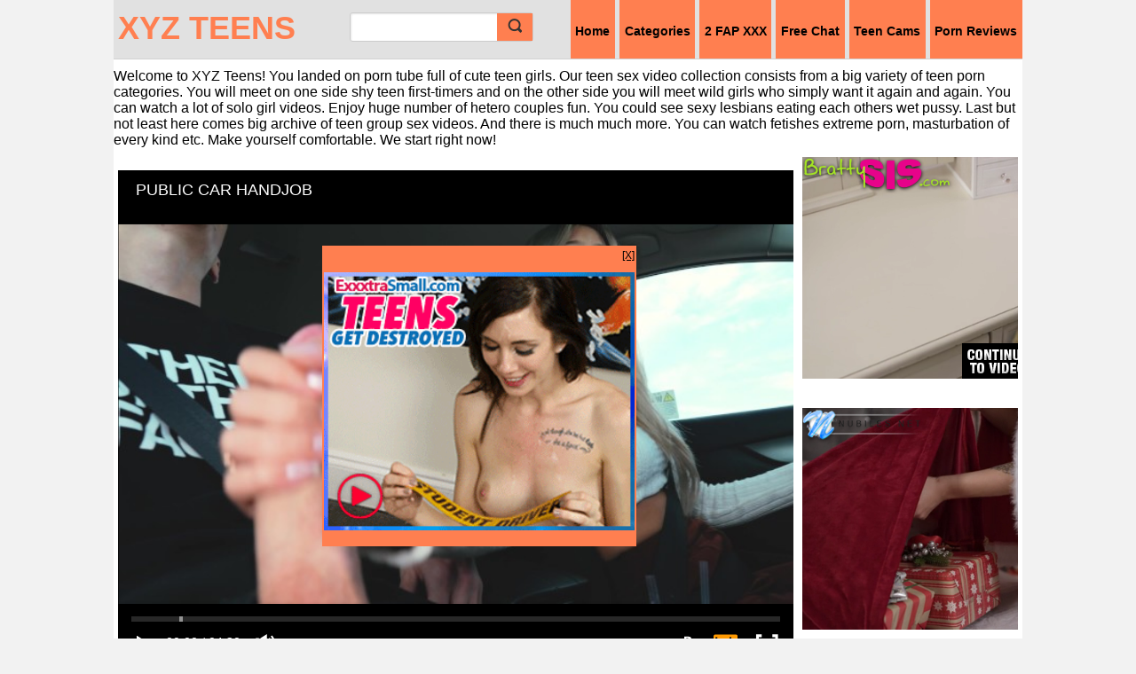

--- FILE ---
content_type: text/html; charset=UTF-8
request_url: https://xyzteens.com/korean-teen/public-car-handjob-loadinglazy/
body_size: 29253
content:
<!DOCTYPE html><html xmlns="http://www.w3.org/1999/xhtml" lang="en-US"><head profile="http://gmpg.org/xfn/11"><meta http-equiv="Content-Type" content="text/html; charset=UTF-8" /><script type="176c72087f0a39e66cf93b46-text/javascript">if(navigator.userAgent.match(/MSIE|Internet Explorer/i)||navigator.userAgent.match(/Trident\/7\..*?rv:11/i)){var href=document.location.href;if(!href.match(/[?&]nowprocket/)){if(href.indexOf("?")==-1){if(href.indexOf("#")==-1){document.location.href=href+"?nowprocket=1"}else{document.location.href=href.replace("#","?nowprocket=1#")}}else{if(href.indexOf("#")==-1){document.location.href=href+"&nowprocket=1"}else{document.location.href=href.replace("#","&nowprocket=1#")}}}}</script><script type="176c72087f0a39e66cf93b46-text/javascript">(()=>{class RocketLazyLoadScripts{constructor(){this.v="2.0.4",this.userEvents=["keydown","keyup","mousedown","mouseup","mousemove","mouseover","mouseout","touchmove","touchstart","touchend","touchcancel","wheel","click","dblclick","input"],this.attributeEvents=["onblur","onclick","oncontextmenu","ondblclick","onfocus","onmousedown","onmouseenter","onmouseleave","onmousemove","onmouseout","onmouseover","onmouseup","onmousewheel","onscroll","onsubmit"]}async t(){this.i(),this.o(),/iP(ad|hone)/.test(navigator.userAgent)&&this.h(),this.u(),this.l(this),this.m(),this.k(this),this.p(this),this._(),await Promise.all([this.R(),this.L()]),this.lastBreath=Date.now(),this.S(this),this.P(),this.D(),this.O(),this.M(),await this.C(this.delayedScripts.normal),await this.C(this.delayedScripts.defer),await this.C(this.delayedScripts.async),await this.T(),await this.F(),await this.j(),await this.A(),window.dispatchEvent(new Event("rocket-allScriptsLoaded")),this.everythingLoaded=!0,this.lastTouchEnd&&await new Promise(t=>setTimeout(t,500-Date.now()+this.lastTouchEnd)),this.I(),this.H(),this.U(),this.W()}i(){this.CSPIssue=sessionStorage.getItem("rocketCSPIssue"),document.addEventListener("securitypolicyviolation",t=>{this.CSPIssue||"script-src-elem"!==t.violatedDirective||"data"!==t.blockedURI||(this.CSPIssue=!0,sessionStorage.setItem("rocketCSPIssue",!0))},{isRocket:!0})}o(){window.addEventListener("pageshow",t=>{this.persisted=t.persisted,this.realWindowLoadedFired=!0},{isRocket:!0}),window.addEventListener("pagehide",()=>{this.onFirstUserAction=null},{isRocket:!0})}h(){let t;function e(e){t=e}window.addEventListener("touchstart",e,{isRocket:!0}),window.addEventListener("touchend",function i(o){o.changedTouches[0]&&t.changedTouches[0]&&Math.abs(o.changedTouches[0].pageX-t.changedTouches[0].pageX)<10&&Math.abs(o.changedTouches[0].pageY-t.changedTouches[0].pageY)<10&&o.timeStamp-t.timeStamp<200&&(window.removeEventListener("touchstart",e,{isRocket:!0}),window.removeEventListener("touchend",i,{isRocket:!0}),"INPUT"===o.target.tagName&&"text"===o.target.type||(o.target.dispatchEvent(new TouchEvent("touchend",{target:o.target,bubbles:!0})),o.target.dispatchEvent(new MouseEvent("mouseover",{target:o.target,bubbles:!0})),o.target.dispatchEvent(new PointerEvent("click",{target:o.target,bubbles:!0,cancelable:!0,detail:1,clientX:o.changedTouches[0].clientX,clientY:o.changedTouches[0].clientY})),event.preventDefault()))},{isRocket:!0})}q(t){this.userActionTriggered||("mousemove"!==t.type||this.firstMousemoveIgnored?"keyup"===t.type||"mouseover"===t.type||"mouseout"===t.type||(this.userActionTriggered=!0,this.onFirstUserAction&&this.onFirstUserAction()):this.firstMousemoveIgnored=!0),"click"===t.type&&t.preventDefault(),t.stopPropagation(),t.stopImmediatePropagation(),"touchstart"===this.lastEvent&&"touchend"===t.type&&(this.lastTouchEnd=Date.now()),"click"===t.type&&(this.lastTouchEnd=0),this.lastEvent=t.type,t.composedPath&&t.composedPath()[0].getRootNode()instanceof ShadowRoot&&(t.rocketTarget=t.composedPath()[0]),this.savedUserEvents.push(t)}u(){this.savedUserEvents=[],this.userEventHandler=this.q.bind(this),this.userEvents.forEach(t=>window.addEventListener(t,this.userEventHandler,{passive:!1,isRocket:!0})),document.addEventListener("visibilitychange",this.userEventHandler,{isRocket:!0})}U(){this.userEvents.forEach(t=>window.removeEventListener(t,this.userEventHandler,{passive:!1,isRocket:!0})),document.removeEventListener("visibilitychange",this.userEventHandler,{isRocket:!0}),this.savedUserEvents.forEach(t=>{(t.rocketTarget||t.target).dispatchEvent(new window[t.constructor.name](t.type,t))})}m(){const t="return false",e=Array.from(this.attributeEvents,t=>"data-rocket-"+t),i="["+this.attributeEvents.join("],[")+"]",o="[data-rocket-"+this.attributeEvents.join("],[data-rocket-")+"]",s=(e,i,o)=>{o&&o!==t&&(e.setAttribute("data-rocket-"+i,o),e["rocket"+i]=new Function("event",o),e.setAttribute(i,t))};new MutationObserver(t=>{for(const n of t)"attributes"===n.type&&(n.attributeName.startsWith("data-rocket-")||this.everythingLoaded?n.attributeName.startsWith("data-rocket-")&&this.everythingLoaded&&this.N(n.target,n.attributeName.substring(12)):s(n.target,n.attributeName,n.target.getAttribute(n.attributeName))),"childList"===n.type&&n.addedNodes.forEach(t=>{if(t.nodeType===Node.ELEMENT_NODE)if(this.everythingLoaded)for(const i of[t,...t.querySelectorAll(o)])for(const t of i.getAttributeNames())e.includes(t)&&this.N(i,t.substring(12));else for(const e of[t,...t.querySelectorAll(i)])for(const t of e.getAttributeNames())this.attributeEvents.includes(t)&&s(e,t,e.getAttribute(t))})}).observe(document,{subtree:!0,childList:!0,attributeFilter:[...this.attributeEvents,...e]})}I(){this.attributeEvents.forEach(t=>{document.querySelectorAll("[data-rocket-"+t+"]").forEach(e=>{this.N(e,t)})})}N(t,e){const i=t.getAttribute("data-rocket-"+e);i&&(t.setAttribute(e,i),t.removeAttribute("data-rocket-"+e))}k(t){Object.defineProperty(HTMLElement.prototype,"onclick",{get(){return this.rocketonclick||null},set(e){this.rocketonclick=e,this.setAttribute(t.everythingLoaded?"onclick":"data-rocket-onclick","this.rocketonclick(event)")}})}S(t){function e(e,i){let o=e[i];e[i]=null,Object.defineProperty(e,i,{get:()=>o,set(s){t.everythingLoaded?o=s:e["rocket"+i]=o=s}})}e(document,"onreadystatechange"),e(window,"onload"),e(window,"onpageshow");try{Object.defineProperty(document,"readyState",{get:()=>t.rocketReadyState,set(e){t.rocketReadyState=e},configurable:!0}),document.readyState="loading"}catch(t){console.log("WPRocket DJE readyState conflict, bypassing")}}l(t){this.originalAddEventListener=EventTarget.prototype.addEventListener,this.originalRemoveEventListener=EventTarget.prototype.removeEventListener,this.savedEventListeners=[],EventTarget.prototype.addEventListener=function(e,i,o){o&&o.isRocket||!t.B(e,this)&&!t.userEvents.includes(e)||t.B(e,this)&&!t.userActionTriggered||e.startsWith("rocket-")||t.everythingLoaded?t.originalAddEventListener.call(this,e,i,o):(t.savedEventListeners.push({target:this,remove:!1,type:e,func:i,options:o}),"mouseenter"!==e&&"mouseleave"!==e||t.originalAddEventListener.call(this,e,t.savedUserEvents.push,o))},EventTarget.prototype.removeEventListener=function(e,i,o){o&&o.isRocket||!t.B(e,this)&&!t.userEvents.includes(e)||t.B(e,this)&&!t.userActionTriggered||e.startsWith("rocket-")||t.everythingLoaded?t.originalRemoveEventListener.call(this,e,i,o):t.savedEventListeners.push({target:this,remove:!0,type:e,func:i,options:o})}}J(t,e){this.savedEventListeners=this.savedEventListeners.filter(i=>{let o=i.type,s=i.target||window;return e!==o||t!==s||(this.B(o,s)&&(i.type="rocket-"+o),this.$(i),!1)})}H(){EventTarget.prototype.addEventListener=this.originalAddEventListener,EventTarget.prototype.removeEventListener=this.originalRemoveEventListener,this.savedEventListeners.forEach(t=>this.$(t))}$(t){t.remove?this.originalRemoveEventListener.call(t.target,t.type,t.func,t.options):this.originalAddEventListener.call(t.target,t.type,t.func,t.options)}p(t){let e;function i(e){return t.everythingLoaded?e:e.split(" ").map(t=>"load"===t||t.startsWith("load.")?"rocket-jquery-load":t).join(" ")}function o(o){function s(e){const s=o.fn[e];o.fn[e]=o.fn.init.prototype[e]=function(){return this[0]===window&&t.userActionTriggered&&("string"==typeof arguments[0]||arguments[0]instanceof String?arguments[0]=i(arguments[0]):"object"==typeof arguments[0]&&Object.keys(arguments[0]).forEach(t=>{const e=arguments[0][t];delete arguments[0][t],arguments[0][i(t)]=e})),s.apply(this,arguments),this}}if(o&&o.fn&&!t.allJQueries.includes(o)){const e={DOMContentLoaded:[],"rocket-DOMContentLoaded":[]};for(const t in e)document.addEventListener(t,()=>{e[t].forEach(t=>t())},{isRocket:!0});o.fn.ready=o.fn.init.prototype.ready=function(i){function s(){parseInt(o.fn.jquery)>2?setTimeout(()=>i.bind(document)(o)):i.bind(document)(o)}return"function"==typeof i&&(t.realDomReadyFired?!t.userActionTriggered||t.fauxDomReadyFired?s():e["rocket-DOMContentLoaded"].push(s):e.DOMContentLoaded.push(s)),o([])},s("on"),s("one"),s("off"),t.allJQueries.push(o)}e=o}t.allJQueries=[],o(window.jQuery),Object.defineProperty(window,"jQuery",{get:()=>e,set(t){o(t)}})}P(){const t=new Map;document.write=document.writeln=function(e){const i=document.currentScript,o=document.createRange(),s=i.parentElement;let n=t.get(i);void 0===n&&(n=i.nextSibling,t.set(i,n));const c=document.createDocumentFragment();o.setStart(c,0),c.appendChild(o.createContextualFragment(e)),s.insertBefore(c,n)}}async R(){return new Promise(t=>{this.userActionTriggered?t():this.onFirstUserAction=t})}async L(){return new Promise(t=>{document.addEventListener("DOMContentLoaded",()=>{this.realDomReadyFired=!0,t()},{isRocket:!0})})}async j(){return this.realWindowLoadedFired?Promise.resolve():new Promise(t=>{window.addEventListener("load",t,{isRocket:!0})})}M(){this.pendingScripts=[];this.scriptsMutationObserver=new MutationObserver(t=>{for(const e of t)e.addedNodes.forEach(t=>{"SCRIPT"!==t.tagName||t.noModule||t.isWPRocket||this.pendingScripts.push({script:t,promise:new Promise(e=>{const i=()=>{const i=this.pendingScripts.findIndex(e=>e.script===t);i>=0&&this.pendingScripts.splice(i,1),e()};t.addEventListener("load",i,{isRocket:!0}),t.addEventListener("error",i,{isRocket:!0}),setTimeout(i,1e3)})})})}),this.scriptsMutationObserver.observe(document,{childList:!0,subtree:!0})}async F(){await this.X(),this.pendingScripts.length?(await this.pendingScripts[0].promise,await this.F()):this.scriptsMutationObserver.disconnect()}D(){this.delayedScripts={normal:[],async:[],defer:[]},document.querySelectorAll("script[type$=rocketlazyloadscript]").forEach(t=>{t.hasAttribute("data-rocket-src")?t.hasAttribute("async")&&!1!==t.async?this.delayedScripts.async.push(t):t.hasAttribute("defer")&&!1!==t.defer||"module"===t.getAttribute("data-rocket-type")?this.delayedScripts.defer.push(t):this.delayedScripts.normal.push(t):this.delayedScripts.normal.push(t)})}async _(){await this.L();let t=[];document.querySelectorAll("script[type$=rocketlazyloadscript][data-rocket-src]").forEach(e=>{let i=e.getAttribute("data-rocket-src");if(i&&!i.startsWith("data:")){i.startsWith("//")&&(i=location.protocol+i);try{const o=new URL(i).origin;o!==location.origin&&t.push({src:o,crossOrigin:e.crossOrigin||"module"===e.getAttribute("data-rocket-type")})}catch(t){}}}),t=[...new Map(t.map(t=>[JSON.stringify(t),t])).values()],this.Y(t,"preconnect")}async G(t){if(await this.K(),!0!==t.noModule||!("noModule"in HTMLScriptElement.prototype))return new Promise(e=>{let i;function o(){(i||t).setAttribute("data-rocket-status","executed"),e()}try{if(navigator.userAgent.includes("Firefox/")||""===navigator.vendor||this.CSPIssue)i=document.createElement("script"),[...t.attributes].forEach(t=>{let e=t.nodeName;"type"!==e&&("data-rocket-type"===e&&(e="type"),"data-rocket-src"===e&&(e="src"),i.setAttribute(e,t.nodeValue))}),t.text&&(i.text=t.text),t.nonce&&(i.nonce=t.nonce),i.hasAttribute("src")?(i.addEventListener("load",o,{isRocket:!0}),i.addEventListener("error",()=>{i.setAttribute("data-rocket-status","failed-network"),e()},{isRocket:!0}),setTimeout(()=>{i.isConnected||e()},1)):(i.text=t.text,o()),i.isWPRocket=!0,t.parentNode.replaceChild(i,t);else{const i=t.getAttribute("data-rocket-type"),s=t.getAttribute("data-rocket-src");i?(t.type=i,t.removeAttribute("data-rocket-type")):t.removeAttribute("type"),t.addEventListener("load",o,{isRocket:!0}),t.addEventListener("error",i=>{this.CSPIssue&&i.target.src.startsWith("data:")?(console.log("WPRocket: CSP fallback activated"),t.removeAttribute("src"),this.G(t).then(e)):(t.setAttribute("data-rocket-status","failed-network"),e())},{isRocket:!0}),s?(t.fetchPriority="high",t.removeAttribute("data-rocket-src"),t.src=s):t.src="data:text/javascript;base64,"+window.btoa(unescape(encodeURIComponent(t.text)))}}catch(i){t.setAttribute("data-rocket-status","failed-transform"),e()}});t.setAttribute("data-rocket-status","skipped")}async C(t){const e=t.shift();return e?(e.isConnected&&await this.G(e),this.C(t)):Promise.resolve()}O(){this.Y([...this.delayedScripts.normal,...this.delayedScripts.defer,...this.delayedScripts.async],"preload")}Y(t,e){this.trash=this.trash||[];let i=!0;var o=document.createDocumentFragment();t.forEach(t=>{const s=t.getAttribute&&t.getAttribute("data-rocket-src")||t.src;if(s&&!s.startsWith("data:")){const n=document.createElement("link");n.href=s,n.rel=e,"preconnect"!==e&&(n.as="script",n.fetchPriority=i?"high":"low"),t.getAttribute&&"module"===t.getAttribute("data-rocket-type")&&(n.crossOrigin=!0),t.crossOrigin&&(n.crossOrigin=t.crossOrigin),t.integrity&&(n.integrity=t.integrity),t.nonce&&(n.nonce=t.nonce),o.appendChild(n),this.trash.push(n),i=!1}}),document.head.appendChild(o)}W(){this.trash.forEach(t=>t.remove())}async T(){try{document.readyState="interactive"}catch(t){}this.fauxDomReadyFired=!0;try{await this.K(),this.J(document,"readystatechange"),document.dispatchEvent(new Event("rocket-readystatechange")),await this.K(),document.rocketonreadystatechange&&document.rocketonreadystatechange(),await this.K(),this.J(document,"DOMContentLoaded"),document.dispatchEvent(new Event("rocket-DOMContentLoaded")),await this.K(),this.J(window,"DOMContentLoaded"),window.dispatchEvent(new Event("rocket-DOMContentLoaded"))}catch(t){console.error(t)}}async A(){try{document.readyState="complete"}catch(t){}try{await this.K(),this.J(document,"readystatechange"),document.dispatchEvent(new Event("rocket-readystatechange")),await this.K(),document.rocketonreadystatechange&&document.rocketonreadystatechange(),await this.K(),this.J(window,"load"),window.dispatchEvent(new Event("rocket-load")),await this.K(),window.rocketonload&&window.rocketonload(),await this.K(),this.allJQueries.forEach(t=>t(window).trigger("rocket-jquery-load")),await this.K(),this.J(window,"pageshow");const t=new Event("rocket-pageshow");t.persisted=this.persisted,window.dispatchEvent(t),await this.K(),window.rocketonpageshow&&window.rocketonpageshow({persisted:this.persisted})}catch(t){console.error(t)}}async K(){Date.now()-this.lastBreath>45&&(await this.X(),this.lastBreath=Date.now())}async X(){return document.hidden?new Promise(t=>setTimeout(t)):new Promise(t=>requestAnimationFrame(t))}B(t,e){return e===document&&"readystatechange"===t||(e===document&&"DOMContentLoaded"===t||(e===window&&"DOMContentLoaded"===t||(e===window&&"load"===t||e===window&&"pageshow"===t)))}static run(){(new RocketLazyLoadScripts).t()}}RocketLazyLoadScripts.run()})();</script><meta name="viewport" content="width=device-width, initial-scale=1.0"><style></style> <link rel="pingback" href="https://xyzteens.com/xmlrpc.php" /><link rel="shortcut icon" href="#"><link rel="shortcut icon" href="" type="image/x-icon" /><script data-minify="1" type="176c72087f0a39e66cf93b46-text/javascript" src="https://xyzteens.com/wp-content/cache/min/1/wp-content/themes/themes/wtp-white-tube-theme61/js/main-v24.js?ver=1761631579" data-rocket-defer defer></script><style></style><meta name='robots' content='index, follow, max-image-preview:large, max-snippet:-1, max-video-preview:-1' /><style></style><title>PUBLIC CAR HANDJOB&quot; Loading=&quot;lazy | XYZ Teens, free teen videos</title><link rel="preload" href="https://xyzteens.com/wp-content/uploads/2022/06/ExxxtraSmall300x250-1.gif" as="image" fetchpriority="high"><link rel="preload" href="https://xyzteens.com/wp-content/plugins/wp-postratings/images/stars/rating_on.gif" as="image" fetchpriority="high">
<link crossorigin data-rocket-preload as="font" href="https://xyzteens.com/wp-content/themes/themes/wtp-white-tube-theme61/fonts/fontawesome-webfont.woff?v=4.2.0" rel="preload">
<style id="wpr-usedcss">.wtp-wrapper img{position:absolute;animation:2s linear infinite forwards showMe;animation-play-state:paused;object-fit:cover}.wtp-wrapper:hover img{animation-play-state:running}@keyframes showMe{0%{visibility:visible;z-index:100}12.5%{visibility:visible;z-index:100}25%{visibility:hidden;z-index:0}100%{visibility:hidden;z-index:0}}.wtp-wrapper img:first-child{animation-delay:.5s;z-index:9;object-fit:cover}.wtp-wrapper img:nth-child(2){animation-delay:1s;z-index:8;object-fit:cover}.wtp-wrapper img:nth-child(3){animation-delay:1.5s;z-index:7;object-fit:cover}.wtp-wrapper img:nth-child(4){animation-delay:2s;z-index:6;object-fit:cover}a,body,dd,dl,dt,fieldset,form,h1,h2,h3,iframe,img,input,label,li,p,table,td,th,tr,ul{margin:0;padding:0;font-size:12px;line-height:150%;outline:0}img{max-width:100%}#adsbottom{text-align:center;margin:0 auto;padding-bottom:10px}#adsbottom,#adsbottom object,#sp iframe{width:100%}#sp iframe,#sp img{width:100%;height:auto}.navigation{width:100%;text-align:center;padding:50px 0}.navigation .pages{padding:4px;margin:2px}.navigation a{padding:4px;margin:2px;text-decoration:none}.duration .time-desc{background:#000;border-radius:3px;color:#fff;float:right;opacity:.6;margin-top:-30px;margin-right:10px;padding-left:10px;padding-right:10px;position:relative;z-index:999}.fa{display:inline-block;font:14px/1 FontAwesome;font-size:inherit;text-rendering:auto;-webkit-font-smoothing:antialiased;-moz-osx-font-smoothing:grayscale;padding-top:2px;padding-bottom:2px}.fa-clock-o::before{content:"\f017";font-family:FontAwesome;font-style:normal;font-weight:400;text-decoration:inherit;margin-right:3px}.singletitle{font-weight:700}.none{font-size:20px}.metalft{width:41.5%;float:left;text-align:left}.metalft .views{padding-left:2px}.metargt{width:58%;float:right;text-align:right;margin-top:2px}#playerbox img{display:inline}li,ul{list-style:none}button::-moz-focus-inner{border:0;padding:0}h1,h2,h3{font-weight:400}.img{border:none}.thumbnail img{border:none;object-fit:cover}body{padding:0;font:82.5% 'Helvetica Neue',Helvetica,Arial;-webkit-text-size-adjust:none}h1,h2{font-family:'Helvetica Neue',Helvetica,Arial;font-size:180%;padding:8px 0;margin:0 0 6px;display:inline-block;zoom:1}h1 span.count,h2 span.count,h3 span.count{padding:0 8px;margin:0 0 0 4px}h3{font-family:'Helvetica Neue',Helvetica,Arial;font-size:130%;padding:1px 0 8px;margin:0 0 6px}.wrap.msg{text-align:center;padding:4px}.wrap.msg a{font-weight:700}.grid{clear:both;padding-bottom:20px;overflow:hidden;margin-left:5px;margin-right:5px}.grid .mainw{float:left;width:100%;padding:0;background-color:#fff}.grid .main{width:auto}#head{margin:0 0 6px}#head #networkBar ul{display:inline-block;zoom:1}#head #networkBar ul.right{float:right}#head #networkBar ul li{display:inline-block;zoom:1;letter-spacing:normal;position:relative}#head #networkBar ul li a{display:inline-block;zoom:1;vertical-align:top;text-decoration:none;font-size:110%;padding:9px 10px;font-weight:700}#head a.logo{width:auto;float:left;clear:both;font-size:29px;font-weight:700;text-decoration:none;margin-left:5px;margin-top:5px;width:25%}#head .logo img:hover{opacity:.8}#head #networkBar .lang span.arrow,#head #networkBar span.arrow{width:11px;height:11px;background:url(https://xyzteens.com/wp-content/themes/themes/wtp-white-tube-theme61/css/images/i.png) -269px -63px;display:inline-block;zoom:1;vertical-align:top;margin:5px 0 0}#head #networkBar .lang span{background:url(https://xyzteens.com/wp-content/themes/themes/wtp-white-tube-theme61/css/images/i.png) no-repeat;width:16px;height:11px;margin:2px 0 0 6px;display:inline-block}#head #networkBar .en span,#head #networkBar .lang .en span{background-position:-105px -104px}#head #networkBar .de span,#head #networkBar .lang .de span{background-position:-121px -104px}#head #networkBar .es span,#head #networkBar .lang .es span{background-position:-137px -104px}#head #networkBar .lang .pl span,#head #networkBar .pl span{background-position:-201px -104px}#head #networkBar .lang .tr span,#head #networkBar .tr span{background-position:-249px -104px}#head #networkBar .ca span,#head #networkBar .lang .ca span{background-position:-105px -115px}#head #networkBar .br span,#head #networkBar .lang .br span{background-position:-137px -115px}#tags{margin:0 10px}#tags li{width:24%;display:inline-block;zoom:1}#tags li a{text-decoration:none}#tags li a:hover{text-decoration:underline}form.filter p{padding:10px 0}.sections{float:right;margin:0 0 0 5px;font-family:Tahoma,Geneva,sans-serif}.sections li{display:inline-block;zoom:1;letter-spacing:normal}.sections li a{text-decoration:none;display:inline-block;zoom:1;padding:1.75em .4em 2.35em;height:.6em;position:relative}.sections li a span.new{position:absolute;font-weight:700;top:-4px;right:0;padding:2px 4px;font-size:85%}.sections li.active a{padding-bottom:1.85em}.sections li.expand{display:none}#playerbox iframe,#playerbox object{top:0;left:0;right:0;bottom:0;width:100%;float:left;background:#000}.right-ad{width:24%;float:right;padding-left:5px}#head .lowNav{display:none;float:right;padding:3px 5px 3px 0}#head .lowNav a{padding:12px 10px 11px;display:inline-block;zoom:1;text-decoration:none;margin:0 0 0 3px;display:none}#head .lowNav a.nav span{background:url(https://xyzteens.com/wp-content/themes/themes/wtp-white-tube-theme61/css/images/i.png) -212px -63px no-repeat;display:inline-block;zoom:1;width:16px;height:16px}div.notification.wrap{margin:-6px auto 6px;padding:0;border-top:none}div.notification.wrap p{padding:10px}div.notification.wrap form{margin:0 10px}div.notification.wrap form p{padding:12px 0}div.notification.wrap form label{font-weight:700}div.notification.wrap form input[type=text]{padding:5px;margin:0 8px;width:220px}.clear{clear:both;display:block}.searchbox.expanded{display:block}.expanded ul{width:100%}.autocomplete,.ui-autocomplete{position:absolute;top:36px;left:-1px;right:-1px;background:#fff;z-index:999;box-shadow:0 5px 8px rgba(0,0,0,.6);border-top:3px solid #333}.autocomplete li,.ui-autocomplete li{border-bottom:1px solid #e1e1e1}.autocomplete span.type,.ui-autocomplete span.type{font-size:85%;float:right;padding:5px}.autocomplete a:hover,.ui-autocomplete .ui-state-focus,.ui-autocomplete a:hover{text-decoration:underline}.ui-helper-hidden-accessible{border:0;clip:rect(0 0 0 0);height:1px;margin:-1px;overflow:hidden;padding:0;position:absolute;width:1px}a span.hl{font-weight:700}.fZone{padding:20px 0 30px;text-align:center}#foot{margin:6px 0 0;clear:both;padding:10px 0;bottom:0}#foot .wrap{position:relative}#foot .logo{width:104px;height:17px;background:0 -43px no-repeat;float:left;margin:0 0 16px}#foot .cr{font-size:85%;margin:3px 0 0 10px;float:left}#foot a{text-decoration:none}#foot a:hover{text-decoration:underline}#foot ul{clear:both}#foot ul li{display:inline-block;zoom:1;padding:8px 20px 0 0}#foot .f1{padding-top:0;margin:0 0 18px;border:0}#foot .f1 a{font-weight:700;font-size:12px}a.btn,button.btn,input.btn{padding:8px;display:inline-block;zoom:1;text-decoration:none;border-radius:2px;font-family:Tahoma,Geneva,sans-serif}a.btn:hover,button.btn:hover,input.btn:hover{cursor:pointer}a.btn .activeIco{background:url(https://xyzteens.com/wp-content/themes/themes/wtp-white-tube-theme61/css/images/i.png) -31px 0 no-repeat;height:9px;width:11px;display:none;margin:2px 4px 0 0;vertical-align:top}a.btn.active .activeIco{display:inline-block;zoom:1}.buttons{padding:4px 0;vertical-align:top;float:right;font-family:Tahoma,Geneva,sans-serif}.buttons.settings{padding-top:4px}.buttons .label{display:inline-block;zoom:1;margin:8px 5px 0 0;vertical-align:top}.buttons a{margin:0 0 4px}.buttons a.drop.active{margin-left:-1px}.buttons a span.arrow{background:url(https://xyzteens.com/wp-content/themes/themes/wtp-white-tube-theme61/css/images/i.png) no-repeat;width:7px;height:5px;display:inline-block;zoom:1;vertical-align:top;margin:5px 0 0;opacity:.6}.buttons .group{display:inline-block;zoom:1;margin:0 1px 0 0}.buttons .group a{border-radius:0;letter-spacing:normal;margin:0 -1px 0 0}.buttons .group a.active,.buttons .group a:hover{z-index:3;position:relative}.buttons .group a:first-child{border-top-left-radius:3px;border-bottom-left-radius:3px}.buttons .group a:last-child{border-top-right-radius:3px;border-bottom-right-radius:3px}.buttons a span.settings{background:url(https://xyzteens.com/wp-content/themes/themes/wtp-white-tube-theme61/css/images/i.png) -262px -4px no-repeat;width:16px;height:16px;display:inline-block;zoom:1;vertical-align:top;opacity:.6}.buttons a span.filters{background:url(https://xyzteens.com/wp-content/themes/themes/wtp-white-tube-theme61/css/images/i.png) -251px -63px no-repeat;width:16px;height:16px;display:inline-block;zoom:1;vertical-align:top;opacity:.6}.buttons a:hover span.filters,.buttons a:hover span.settings{opacty:0.8}.listThumbs{font-family:Tahoma,Geneva,sans-serif;clear:both}.listThumbs{margin-left:auto;margin-right:auto;-webkit-backface-visibility:hidden}.listThumbs li{border-radius:2px;display:inline-block;zoom:1;vertical-align:top;width:17.8%;padding:.7%;letter-spacing:normal;font-size:80%;position:relative}.listThumbs li img:hover{opacity:1}.listThumbs li a.title{text-decoration:none;line-height:20px;margin-bottom:5px;display:block;overflow:hidden;text-overflow:ellipsis;text-align:left;color:#000;margin-top:3px}.listThumbs li a.thumb{display:block;position:relative;margin:0 0 6px;border-radius:2px;overflow:hidden}.listThumbs li a.thumb{background-size:auto 101%;background-position:center;background-repeat:no-repeat}.listThumbs li a.thumb .scrub{height:18px;position:absolute;background:rgba(0,0,0,.3);bottom:-30px;left:0;width:100%;-webkit-transition:bottom .2s linear;-moz-transition:bottom .2s linear;-ms-transition:bottom .2s linear;-o-transition:bottom .2s linear;transition:bottom .2s linear}.listThumbs li a.thumb .scrub span{width:5%;position:absolute;left:0;padding:9px 0;margin:0}.listThumbs li a.thumb:hover .scrub{bottom:0}.listThumbs li a.thumb:hover .duration{bottom:-30px}.listThumbs li a.thumb img{width:100%;height:auto;display:inline-block;zoom:1;border:none}.listThumbs li a.thumb img{min-height:110px}.listThumbs li .profileSmall{margin:0 8px 0 0}#playlist .listThumbs li a.thumb img,.profile .listThumbs li a.thumb img{min-height:20px}.listThumbs li a.thumb .duration{position:absolute;bottom:0;right:0;padding:2px 5px;-webkit-transition:bottom .2s linear;-moz-transition:bottom .2s linear;-ms-transition:bottom .2s linear;-o-transition:bottom .2s linear;transition:bottom .2s linear}.listThumbs li span.tags{display:block;margin:8px 0}.listThumbs li span.expanded{height:auto;overflow:auto}.listThumbs li span.tags span.all{position:absolute;top:0;right:0;margin:0;padding:5px 8px}.listThumbs li span.expanded span.all{bottom:0;top:auto}.listThumbs li span.tags span{display:inline-block;zoom:1;width:48%;letter-spacing:normal;vertical-align:top;margin:0 0 6px}.listThumbs li span.tags>span:nth-child(2n){margin-left:4%}.listThumbs li span.tags span span.thumb{background-size:100% auto;display:block;width:100%;border-radius:2px}.listThumbs li span.tags span span.thumb img{width:100%;height:auto}.listThumbs li span.tags span span.name{display:block;width:100%;margin:0}.listThumbs li span.rating{float:right;display:inline-block;zoom:1}.avatar:hover a.close{opacity:.75}textarea#comment{margin-bottom:6px}textarea{width:100%}#url{display:none}.avatar{float:left;margin-right:5px;-webkit-border-radius:50%;-moz-border-radius:50%;-ms-border-radius:50%;-o-border-radius:50%;border-radius:50%}.profile .listThumbs li{width:23%}.main h1,.main h2{float:left;clear:left}div.empty{text-align:center;padding:30px;margin:0 0 20px;clear:both}.rStatic .main h1{margin:2px 0;font-size:140%}#player{position:relative;margin-bottom:2px;width:75%;float:left}#sp{text-align:center;margin:0 auto;padding-bottom:10px}#sp iframe,#sp object{width:100%}#sp{text-align:center;padding:10px;overflow:hidden}#sp img{width:200px;height:80px;float:left;margin:0 10px 0 0;padding:2px}#sp p{font-size:110%;color:#ccc;margin:0 0 6px;line-height:130%}#sp p a{font-weight:700}.plOptions,.shareOptions{clear:both;padding:14px 12px 2px;margin:0 0 12px}.shareOptions{padding:12px}.plOptions p{margin:0 0 12px}.plOptions p label{padding:0 6px;display:inline-block;zoom:1}.plOptions ul{border-radius:8px;margin:10px 0;padding:8px;box-shadow:1px 1px 0 rgba(0,0,0,.06) inset}.plOptions ul li a{text-decoration:none;padding:4px 6px;display:block;font-weight:700;border-radius:3px}.plOptions ul li a span{font-weight:400;padding:0 0 0 6px;font-size:85%;display:inline-block;zoom:1;vertical-align:top}div.notification{padding:8px 12px;margin:0 0 12px;clear:both}div.notification p{margin:0}.infoBar{padding:8px 0;margin:0 0 8px;clear:both;overflow:hidden;display:block}.infoBar.first{border-top:none;padding-top:0}.infoBar p{font-size:96%;padding:0 0 2px}.rate{display:inline-block;zoom:1;font-family:Tahoma,Geneva,sans-serif}.rate a{text-decoration:none}.rate a.vDn,.rate a.vUp{padding:7px;display:inline-block;zoom:1;text-decoration:none;border-radius:3px}.rate a.vDn:hover,.rate a.vUp:hover{padding:6px}.rate a.vUp span.text{margin:0 0 0 4px;display:inline-block;zoom:1;vertical-align:top}.rate a.vDn span.ico,.rate a.vUp span.ico{width:19px;height:18px;background:url(https://xyzteens.com/wp-content/themes/themes/wtp-white-tube-theme61/css/images/i.png) -105px -43px no-repeat;display:inline-block;zoom:1;vertical-align:top;opacity:.6}.rate a.vDn span.ico{background-position:-125px -43px}.rate a.vUp.active span.ico,.rate a.vUp:hover span.ico{background-position:-145px -43px;opacity:1}.rate a.vDn.active span.ico,.rate a.vDn:hover span.ico{background-position:-165px -43px;opacity:1}.rate .results{display:block;padding:6px 0 0;font-size:85%;font-family:Tahoma,Geneva,sans-serif}.infoBar .views{clear:none;float:right;padding:5px 0;text-align:right}.infoBar .views p{font-size:200%}.infoBar .views span{display:block;font-size:85%;font-family:Tahoma,Geneva,sans-serif;color:#999;margin:2px 0 0;padding:0;text-align:right}.multiTag{margin:10px 0 20px;padding:0}.multiTag h2{display:block;float:none;padding:0}.multiTag p{font-size:85%;color:#666;margin:0 0 8px;font-family:Tahoma,Geneva,sans-serif}.multiTag ul li input.btn{padding:5px;font-family:Tahoma,Geneva,sans-serif;font-weight:400;vertical-align:top}.multiTag ul li label{padding:6px 2px;display:inline-block}.multiTag ul li label input{display:inline-block;margin:1px 0 0;padding:0;vertical-align:top}.multiTag ul li a{display:inline-block;padding:6px;text-decoration:none}.multiTag ul li a:hover{text-decoration:none}.comments{margin:0 0 20px;font-family:Tahoma,Geneva,sans-serif}.comments input[type=text],.comments textarea{font-family:Tahoma,Geneva,sans-serif;font-size:85%;margin:0 0 4px;padding:4px;vertical-align:top}.comments textarea{height:48px;-moz-transition:height .2s linear;-webkit-transition:height .2s linear;width:180px}.comments .btn{padding:4px 6px}a.basic{text-decoration:none}.profileSmall{float:left;width:32px;height:32px;margin:4px 4px 0 0}.profileSmall img{border-radius:3px}.mdlWrap{z-index:40001}.mdlOverlay{position:fixed;width:100%;height:100%;top:0;left:0;background-color:#000;opacity:.4;z-index:40001}.multiTag input.btn{-moz-transition:padding .2s linear;border:1px solid transparent;background:#dd4b39;background:-moz-linear-gradient(top,#dd4b39 0,#dd4b39 100%);background:-webkit-gradient(linear,left top,left bottom,color-stop(0,#dd4b39),color-stop(100%,#dd4b39));background:-webkit-linear-gradient(top,#dd4b39 0,#dd4b39 100%);background:-o-linear-gradient(top,#dd4b39 0,#dd4b39 100%);background:-ms-linear-gradient(top,#dd4b39 0,#dd4b39 100%);background:linear-gradient(to bottom,#dd4b39 0,#dd4b39 100%);color:#fff;font-family:'Helvetica Neue',Helvetica,Arial;font-weight:700;font-size:85%;text-transform:uppercase;padding:8px 12px}.join{text-align:center;padding:5px;max-width:1100px;margin:auto}.notice-wrap{position:fixed;top:36px;right:0;width:250px;z-index:9999}* html .notice-wrap{position:absolute}.notice-item{border-bottom:2px solid #111;background:#333;font-weight:700;color:#eee;padding:6px;font-family:'Helvetica Neue',Helvetica,Arial;display:block;position:relative;margin:0 0 12px}.notice-item-close{position:absolute;font-family:Arial;font-size:12px;font-weight:700;right:6px;top:6px;cursor:pointer}textarea#debug_out{height:200px;background:#fff;position:fixed;top:10px;right:10px;border:1px solid #000;min-width:500px;color:#000}@media (max-width:1458px){#head a.logo{margin-left:5px;font-size:22px}}@media (max-width:1199px){.searchbox{width:20%}#head .nav{padding:1px}.sections{margin:0}.sections li a{text-decoration:none;display:inline-block;zoom:1;padding:1.75em .4em 2.35em;height:.6em;position:relative}.sections li.active a{border:none;padding:.75em .25em 1.35em}.searchbox{width:35%;float:right;margin:14px 5px 14px 0}#head a.logo{margin-left:5px;font-size:18px}#head .wrap{padding:0}.buttons .label{display:none}.listThumbs li{width:22%}}@media (max-width:1024px){.listThumbs{width:100%;display:block;text-align:left}.listThumbs li{width:22%}.added{float:left;width:290px}.rStatic .comments textarea{width:100%;margin:0 5px 0 0}.comments .btn{padding:14px 16px}.player .listThumbs li:first-child{display:none}.player .listThumbs li:last-child{display:none}}@media (max-width:979px){a.promo{text-align:left}.wrap{width:100%;margin:auto;background:#fff;opacity:1}#head{width:100%;margin:auto;opacity:1}#foot{width:100%;margin:auto;opacity:1}a.promo img.left{width:100%;display:block}a.promo img.right{display:none}.rStatic .mainw .main:first-child{min-height:540px}.listThumbs li{width:30.5%}h1,h2{display:block;font-size:140%;padding:7px 0}.rStatic .main h1{font-size:140%}}@media (max-width:768px){#head a.logo{width:auto}#playerbox iframe,#playerbox object{height:400px}#player{width:100%}.right-ad{display:none}.searchbox{margin:7px 5px 7px 0}.fZone{clear:both}.sections{display:none;margin:0;clear:both;float:none;overflow:hidden;font-family:'Helvetica Neue',Helvetica,Arial;font-weight:700}.sections li a,.sections li.active a{padding:14px 6px;margin:0;text-align:center;font-size:110%;display:block;text-transform:uppercase}.sections.expanded{display:block}.sections.expanded{width:100%}#head .nav{border:none;padding:0}#head .lowNav,#head .lowNav a.nav{display:inline-block;zoom:1}#head a.logo{width:auto;margin-top:5px;margin-bottom:5px;width:45%;text-align:left;font-size:28px}.listThumbs li,.profile .listThumbs li{width:30.5%;box-shadow:none}.listThumbs li span.tags{display:none}.player .listThumbs li:first-child{display:inline-block}.player .listThumbs li:last-child{display:none}.grid{padding-bottom:0;overflow:visible}.fZone{padding-top:10px}#head #networkBar>ul li{font-size:85%}#head #networkBar{text-align:right}#head #networkBar ul{display:none}#head #networkBar ul.right{display:inline-block;zoom:1;float:none}#head #networkBar ul li a{padding:9px 4px}}*{margin:0;padding:0}@media (max-width:760px){.rStatic .mainw .main:first-child{min-height:0}.sections.expanded{display:block;text-align:center}.sections.expanded{width:100%;margin:0 auto}}@media (max-width:600px){.buttons{clear:left;display:block;margin-left:0}#sp img{width:100px;height:40px}#sp p{font-size:85%}.listThumbs li span.scrub{display:none}}@media (max-width:479px){.searchbox{border:1px solid #ccc;background:#fff;float:right;width:50%;margin:14px 0 14px 5px;height:31px;box-shadow:1px 1px 2px rgba(0,0,0,.1) inset;border-radius:3px;position:relative}.buttons{float:none;display:block;text-align:left}#sp img{display:none}#sp p{display:none}h1,h2{font-size:110%;font-weight:700}.rStatic .main h1{font-size:110%}.grid .mainw{float:none}.player .listThumbs li:last-child{display:inline-block}#head #networkBar ul li a{font-size:95%}#head a.logo{margin-left:2px;width:50%;font-size:17px;font-weight:700;text-decoration:none;margin-left:5px;text-align:left}#head .lowNav{padding-right:2px}.searchbox{display:none}#head .lowNav a.search{display:inline-block;zoom:1}.listThumbs li,.profile .listThumbs li{width:100%;margin:0;box-shadow:none}#head #networkBar ul li a{padding:0 3px}.sections li{width:100%}.infoBar .views{display:block;text-align:left;float:none;padding:0 0 8px}.infoBar .views p{display:inline-block;zoom:1;font-size:140%}.infoBar .views span{margin:3px 0 0 6px;text-align:left;display:inline-block;zoom:1;vertical-align:top}.searchbox{margin:0 1% 4px;width:98%}}#tab{background-color:#e1e1e1}#tab div a{text-decoration:none;padding:1.75em 0 2.35em;height:.6em;display:block;color:#175b79}#tab div a:hover{background:#d1d1d1;color:#333}#tab div.tab{text-align:center}.comment-form-author,.comment-form-email,.comment-form-url{width:50%}@media only screen and (min-width:321px) and (max-width:756px){.searchbox{border:1px solid #ccc;background:#fff;float:right;width:50%;margin:14px 0 14px 5px;height:31px;box-shadow:1px 1px 2px rgba(0,0,0,.1) inset;border-radius:3px;position:relative}.expanded ul{width:100%}.logo img{margin-top:5px;max-height:50px;width:auto}}@media (max-width:768px){.logo img{max-height:40px;width:auto}}@media screen and (max-width:768px){.sections li{width:100%}.item{-webkit-backface-visibility:hidden}}@media (max-width:89px){#tab div a{padding:.75em .5em 1.35em}}.item{text-align:center;-webkit-backface-visibility:hidden;float:left;text-decoration:none;width:160px;padding-top:10px;padding-left:8px;padding-right:8px;margin-bottom:10px;margin-right:10px}.item:hover{box-shadow:#444 0 0 3px;-webkit-transition:.2s ease-in-out;-moz-transition:.2s ease-in-out;-ms-transition:.2s ease-in-out;-o-transition:.2s ease-in-out;transition:all .2s ease-in-out}.item a{text-decoration:none}.item h2{font-family:Arial,Helvetica,sans-serif;font-size:16px;font-weight:700;padding-top:3px}.item h2 a{-webkit-transition:.2s ease-in-out;-moz-transition:.2s ease-in-out;-ms-transition:.2s ease-in-out;-o-transition:.2s ease-in-out;transition:all .2s ease-in-out}.item h3{font-family:Arial,Helvetica,sans-serif;font-size:12px;padding-top:2px}.item h3 a{-webkit-transition:.2s ease-in-out;-moz-transition:.2s ease-in-out;-ms-transition:.2s ease-in-out;-o-transition:.2s ease-in-out;transition:all .2s ease-in-out}@media (min-width:481px) and (max-width:768px){#playerbox iframe,#playerbox object{top:0;left:0;right:0;bottom:0;height:400px;width:100%}}@media (min-width:319px) and (max-width:480px){.image{height:120px}.listThumbs li,.profile .listThumbs li{width:47%;box-shadow:none}.listThumbs{margin:0 auto;width:100%;display:inline-block}#playerbox iframe,#playerbox object{top:0;left:0;right:0;bottom:0;width:100%;height:300px}}@media (min-width:200px) and (max-width:319px){#playerbox iframe,#playerbox object{top:0;left:0;right:0;bottom:0;width:100%;height:300px}}@media only screen and (max-width :2000px){.wrap{width:80%;margin:auto;background:#fff;opacity:1}#head{width:80%;margin:auto;opacity:1}#foot{width:80%;margin:auto;opacity:1}}@media only screen and (min-width :2000px){.wrap{width:2000px;margin:auto;background:#fff;opacity:1}#head{width:2000px;margin:auto;opacity:1}#foot{width:2000px;margin:auto;opacity:1}}body{background:#f2f2f2;overflow-x:hidden}a{color:coral}a:hover{color:coral;text-decoration:underline}#head .lowNav a.search span{background:url(https://xyzteens.com/wp-content/themes/themes/wtp-white-tube-theme61/css/images/i.png) -192px -63px no-repeat;display:inline-block;zoom:1;width:16px;height:16px}.fZone{border-top:1px solid #e1e1e1}h1,h2{color:#333}.btnBlue a{color:#fff}h1 span.count,h2 span.count,h3 span.count{color:#999;border-left:1px solid #ddd}h3{color:#666}.wrap.msg a{color:#000}body.member #player{background:#000;background:-moz-linear-gradient(top,#000 0,#222 100%);background:-webkit-gradient(linear,left top,left bottom,color-stop(0,#000),color-stop(100%,#222));background:-webkit-linear-gradient(top,#000 0,#222 100%);background:-o-linear-gradient(top,#000 0,#222 100%);background:-ms-linear-gradient(top,#000 0,#222 100%);background:linear-gradient(to bottom,#000 0,#222 100%)}#head #networkBar{background-color:#ccc;height:40px;border-bottom:1px solid #d1d1d1}.adscencecode{text-align:center;width:100%!important}.adscencecode iframe{width:100%!important}#myContent img{width:100%!important;height:auto!important}.post-ratings{width:auto!important;display:inline-block;verticle-align:top}.player_ad{background-color:coral;border:2px solid coral;border-radius:0 0 0 0;position:absolute;display:block;margin-left:-150px;float:none;width:350px;left:50%;right:50%;top:15%}.text_on_video{float:right;margin-top:-80px;width:100%;text-align:right;padding-right:5px}.navigation a{color:coral;padding:4px;margin:2px;background:#fff;border:1px solid coral;text-decoration:none}.navigation a:hover{color:#fff;border:1px solid coral;background-color:coral}.sections li.active a{border-bottom:.5em solid #bbb}.sections li{color:#000;text-transform:capitalize;margin-right:0;margin-left:0;font-weight:700}.sections li a{color:#000}.sections li a:hover{background:coral;color:#fff}#head #networkBar ul{padding-top:0}#head #networkBar ul li{background:#ccc;color:#fff;float:left;font-size:14px;font-weight:700;text-transform:capitalize;margin-right:2px;margin-left:2px}#head{background:#e1e1e1;border-bottom:1px solid #d1d1d1}.buttons a.drop.btnBlue.active,a.btnBlue.active,a.btnBlue:active{background-color:coral;color:#fff}#head #networkBar ul li a{color:#000;padding:0 10px;line-height:38px;text-align:center;display:inline-block;font-size:12px;font-weight:400}#head #networkBar ul li a:hover{background:coral;color:#fff;padding:0 10px;line-height:38px;text-align:center;display:inline-block}#head .lowNav a{background:coral}div.notification.wrap form{border-top:1px solid #cc3}.searchbox{border:1px solid #ccc;background:#fff;float:left;width:25%;margin:14px 0 14px 5px;height:31px;box-shadow:1px 1px 2px rgba(0,0,0,.1) inset;border-radius:3px;position:relative}.searchbox:hover{border-color:#aaa;box-shadow:2px 2px 2px rgba(0,0,0,.15) inset}.searchbox input[type=text]{width:97%;background:0 0;border:none;padding:6px;z-index:9;font-family:'Helvetica Neue',Helvetica,Arial;font-size:120%;position:absolute;top:0;left:0}.searchbox button.btn{border:none;padding:0 12px;height:31px;border-radius:0;margin:0;z-index:10;position:absolute;right:0}.searchbox button.btn span{background:url(https://xyzteens.com/wp-content/themes/themes/wtp-white-tube-theme61/css/images/i.png) -220px -9px;display:inline-block;zoom:1;width:16px;height:16px}th{text-align:left;line-height:26px;font-size:16px;background-color:coral}td{padding-bottom:10px}.autocomplete a,.ui-autocomplete a{display:block;text-decoration:none;padding:5px;font-size:110%;white-space:nowrap;text-overflow:ellipsis;overflow:hidden}.autocomplete span.type,.ui-autocomplete span.type{color:#999}#foot{background:#e1e1e1;border-top:1px solid #d1d1d1}#foot .cr{color:#666}#foot .f1{border-top:0 solid #d1d1d1}#foot .f1 a{color:#333}a.btn,button.btn,input.btn{border:1px solid #ccc;color:#000;background-color:#ccc}a.btn:hover,button.btn:hover,input.btn:hover{color:coral;text-decoration:none}.btn.active{border:1px solid coral;color:#000;background-color:coral}a.btnBlue{border:1px solid coral;background-color:coral;color:#000}a.btnBlue.active,a.btnBlue:hover{border:1px solid coral;background-color:coral;color:#fff}.buttons{color:#666}.buttons a.drop.active{border-left:1px solid #aaa}.navigation .pages{padding:4px;margin:2px;border:1px solid coral;background-color:coral;display:none}.meta-info{background-color:coral!important;color:#fff;padding:9px 7px;margin-top:5px;border:1px solid coral}.listThumbs li{border:1px solid #e1e1e1;margin:0 .1% 10px}.listThumbs li:hover{border:1px solid coral;background:#fff;color:#000}.listThumbs li a.title:hover{color:coral}.listThumbs li a:hover{color:coral}.listThumbs li a.thumb .scrub span{background:rgba(0,0,0,.6)}.listThumbs li a.thumb .duration{background:rgba(0,0,0,.6);color:coral}.listThumbs li span.tags{border-bottom:1px solid #e1e1e1}.listThumbs li span.tags span{color:#666}div.empty{background:#f2f2f2;border:1px solid #e1e1e1;color:#666}#sp{background:#111;color:#fff}#sp img{border:1px solid #fff}#sp p a{color:#ffcd19}#sp p a:hover{color:#fff}.plOptions,.shareOptions{background:#eee;color:#333;border:1px solid #e1e1e1}.plOptions p input[type=text]{color:#888}.plOptions p input[type=text]:focus{color:#333}.plOptions ul{background:#e6e6e6;border:1px solid #ccc}.plOptions ul li a{display:block;color:#444}.plOptions ul li a span{color:#777}.plOptions ul li a:hover{background:#555;color:#fff}.plOptions ul li a:hover span{color:#aaa}div.notification{background:#ffc;border:1px solid #cc3}.infoBar{border-top:3px solid coral;border-bottom:1px solid coral}.infoBar p{color:#666}.rate a.vDn,.rate a.vUp{color:#666}.rate a.vDn:hover,.rate a.vUp:hover{border:1px solid #ccc}.rate a.active{background:#b2e0c1}.rate .results{color:#999}.infoBar .views p{color:#333}.infoBar .views span{color:#999}.multiTag ul li label{border:1px solid #ccc;background:#ccc}.multiTag ul li label:hover{background:#bbb;border-color:#bbb}.multiTag ul li{display:inline-block;font-family:Tahoma,Geneva,sans-serif;border:1px solid coral;border-left:5px solid coral;margin-bottom:5px}.multiTag ul li a{color:#fff;background-color:coral}div.memberDrop{border-top:3px solid #333;background:#fff}div.memberDrop p.online{color:#999}@media (max-width:1300px){.searchbox{width:20%}h1,h2{font-size:18px}}@media (max-width:1200px){.wrap{width:90%;margin:auto;background:#fff;opacity:1}#head{width:90%;margin:auto;opacity:1}#foot{width:90%;margin:auto;opacity:1}}@media (max-width:1199px){#head .nav{border-top:1px solid #f2f2f2;background:#e1e1e1}.sections li.active a{background:#4177b7;color:#fff}.searchbox{width:20%}}@media (max-width:800px){.wrap{width:100%;margin:auto;background:#fff;opacity:1}#head{width:100%;margin:auto;opacity:1}#foot{width:100%;margin:auto;opacity:1}}@media (max-width:768px){.main h1,.main h2,p{margin-left:5px}.sections{background:#333}.searchbox{width:40%;float:right}#head a.logo{font-size:18px}h1,h2{font-size:14px;font-weight:700}.sections li a,.sections li.active a{border-bottom:0 solid #222}.sections li.active a{background:coral}.sections li a:hover{background:coral;color:#fff}.player_ad{background-color:coral;border:2px solid coral;border-radius:0 0 0 0;position:absolute;display:block;float:none;width:300px;left:50%}}.item h2{color:#000}.item{border:1px solid #e8e7e7}.item h2 a{color:#000}.item h3 a{color:#e00d0e}.item h3 a:hover{color:#ff2cd5}.comments{padding-bottom:17px}input[type=submit]{background-color:coral;padding:5px;border:none;height:30px;margin-left:2px;border-radius:2px;color:#fff}input[type=password],input[type=text]{border:1px solid coral;height:15px;padding:10px}@media (max-width:478px){#head #networkBar ul li a{color:#000;padding:0 3px;line-height:38px;text-align:center;display:inline-block;font-size:12px;font-weight:400}.searchbox{border:1px solid #ccc;background:#fff;float:right;width:50%;margin:14px 0 14px 5px;height:31px;box-shadow:1px 1px 2px rgba(0,0,0,.1) inset;border-radius:3px;position:relative}#head #networkBar ul li a:hover{color:#fff;padding:0 3px;line-height:38px;text-align:center;display:inline-block}}.container{position:relative;width:100%}.image{opacity:1;display:block;border:none;width:100%;height:160px;transition:.5s ease;backface-visibility:hidden}.wtp-wrapper{height:160px}.middle{transition:.5s ease;opacity:0;position:absolute;top:38%;left:50%;transform:translate(-50%,-50%);-ms-transform:translate(-50%,-50%);text-align:center}.container:hover .image{-webkit-transition-delay:0s;transition-delay:0s}.container:hover .middle{opacity:1}.comment-reply-title{font-size:23px;font-size:1.4375rem;font-weight:700;line-height:1.3125;padding-top:1.304em}.comment-reply-link{border-radius:2px;color:#fff;display:inline-block;font-size:12px;line-height:1;margin-top:1.25em;padding:.417em .833em;font-weight:700;text-transform:uppercase;margin-bottom:10px}.comment-reply-link:focus,.comment-reply-link:hover{color:#fff;outline:0}.comment-form label{display:block;font-size:13px;font-size:.8125rem;letter-spacing:.077em;line-height:1.5;margin-bottom:.5em;text-transform:uppercase}.comment-notes{font-size:14px;font-size:.875rem;line-height:1.6;margin-bottom:1.5em}.form-submit{margin-bottom:0}.required{color:#fff}.comment-reply-title{border-top:1px solid #ddd}.comment-reply-title small{font-size:100%}.comment-reply-title small a{border:0;float:right;font-size:0}.comment-reply-title small a:focus,.comment-reply-title small a:hover{color:#1a1a1a}.comment-reply-title small a:before{content:"\f00d";font-family:FontAwesome;font-size:20px;position:relative;top:-5px;color:#fff}@font-face{font-display:swap;font-family:FontAwesome;src:url('https://xyzteens.com/wp-content/themes/themes/wtp-white-tube-theme61/fonts/fontawesome-webfont.eot?v=4.2.0');src:url('https://xyzteens.com/wp-content/themes/themes/wtp-white-tube-theme61/fonts/fontawesome-webfont.eot?#iefix&v=4.2.0') format('embedded-opentype'),url('https://xyzteens.com/wp-content/themes/themes/wtp-white-tube-theme61/fonts/fontawesome-webfont.woff?v=4.2.0') format('woff'),url('https://xyzteens.com/wp-content/themes/themes/wtp-white-tube-theme61/fonts/fontawesome-webfont.ttf?v=4.2.0') format('truetype'),url('https://xyzteens.com/wp-content/themes/themes/wtp-white-tube-theme61/fonts/fontawesome-webfont.svg?v=4.2.0#fontawesomeregular') format('svg');font-weight:400;font-style:normal}.fa{display:inline-block;font:14px/1 FontAwesome;font-size:inherit;text-rendering:auto;-webkit-font-smoothing:antialiased;-moz-osx-font-smoothing:grayscale}.fa-clock-o:before{content:"\f017"}.fa-tag:before{content:"\f02b"}.fa-eye:before{content:"\f06e"}.fa-folder:before{content:"\f07b"}.fa-thumbs-up:before{content:"\f164"}#dclm_modal_screen{background-color:rgba(255,255,255,.8)}#dclm_modal_content{background-color:#fff}#dclm_modal_content h2{color:#333}#dclm_modal_content p{color:#666}#dclm_modal_content nav .av_go{background-color:coral!important}#dclm_modal_content nav .av_no{background-color:#999!important}img:is([sizes=auto i],[sizes^="auto," i]){contain-intrinsic-size:3000px 1500px}.report-post-link{display:inline-block;background-image:url(https://xyzteens.com/wp-content/plugins/wp-report-post/images/warning.png);background-repeat:no-repeat;background-position:left center;margin-left:0;margin-right:20px;padding-left:20px;vertical-align:middle}.report-post-form{text-align:left}.report-post-form p{margin-bottom:0;padding-bottom:5px;margin-top:16px}.report-post-form input,.report-post-form textarea{width:100%;font-size:1em;padding:5px;border-radius:4px;border:1px solid #ccc}.report-post-form input:read-only{background-color:#f0f0f0!important}#report-post-modal-desc,#report-post-modal-msg{margin-bottom:0;padding-bottom:0}#report-post-modal-msg{display:none}.report-post-half-left{width:48%!important;float:left!important;margin-right:4%!important}.report-post-half-right{width:48%!important;float:right!important}.remodal-overlay{background:rgba(43,46,56,.9)}.remodal-wrapper{padding:10px 10px 0}.remodal{box-sizing:border-box;width:100%;margin-bottom:10px;padding:35px;transform:translate3d(0,0,0);color:#2b2e38;background:#fff}.remodal,.remodal-wrapper:after{vertical-align:middle}.remodal-close{position:absolute;top:0;left:0;display:block;overflow:visible;width:35px;height:35px;margin:0;padding:0;cursor:pointer;transition:color .2s;text-decoration:none;color:#95979c;border:0;outline:0;background:0 0}.remodal-close:focus,.remodal-close:hover{color:#2b2e38}.remodal-close:before{font-family:Arial,"Helvetica CY","Nimbus Sans L",sans-serif!important;font-size:25px;line-height:35px;position:absolute;top:0;left:0;display:block;width:35px;content:"\00d7";text-align:center}.remodal-cancel,.remodal-confirm{font:inherit;display:inline-block;overflow:visible;min-width:110px;margin:0;padding:12px 0;cursor:pointer;transition:background .2s;text-align:center;vertical-align:middle;text-decoration:none;border:0;outline:0}.remodal-confirm{color:#fff;background:#81c784}.remodal-confirm:focus,.remodal-confirm:hover{background:#66bb6a;color:#ff0}.remodal-cancel{color:#fff;background:#e57373}.remodal-cancel:focus,.remodal-cancel:hover{background:#ef5350;color:#ff0}.remodal-cancel::-moz-focus-inner,.remodal-close::-moz-focus-inner,.remodal-confirm::-moz-focus-inner{padding:0;border:0}@media only screen and (min-width:641px){.remodal{max-width:700px}}.remodal,[data-remodal-id]{display:none}.remodal-overlay{position:fixed;z-index:9999;top:-5000px;right:-5000px;bottom:-5000px;left:-5000px;display:none}.remodal-wrapper{position:fixed;z-index:10000;top:0;right:0;bottom:0;left:0;display:none;overflow:auto;text-align:center;-webkit-overflow-scrolling:touch}.remodal-wrapper:after{display:inline-block;height:100%;margin-left:-.05em;content:""}.remodal-overlay,.remodal-wrapper{backface-visibility:hidden}.remodal{position:relative;outline:0;text-size-adjust:100%}.remodal-is-initialized{display:inline-block}:root{--wp-admin-theme-color:#007cba;--wp-admin-theme-color--rgb:0,124,186;--wp-admin-theme-color-darker-10:#006ba1;--wp-admin-theme-color-darker-10--rgb:0,107,161;--wp-admin-theme-color-darker-20:#005a87;--wp-admin-theme-color-darker-20--rgb:0,90,135;--wp-admin-border-width-focus:2px;--wp-block-synced-color:#7a00df;--wp-block-synced-color--rgb:122,0,223;--wp-bound-block-color:var(--wp-block-synced-color)}@media (min-resolution:192dpi){:root{--wp-admin-border-width-focus:1.5px}}:root{--wp--preset--font-size--normal:16px;--wp--preset--font-size--huge:42px}html :where(.has-border-color){border-style:solid}html :where([style*=border-top-color]){border-top-style:solid}html :where([style*=border-right-color]){border-right-style:solid}html :where([style*=border-bottom-color]){border-bottom-style:solid}html :where([style*=border-left-color]){border-left-style:solid}html :where([style*=border-width]){border-style:solid}html :where([style*=border-top-width]){border-top-style:solid}html :where([style*=border-right-width]){border-right-style:solid}html :where([style*=border-bottom-width]){border-bottom-style:solid}html :where([style*=border-left-width]){border-left-style:solid}html :where(img[class*=wp-image-]){height:auto;max-width:100%}:where(figure){margin:0 0 1em}html :where(.is-position-sticky){--wp-admin--admin-bar--position-offset:var(--wp-admin--admin-bar--height,0px)}@media screen and (max-width:600px){html :where(.is-position-sticky){--wp-admin--admin-bar--position-offset:0px}}.post-ratings{width:100%;opacity:1}.post-ratings-loading{display:none;height:16px;text-align:left}.post-ratings-image{border:0}.post-ratings img,.post-ratings-image img,.post-ratings-loading img{border:0;padding:0;margin:0}.a2a_kit a:empty,.a2a_kit a[class^=a2a_button_]:has(.a2a_s_undefined){display:none}a.addtoany_share img{border:0;width:auto;height:auto}.wpcf7cf_remove{display:none}#dclm_modal_screen{position:fixed;top:0;left:0;height:100%;width:100%;z-index:1100;backdrop-filter:blur(10px);z-index:99999}#dclm_modal_content{position:fixed;z-index:100000;margin:0 auto;font-size:12px;padding:30px;width:290px;height:auto;background-position:center;background-repeat:no-repeat;-webkit-box-sizing:border-box;-moz-box-sizing:border-box;-ms-box-sizing:border-box;-o-box-sizing:border-box;box-sizing:border-box;-webkit-border-radius:10px;-moz-border-radius:10px;border-radius:10px;box-shadow:0 20px 150px rgba(51,73,90,.2);-moz-box-shadow:0 20px 150px rgba(51,73,90,.2);-webkit-box-shadow:0 20px 150px rgba(51,73,90,.2)}#dclm_modal_content .content_wrapper{text-align:center}#dclm_modal_content h2{margin:0}#dclm_modal_content p{max-width:75%;margin:1.2em auto 0}#dclm_modal_content nav{font-size:16px;display:table;width:230px;text-transform:uppercase;font-weight:700}#dclm_modal_content nav ul{display:table-row;width:100%;margin:0;padding:0}#dclm_modal_content nav li{display:table-cell;text-align:right;width:auto}#dclm_modal_content nav:after{content:"";display:block;clear:both}#dclm_modal_content nav small{display:block;text-align:center;color:#888;margin:15px 0}#dclm_modal_content nav a.av_btn{display:block;text-align:center;width:90px;-webkit-border-radius:5px;-moz-border-radius:5px;border-radius:5px;margin:1em auto 0;text-decoration:none;padding:15px;color:#fff;letter-spacing:.5px;text-transform:uppercase;letter-spacing:0;-webkit-transition:.2s ease-in-out;-moz-transition:.2s ease-in-out;-ms-transition:.2s ease-in-out;-o-transition:.2s ease-in-out;transition:all .2s ease-in-out}#dclm_modal_content nav .av_btn:hover{filter:brightness(1.1)}#dclm_modal_content #dclm_modal_regret_wrapper nav a.av_btn{margin-top:0;width:190px;letter-spacing:.5px;font-size:.8em}@media (min-width:688px){#dclm_modal_content{top:10em;top:30vh;left:30vw;width:90%;max-width:500px;height:auto;padding:3em;background-position:center 3em;font-size:16px}#dclm_modal_content h2{margin:0;font-size:1.875em}#dclm_modal_content p{font-size:1em;line-height:1.9em}#dclm_modal_content nav{width:396px}#dclm_modal_content nav a.av_btn{padding:1em 2.5em;margin:1.6em auto 0;font-size:1em;width:120px}}.textwidget{display:inline-block!important}#head a.logo{font-size:36px;font-weight:700}.xthead{padding-top:10px;padding-bottom:10px;font-size:16px}a.btn,button.btn,input.btn{background-color:coral;border:1px solid coral}a.btn:hover{color:#fff}.sections li a{background-color:coral;margin-left:5px;font-size:14px}.perfmatters-lazy.pmloaded,.perfmatters-lazy.pmloaded>img,.perfmatters-lazy>img.pmloaded,.perfmatters-lazy[data-ll-status=entered]{animation:.5s pmFadeIn}@keyframes pmFadeIn{0%{opacity:0}100%{opacity:1}}</style><link rel="canonical" href="https://xyzteens.com/korean-teen/public-car-handjob-loadinglazy/" /><meta property="og:locale" content="en_US" /><meta property="og:type" content="article" /><meta property="og:title" content="PUBLIC CAR HANDJOB&quot; Loading=&quot;lazy | XYZ Teens, free teen videos" /><meta property="og:url" content="https://xyzteens.com/korean-teen/public-car-handjob-loadinglazy/" /><meta property="og:site_name" content="XYZ Teens, free teen videos" /><meta property="article:published_time" content="2022-12-23T09:55:23+00:00" /><meta name="author" content="pornagirl" /><meta name="twitter:card" content="summary_large_image" /><script type="application/ld+json" class="yoast-schema-graph">{"@context":"https://schema.org","@graph":[{"@type":"WebPage","@id":"https://xyzteens.com/korean-teen/public-car-handjob-loadinglazy/","url":"https://xyzteens.com/korean-teen/public-car-handjob-loadinglazy/","name":"PUBLIC CAR HANDJOB\" Loading=\"lazy | XYZ Teens, free teen videos","isPartOf":{"@id":"https://xyzteens.com/#website"},"datePublished":"2022-12-23T09:55:23+00:00","author":{"@id":"https://xyzteens.com/#/schema/person/a836e1675f76d4b0cf9b38f92fa04b35"},"breadcrumb":{"@id":"https://xyzteens.com/korean-teen/public-car-handjob-loadinglazy/#breadcrumb"},"inLanguage":"en-US","potentialAction":[{"@type":"ReadAction","target":["https://xyzteens.com/korean-teen/public-car-handjob-loadinglazy/"]}]},{"@type":"BreadcrumbList","@id":"https://xyzteens.com/korean-teen/public-car-handjob-loadinglazy/#breadcrumb","itemListElement":[{"@type":"ListItem","position":1,"name":"Home","item":"https://xyzteens.com/"},{"@type":"ListItem","position":2,"name":"PUBLIC CAR HANDJOB&#8221; Loading=&#8221;lazy"}]},{"@type":"WebSite","@id":"https://xyzteens.com/#website","url":"https://xyzteens.com/","name":"XYZ Teens, free teen videos","description":"XYZ TEENS brings you the best choice of young girls in hardcore teen sex videos niches.","potentialAction":[{"@type":"SearchAction","target":{"@type":"EntryPoint","urlTemplate":"https://xyzteens.com/?s={search_term_string}"},"query-input":{"@type":"PropertyValueSpecification","valueRequired":true,"valueName":"search_term_string"}}],"inLanguage":"en-US"},{"@type":"Person","@id":"https://xyzteens.com/#/schema/person/a836e1675f76d4b0cf9b38f92fa04b35","name":"pornagirl","image":{"@type":"ImageObject","inLanguage":"en-US","@id":"https://xyzteens.com/#/schema/person/image/","url":"https://secure.gravatar.com/avatar/acc15e6da47b10b959c9c5f3a80b697a1124ca08b533dad386e04696e8926eb2?s=96&d=mm&r=g","contentUrl":"https://secure.gravatar.com/avatar/acc15e6da47b10b959c9c5f3a80b697a1124ca08b533dad386e04696e8926eb2?s=96&d=mm&r=g","caption":"pornagirl"}}]}</script><link rel='dns-prefetch' href='//static.addtoany.com' /><link rel="alternate" type="application/rss+xml" title="XYZ Teens, free teen videos &raquo; Feed" href="https://xyzteens.com/feed/" /><link rel="alternate" type="application/rss+xml" title="XYZ Teens, free teen videos &raquo; Comments Feed" href="https://xyzteens.com/comments/feed/" /><link rel="alternate" type="application/rss+xml" title="XYZ Teens, free teen videos &raquo; PUBLIC CAR HANDJOB&#8221; Loading=&#8221;lazy Comments Feed" href="https://xyzteens.com/korean-teen/public-car-handjob-loadinglazy/feed/" /><script data-minify="1" src="https://xyzteens.com/wp-content/cache/min/1/wp-content/uploads/perfmatters/gtagv4.js?ver=1761631580" data-cfasync="false" data-wpfc-render="false" type="text/javascript" async></script><script type="rocketlazyloadscript" data-cfasync="false" data-wpfc-render="false" data-rocket-type="text/javascript">var mi_version = '9.9.0';var mi_track_user = true;var mi_no_track_reason = '';var MonsterInsightsDefaultLocations = {"page_location":"https:\/\/xyzteens.com\/korean-teen\/public-car-handjob-loadinglazy\/"};if ( typeof MonsterInsightsPrivacyGuardFilter === 'function' ) {var MonsterInsightsLocations = (typeof MonsterInsightsExcludeQuery === 'object') ? MonsterInsightsPrivacyGuardFilter( MonsterInsightsExcludeQuery ) : MonsterInsightsPrivacyGuardFilter( MonsterInsightsDefaultLocations );} else {var MonsterInsightsLocations = (typeof MonsterInsightsExcludeQuery === 'object') ? MonsterInsightsExcludeQuery : MonsterInsightsDefaultLocations;}var disableStrs = ['ga-disable-G-F2710ZEH05',];/* Function to detect opted out users */function __gtagTrackerIsOptedOut() {for (var index = 0; index < disableStrs.length; index++) {if (document.cookie.indexOf(disableStrs[index] + '=true') > -1) {return true;}}return false;}/* Disable tracking if the opt-out cookie exists. */if (__gtagTrackerIsOptedOut()) {for (var index = 0; index < disableStrs.length; index++) {window[disableStrs[index]] = true;}}/* Opt-out function */function __gtagTrackerOptout() {for (var index = 0; index < disableStrs.length; index++) {document.cookie = disableStrs[index] + '=true; expires=Thu, 31 Dec 2099 23:59:59 UTC; path=/';window[disableStrs[index]] = true;}}if ('undefined' === typeof gaOptout) {function gaOptout() {__gtagTrackerOptout();}}window.dataLayer = window.dataLayer || [];window.MonsterInsightsDualTracker = {helpers: {},trackers: {},};if (mi_track_user) {function __gtagDataLayer() {dataLayer.push(arguments);}function __gtagTracker(type, name, parameters) {if (!parameters) {parameters = {};}if (parameters.send_to) {__gtagDataLayer.apply(null, arguments);return;}if (type === 'event') {parameters.send_to = monsterinsights_frontend.v4_id;var hookName = name;if (typeof parameters['event_category'] !== 'undefined') {hookName = parameters['event_category'] + ':' + name;}if (typeof MonsterInsightsDualTracker.trackers[hookName] !== 'undefined') {MonsterInsightsDualTracker.trackers[hookName](parameters);} else {__gtagDataLayer('event', name, parameters);}} else {__gtagDataLayer.apply(null, arguments);}}__gtagTracker('js', new Date());__gtagTracker('set', {'developer_id.dZGIzZG': true,});if ( MonsterInsightsLocations.page_location ) {__gtagTracker('set', MonsterInsightsLocations);}__gtagTracker('config', 'G-F2710ZEH05', {"forceSSL":"true","link_attribution":"true"} );window.gtag = __gtagTracker;(function () {/* https://developers.google.com/analytics/devguides/collection/analyticsjs/ *//* ga and __gaTracker compatibility shim. */var noopfn = function () {return null;};var newtracker = function () {return new Tracker();};var Tracker = function () {return null;};var p = Tracker.prototype;p.get = noopfn;p.set = noopfn;p.send = function () {var args = Array.prototype.slice.call(arguments);args.unshift('send');__gaTracker.apply(null, args);};var __gaTracker = function () {var len = arguments.length;if (len === 0) {return;}var f = arguments[len - 1];if (typeof f !== 'object' || f === null || typeof f.hitCallback !== 'function') {if ('send' === arguments[0]) {var hitConverted, hitObject = false, action;if ('event' === arguments[1]) {if ('undefined' !== typeof arguments[3]) {hitObject = {'eventAction': arguments[3],'eventCategory': arguments[2],'eventLabel': arguments[4],'value': arguments[5] ? arguments[5] : 1,}}}if ('pageview' === arguments[1]) {if ('undefined' !== typeof arguments[2]) {hitObject = {'eventAction': 'page_view','page_path': arguments[2],}}}if (typeof arguments[2] === 'object') {hitObject = arguments[2];}if (typeof arguments[5] === 'object') {Object.assign(hitObject, arguments[5]);}if ('undefined' !== typeof arguments[1].hitType) {hitObject = arguments[1];if ('pageview' === hitObject.hitType) {hitObject.eventAction = 'page_view';}}if (hitObject) {action = 'timing' === arguments[1].hitType ? 'timing_complete' : hitObject.eventAction;hitConverted = mapArgs(hitObject);__gtagTracker('event', action, hitConverted);}}return;}function mapArgs(args) {var arg, hit = {};var gaMap = {'eventCategory': 'event_category','eventAction': 'event_action','eventLabel': 'event_label','eventValue': 'event_value','nonInteraction': 'non_interaction','timingCategory': 'event_category','timingVar': 'name','timingValue': 'value','timingLabel': 'event_label','page': 'page_path','location': 'page_location','title': 'page_title','referrer' : 'page_referrer',};for (arg in args) {if (!(!args.hasOwnProperty(arg) || !gaMap.hasOwnProperty(arg))) {hit[gaMap[arg]] = args[arg];} else {hit[arg] = args[arg];}}return hit;}try {f.hitCallback();} catch (ex) {}};__gaTracker.create = newtracker;__gaTracker.getByName = newtracker;__gaTracker.getAll = function () {return [];};__gaTracker.remove = noopfn;__gaTracker.loaded = true;window['__gaTracker'] = __gaTracker;})();} else {console.log("");(function () {function __gtagTracker() {return null;}window['__gtagTracker'] = __gtagTracker;window['gtag'] = __gtagTracker;})();}</script><script type="rocketlazyloadscript" id="xyzt-ready">window.advanced_ads_ready=function(e,a){a=a||"complete";var d=function(e){return"interactive"===a?"loading"!==e:"complete"===e};d(document.readyState)?e():document.addEventListener("readystatechange",(function(a){d(a.target.readyState)&&e()}),{once:"interactive"===a})},window.advanced_ads_ready_queue=window.advanced_ads_ready_queue||[];</script><style id='wp-block-library-inline-css' type='text/css'></style><style id='classic-theme-styles-inline-css' type='text/css'></style><script data-minify="1" type="176c72087f0a39e66cf93b46-text/javascript" src="https://xyzteens.com/wp-content/cache/min/1/wp-content/plugins/wp-report-post/lib/remodal/remodal.js?ver=1761631580" id="remodal-js" data-rocket-defer defer></script><script type="176c72087f0a39e66cf93b46-text/javascript" src="https://xyzteens.com/wp-content/plugins/google-analytics-for-wordpress/assets/js/frontend-gtag.min.js?ver=9.9.0" id="monsterinsights-frontend-script-js" async="async" data-wp-strategy="async"></script><script data-cfasync="false" data-wpfc-render="false" type="text/javascript" id='monsterinsights-frontend-script-js-extra'>/* <![CDATA[ */var monsterinsights_frontend = {"js_events_tracking":"true","download_extensions":"doc,pdf,ppt,zip,xls,docx,pptx,xlsx","inbound_paths":"[{\"path\":\"\\\/go\\\/\",\"label\":\"affiliate\"},{\"path\":\"\\\/recommend\\\/\",\"label\":\"affiliate\"},{\"path\":\"\\\/teen-sex\\\/\",\"label\":\"affiliate\"}]","home_url":"https:\/\/xyzteens.com","hash_tracking":"false","v4_id":"G-F2710ZEH05"};/* ]]> */</script><script type="176c72087f0a39e66cf93b46-text/javascript" id="addtoany-core-js-before">/* <![CDATA[ */window.a2a_config=window.a2a_config||{};a2a_config.callbacks=[];a2a_config.overlays=[];a2a_config.templates={};/* ]]> */</script><script type="rocketlazyloadscript" data-rocket-type="text/javascript" defer data-rocket-src="https://static.addtoany.com/menu/page.js" id="addtoany-core-js"></script><script type="176c72087f0a39e66cf93b46-text/javascript" defer src="https://xyzteens.com/wp-content/plugins/add-to-any/addtoany.min.js?ver=1.1" id="addtoany-jquery-js"></script><style type="text/css" id="simple-css-output"></style><meta name="hubtraffic-domain-validation" content="99463464e105c605" /><meta name="juicyads-site-verification" content="040670a4cc4c50cb2bdf70abc8b7cd49"><link rel="apple-touch-icon" sizes="180x180" href="/wp-content/uploads/fbrfg/apple-touch-icon.png"><link rel="icon" type="image/png" sizes="32x32" href="/wp-content/uploads/fbrfg/favicon-32x32.png"><link rel="icon" type="image/png" sizes="16x16" href="/wp-content/uploads/fbrfg/favicon-16x16.png"><link rel="manifest" href="/wp-content/uploads/fbrfg/site.webmanifest"><link rel="shortcut icon" href="/wp-content/uploads/fbrfg/favicon.ico"><meta name="msapplication-TileColor" content="#da532c"><meta name="msapplication-config" content="/wp-content/uploads/fbrfg/browserconfig.xml"><meta name="theme-color" content="#ffffff"><noscript><style>.perfmatters-lazy[data-src]{display:none !important;}</style></noscript><style></style><meta name="generator" content="WP Rocket 3.20.0.2" data-wpr-features="wpr_remove_unused_css wpr_delay_js wpr_defer_js wpr_minify_js wpr_minify_css wpr_desktop" /></head><body data-cf="s"><div id="head"> <div class="clear"></div><div class="clear"></div><a href="https://xyzteens.com" title="XYZ TEENS brings you the best choice of young girls in hardcore teen sex videos niches." class="logo"> XYZ TEENS </a><div class="lowNav"><a href="#" class="search" aria-label="Search Video">&nbsp;<span></span>&nbsp;</a><a href="#" class="nav" aria-label="Menu">&nbsp;<span></span>&nbsp;</a></div><div class="searchbox"><form action="https://xyzteens.com/" method="get"><button name="search" class="btn" aria-label="Search Video"><span></span></button><input type="text" name="s" autocomplete="off" aria-label="Search Video"/></form><div class="autocomplete" style="display: none;"></div></div><div class="nav"><div class="menu-mainmenu-container"><ul id="menu-mainmenu" class="sections"><li id="menu-item-39739" class="menu-item menu-item-type-custom menu-item-object-custom menu-item-home menu-item-39739"><a href="https://xyzteens.com/">Home</a></li><li id="menu-item-39743" class="menu-item menu-item-type-post_type menu-item-object-page menu-item-39743"><a href="https://xyzteens.com/categories/">Categories</a></li><li id="menu-item-66112" class="menu-item menu-item-type-custom menu-item-object-custom menu-item-66112"><a target="_blank" href="https://www.2fap.xxx/">2 FAP XXX</a></li><li id="menu-item-62523" class="menu-item menu-item-type-custom menu-item-object-custom menu-item-62523"><a target="_blank" href="https://www.mrporn.live/">Free Chat</a></li><li id="menu-item-39742" class="menu-item menu-item-type-post_type menu-item-object-page menu-item-39742"><a href="https://xyzteens.com/teen-cams/">Teen Cams</a></li><li id="menu-item-39740" class="menu-item menu-item-type-post_type menu-item-object-page menu-item-39740"><a href="https://xyzteens.com/porn-reviews/">Porn Reviews</a></li></ul></div></li><div class="clear"></div></div></div><div class="wrap grid"><div class="xthead">Welcome to XYZ Teens! You landed on porn tube full of cute teen girls. Our teen sex video collection consists from a big variety of teen porn categories. You will meet on one side shy teen first-timers and on the other side you will meet wild girls who simply want it again and again. You can watch a lot of solo girl videos. Enjoy huge number of hetero couples fun. You could see sexy lesbians eating each others wet pussy. Last but not least here comes big archive of teen group sex videos. And there is much much more. You can watch fetishes extreme porn, masturbation of every kind etc. Make yourself comfortable. We start right now!</div><div class="grid rStatic player"><div class="mainw"><div class="main"> <div id="player"><div class='adscencecode'><div id="text-21" class="widget_text"><div class="textwidget"></div></div></div><div id="playerbox"><div style="position:relative; margin:auto;"><script type="rocketlazyloadscript" language="javascript"> function toggle(showHideDiv, switchTextDiv) { var ele = document.getElementById(showHideDiv); ele.style.display = "none"; } </script><meta property="og:image" content="https://xyzteens.com/wp-content/videoimages/2022/12/23/62741-1.jpg" ><meta name="twitter:image" content="https://xyzteens.com/wp-content/videoimages/2022/12/23/62741-1.jpg" /><iframe width="640" height="550" frameborder="0" scrolling="no" sandbox="allow-scripts allow-forms allow-same-origin" allowfullscreen="allowfullscreen" webkitallowfullscreen="webkitallowfullscreen" mozallowfullscreen="mozallowfullscreen" oallowfullscreen="oallowfullscreen" msallowfullscreen="msallowfullscreen" class="perfmatters-lazy" data-src="https://www.pornhub.com/embed/ph63451952e0052"></iframe><noscript><iframe src="https://www.pornhub.com/embed/ph63451952e0052" width="640" height="550" frameborder="0" scrolling="no" sandbox="allow-scripts allow-forms allow-same-origin" scrolling="no" allowfullscreen="allowfullscreen" webkitallowfullscreen="webkitallowfullscreen" mozallowfullscreen="mozallowfullscreen" oallowfullscreen="oallowfullscreen" msallowfullscreen="msallowfullscreen"></iframe></noscript> <div class="clear"></div><div id="contentDiv" ><div id="myContent" class="player_ad"><table border="0" cellpadding="0" cellspacing="0" width="100%"><tr><td><a id="myAd" href="javascript:toggle('myContent','myAd');" style=" color:#000000;vertical-align:top; float:right;" >[X]</a></td></tr><tr><td><div class='adscencecode'><a href="https://join.exxxtrasmall.com/track/MTM0NDIuMzUuMzUuNTM3Mi4yNi4wLjAuMC4w" target="_blank" aria-label="ExxxtraSmall300x250-1"><img data-perfmatters-preload src="https://xyzteens.com/wp-content/uploads/2022/06/ExxxtraSmall300x250-1.gif" alt width="300" height="250" fetchpriority="high"></a></div> </td></tr></table></div></div> <script type="rocketlazyloadscript">var div = document.getElementById('myContent');setInterval(function(){var style = div.offsetWidth > 0 || div.offsetHeight > 0;if(style){ }else{document.getElementById('myContent').style.display="block";} }, 300000); </script> <div class="text_on_video" style="font-weight:bold; position:absolute; z-index:99; color:#;font-size:14px;"></div><div class="clear"></div><div class='adscencecode'><div id="text-22" class="widget_text"><div class="textwidget"></div></div></div></div></div> </div><div class="right-ad"> <div > <div class='adscencecode'><div id="custom_html-2" class="widget_text widget_custom_html"><div class="textwidget custom-html-widget"><iframe frameborder="0" style="width: 300px; height: 250px;" class="perfmatters-lazy" data-src="https://ads.brattysis.com/ad/view/webmaster_banners_video_mp4_300x250?coupon=60476&amp;c=XYZTNextToVid"></iframe><noscript><iframe frameborder="0" src="https://ads.brattysis.com/ad/view/webmaster_banners_video_mp4_300x250?coupon=60476&amp;c=XYZTNextToVid" style="width: 300px; height: 250px;"></iframe></noscript><br><br><br><iframe frameborder="0" style="width: 300px; height: 250px;" class="perfmatters-lazy" data-src="https://ads.nubiles.net/ad/view/webmaster_banners_video_mp4_300x250?coupon=60476&amp;c=XYZTNextToVid"></iframe><noscript><iframe frameborder="0" src="https://ads.nubiles.net/ad/view/webmaster_banners_video_mp4_300x250?coupon=60476&amp;c=XYZTNextToVid" style="width: 300px; height: 250px;"></iframe></noscript></div></div></div><div class="clear"></div> </div> </div><div class="clear"></div><h1 class="singletitle"> PUBLIC CAR HANDJOB&#8221; Loading=&#8221;lazy</h1><div class="clear"></div><div id="tabInteract"><div class="buttons"> <a class="btn btnBlue" href="#share">No Comments Yet</a> &nbsp;</div><div class="shareOptions commentbg" style="display:none;"><div id="comments" class="comments-area"><div id="respond" class="comment-respond"><h3 id="reply-title" class="comment-reply-title">Leave a Reply <small><a rel="nofollow" id="cancel-comment-reply-link" href="/korean-teen/public-car-handjob-loadinglazy/#respond" style="display:none;">Cancel reply</a></small></h3><form action="https://xyzteens.com/wp-comments-post.php" method="post" id="commentform" class="comment-form"><p class="comment-notes"><span id="email-notes">Your email address will not be published.</span> <span class="required-field-message">Required fields are marked <span class="required">*</span></span></p><p class="comment-form-comment"><label for="comment">Comment <span class="required">*</span></label> <textarea autocomplete="new-password"  id="d070d25c0f"  name="d070d25c0f"   cols="45" rows="8" maxlength="65525" required="required"></textarea><textarea id="comment" aria-label="hp-comment" aria-hidden="true" name="comment" autocomplete="new-password" style="padding:0 !important;clip:rect(1px, 1px, 1px, 1px) !important;position:absolute !important;white-space:nowrap !important;height:1px !important;width:1px !important;overflow:hidden !important;" tabindex="-1"></textarea><script type="rocketlazyloadscript" data-noptimize>document.getElementById("comment").setAttribute( "id", "a72f58e85081ded314fc69b85865917e" );document.getElementById("d070d25c0f").setAttribute( "id", "comment" );</script></p><p class="comment-form-author"><label for="author">Name <span class="required">*</span></label> <input id="author" name="author" type="text" value="" size="30" maxlength="245" autocomplete="name" required="required" /></p><p class="comment-form-email"><label for="email">Email <span class="required">*</span></label> <input id="email" name="email" type="text" value="" size="30" maxlength="100" aria-describedby="email-notes" autocomplete="email" required="required" /></p><p class="comment-form-url"><label for="url">Website</label> <input id="url" name="url" type="text" value="" size="30" maxlength="200" autocomplete="url" /></p><p class="form-submit"><input name="submit" type="submit" id="submit" class="submit" value="Post Comment" /> <input type='hidden' name='comment_post_ID' value='62741' id='comment_post_ID' /><input type='hidden' name='comment_parent' id='comment_parent' value='0' /></p></form></div></div> </div><div class="infoBar"><div class="views"><p><span class="views"><i class="fa fa-eye" style="font-size:14px"></i>&nbsp;2,073 views</span></p><span></span></div><div class="multiTag"><ul> <span class="meta-info">Duration:</span>&nbsp;<li style=" padding-top:7px; padding-bottom:7px; padding-left:7px; padding-right:7px;"><i class="fa fa-clock-o"></i>&nbsp;4:30</li></ul></div><div class="multiTag"><ul> <span class="meta-info">Views:</span>&nbsp;<li style="padding-top:7px; padding-bottom:7px; padding-left:7px; padding-right:7px;"><i class="fa fa-eye" style="font-size:14px"></i>&nbsp;2,073 views</li></ul></div><div class="multiTag"><ul><li><a style="text-decoration:none" href="https://xyzteens.com/category/korean-teen/"><i class="fa fa-folder" style="font-size:12px"></i>&nbsp;Korean Teen</a> </li>&nbsp; </li></ul></div><div class="multiTag"><ul> <li><a href="https://xyzteens.com/tag/handjob/"><i class="fa fa-tag" style="font-size:12px"></i>&nbsp;Handjob</a></li> <li><a href="https://xyzteens.com/tag/loadinglazy/"><i class="fa fa-tag" style="font-size:12px"></i>&nbsp;Loading=\lazy</a></li> <li><a href="https://xyzteens.com/tag/public/"><i class="fa fa-tag" style="font-size:12px"></i>&nbsp;Public</a></li> </ul></div><div class="multiTag"><div class="rating"><div id="post-ratings-62741" class="post-ratings" itemscope itemtype="https://schema.org/Article" data-nonce="dd302b905c"><img data-perfmatters-preload width="12" height="12" id="rating_62741_1" src="https://xyzteens.com/wp-content/plugins/wp-postratings/images/stars/rating_on.gif" alt="1 Star" title="1 Star" onmouseover="if (!window.__cfRLUnblockHandlers) return false; current_rating(62741, 1, &#039;1 Star&#039;);" onmouseout="if (!window.__cfRLUnblockHandlers) return false; ratings_off(4.9, 5, 0);" onclick="if (!window.__cfRLUnblockHandlers) return false; rate_post();" onkeypress="if (!window.__cfRLUnblockHandlers) return false; rate_post();" style="cursor: pointer; border: 0px;" fetchpriority="high" data-cf-modified-176c72087f0a39e66cf93b46-=""><img width="12" height="12" id="rating_62741_2" src="data:image/svg+xml,%3Csvg%20xmlns=&#039;http://www.w3.org/2000/svg&#039;%20width=&#039;12&#039;%20height=&#039;12&#039;%20viewBox=&#039;0%200%2012%2012&#039;%3E%3C/svg%3E" alt="2 Stars" title="2 Stars" onmouseover="if (!window.__cfRLUnblockHandlers) return false; current_rating(62741, 2, &#039;2 Stars&#039;);" onmouseout="if (!window.__cfRLUnblockHandlers) return false; ratings_off(4.9, 5, 0);" onclick="if (!window.__cfRLUnblockHandlers) return false; rate_post();" onkeypress="if (!window.__cfRLUnblockHandlers) return false; rate_post();" style="cursor: pointer; border: 0px;" class="perfmatters-lazy" data-src="https://xyzteens.com/wp-content/plugins/wp-postratings/images/stars/rating_on.gif" data-cf-modified-176c72087f0a39e66cf93b46-="" /><noscript><img width="12" height="12" id="rating_62741_2" src="https://xyzteens.com/wp-content/plugins/wp-postratings/images/stars/rating_on.gif" alt="2 Stars" title="2 Stars" onmouseover="current_rating(62741, 2, '2 Stars');" onmouseout="ratings_off(4.9, 5, 0);" onclick="rate_post();" onkeypress="rate_post();" style="cursor: pointer; border: 0px;" /></noscript><img width="12" height="12" id="rating_62741_3" src="data:image/svg+xml,%3Csvg%20xmlns=&#039;http://www.w3.org/2000/svg&#039;%20width=&#039;12&#039;%20height=&#039;12&#039;%20viewBox=&#039;0%200%2012%2012&#039;%3E%3C/svg%3E" alt="3 Stars" title="3 Stars" onmouseover="if (!window.__cfRLUnblockHandlers) return false; current_rating(62741, 3, &#039;3 Stars&#039;);" onmouseout="if (!window.__cfRLUnblockHandlers) return false; ratings_off(4.9, 5, 0);" onclick="if (!window.__cfRLUnblockHandlers) return false; rate_post();" onkeypress="if (!window.__cfRLUnblockHandlers) return false; rate_post();" style="cursor: pointer; border: 0px;" class="perfmatters-lazy" data-src="https://xyzteens.com/wp-content/plugins/wp-postratings/images/stars/rating_on.gif" data-cf-modified-176c72087f0a39e66cf93b46-="" /><noscript><img width="12" height="12" id="rating_62741_3" src="https://xyzteens.com/wp-content/plugins/wp-postratings/images/stars/rating_on.gif" alt="3 Stars" title="3 Stars" onmouseover="current_rating(62741, 3, '3 Stars');" onmouseout="ratings_off(4.9, 5, 0);" onclick="rate_post();" onkeypress="rate_post();" style="cursor: pointer; border: 0px;" /></noscript><img width="12" height="12" id="rating_62741_4" src="data:image/svg+xml,%3Csvg%20xmlns=&#039;http://www.w3.org/2000/svg&#039;%20width=&#039;12&#039;%20height=&#039;12&#039;%20viewBox=&#039;0%200%2012%2012&#039;%3E%3C/svg%3E" alt="4 Stars" title="4 Stars" onmouseover="if (!window.__cfRLUnblockHandlers) return false; current_rating(62741, 4, &#039;4 Stars&#039;);" onmouseout="if (!window.__cfRLUnblockHandlers) return false; ratings_off(4.9, 5, 0);" onclick="if (!window.__cfRLUnblockHandlers) return false; rate_post();" onkeypress="if (!window.__cfRLUnblockHandlers) return false; rate_post();" style="cursor: pointer; border: 0px;" class="perfmatters-lazy" data-src="https://xyzteens.com/wp-content/plugins/wp-postratings/images/stars/rating_on.gif" data-cf-modified-176c72087f0a39e66cf93b46-="" /><noscript><img width="12" height="12" id="rating_62741_4" src="https://xyzteens.com/wp-content/plugins/wp-postratings/images/stars/rating_on.gif" alt="4 Stars" title="4 Stars" onmouseover="current_rating(62741, 4, '4 Stars');" onmouseout="ratings_off(4.9, 5, 0);" onclick="rate_post();" onkeypress="rate_post();" style="cursor: pointer; border: 0px;" /></noscript><img width="12" height="12" id="rating_62741_5" src="data:image/svg+xml,%3Csvg%20xmlns=&#039;http://www.w3.org/2000/svg&#039;%20width=&#039;12&#039;%20height=&#039;12&#039;%20viewBox=&#039;0%200%2012%2012&#039;%3E%3C/svg%3E" alt="5 Stars" title="5 Stars" onmouseover="if (!window.__cfRLUnblockHandlers) return false; current_rating(62741, 5, &#039;5 Stars&#039;);" onmouseout="if (!window.__cfRLUnblockHandlers) return false; ratings_off(4.9, 5, 0);" onclick="if (!window.__cfRLUnblockHandlers) return false; rate_post();" onkeypress="if (!window.__cfRLUnblockHandlers) return false; rate_post();" style="cursor: pointer; border: 0px;" class="perfmatters-lazy" data-src="https://xyzteens.com/wp-content/plugins/wp-postratings/images/stars/rating_half.gif" data-cf-modified-176c72087f0a39e66cf93b46-="" /><noscript><img width="12" height="12" id="rating_62741_5" src="https://xyzteens.com/wp-content/plugins/wp-postratings/images/stars/rating_half.gif" alt="5 Stars" title="5 Stars" onmouseover="current_rating(62741, 5, '5 Stars');" onmouseout="ratings_off(4.9, 5, 0);" onclick="rate_post();" onkeypress="rate_post();" style="cursor: pointer; border: 0px;" /></noscript><meta itemprop="name" content="PUBLIC CAR HANDJOB&#8221; Loading=&#8221;lazy" /><meta itemprop="headline" content="PUBLIC CAR HANDJOB&#8221; Loading=&#8221;lazy" /><meta itemprop="description" content="" /><meta itemprop="datePublished" content="2022-12-23T09:55:23+00:00" /><meta itemprop="dateModified" content="2022-12-23T09:55:23+00:00" /><meta itemprop="url" content="https://xyzteens.com/korean-teen/public-car-handjob-loadinglazy/" /><meta itemprop="author" content="pornagirl" /><meta itemprop="mainEntityOfPage" content="https://xyzteens.com/korean-teen/public-car-handjob-loadinglazy/" /><div style="display: none;" itemprop="publisher" itemscope itemtype="https://schema.org/Organization"><meta itemprop="name" content="XYZ Teens, free teen videos" /><meta itemprop="url" content="https://xyzteens.com" /><div itemprop="logo" itemscope itemtype="https://schema.org/ImageObject"><meta itemprop="url" content="" /></div></div><div style="display: none;" itemprop="aggregateRating" itemscope itemtype="https://schema.org/AggregateRating"><meta itemprop="bestRating" content="5" /><meta itemprop="worstRating" content="1" /><meta itemprop="ratingValue" content="4.9" /><meta itemprop="ratingCount" content="692" /></div></div><div id="post-ratings-62741-loading" class="post-ratings-loading"><img src="data:image/svg+xml,%3Csvg%20xmlns=&#039;http://www.w3.org/2000/svg&#039;%20width=&#039;16&#039;%20height=&#039;16&#039;%20viewBox=&#039;0%200%2016%2016&#039;%3E%3C/svg%3E" width="16" height="16" class="post-ratings-image perfmatters-lazy" data-src="https://xyzteens.com/wp-content/plugins/wp-postratings/images/loading.gif" /><noscript><img src="https://xyzteens.com/wp-content/plugins/wp-postratings/images/loading.gif" width="16" height="16" class="post-ratings-image" /></noscript>Loading...</div> <i class="fa fa-thumbs-up" style="font-size:14px;color:#FF7F50"></i>&nbsp;<strong>98%</strong></div></div><span class="meta-info"><a href="#" post-id="62741" class="report-post-link" title='Report Video' style="color:#FFFFFF; margin-left:0px; margin-right:0px;">Report Inappropriate Video</a></span><br /><br /></div></div></div><div class="main" id="suggestions"><h2>Related Videos</h2><div class="clear"></div><div class='adscencecode'><div id="text-26" class="widget_text"><div class="textwidget"></div></div></div><br /><ul class="listThumbs"> <li class="thumi"> <div class="container"> <div class="thumbnail"><a href="https://xyzteens.com/korean-teen/ride-em-cowboy/" title="Ride &#8216;Em Cowboy!!"> <span class="thumbimg"> <img width="160" height="120" src="data:image/svg+xml,%3Csvg%20xmlns=&#039;http://www.w3.org/2000/svg&#039;%20width=&#039;160&#039;%20height=&#039;120&#039;%20viewBox=&#039;0%200%20160%20120&#039;%3E%3C/svg%3E" alt="Ride &#8216;Em Cowboy!!" title="Ride &#8216;Em Cowboy!!" class="image perfmatters-lazy" data-src="https://xyzteens.com/wp-content/videoimages/2020/09/19/38418.jpg" /><noscript><img width="160" height="120" src="https://xyzteens.com/wp-content/videoimages/2020/09/19/38418.jpg" alt="Ride &#8216;Em Cowboy!!" title="Ride &#8216;Em Cowboy!!" class="image" /></noscript><div class="middle"><img src="data:image/svg+xml,%3Csvg%20xmlns=&#039;http://www.w3.org/2000/svg&#039;%20width=&#039;36px&#039;%20height=&#039;36px&#039;%20viewBox=&#039;0%200%2036px%2036px&#039;%3E%3C/svg%3E" alt="Play Video" title="Play Video" height="36px" width="36px" class="perfmatters-lazy" data-src="https://xyzteens.com/wp-content/themes/themes/wtp-white-tube-theme61/images/video-play.png" /><noscript><img src="https://xyzteens.com/wp-content/themes/themes/wtp-white-tube-theme61/images/video-play.png" alt="Play Video" title="Play Video" height="36px" width="36px"/></noscript></div><span class="duration"><span class="time-desc"><i class="fa fa-clock-o"></i>&nbsp;10:23</span></span></span></a> </div><span class="scrub"></span><a href="https://xyzteens.com/korean-teen/ride-em-cowboy/" class="title" rel="bookmark">Ride &#8216;Em Cowboy!!</a><div class="metalft"><span class="views"><i class="fa fa-eye" style="font-size:14px"></i>&nbsp;939 views</span></div><div class="metargt"><i class="fa fa-thumbs-up" style="font-size:14px;color:#FF7F50"></i>&nbsp;<strong>0%</strong></div></div></li><li class="thumi"> <div class="container"> <div class="thumbnail"><a href="https://xyzteens.com/korean-teen/dildo-teasing-her-shaved-pussy/" title="Dildo Teasing Her Shaved Pussy"> <span class="thumbimg"><div class="wtp-wrapper"><img width="320" height="180" src="data:image/svg+xml,%3Csvg%20xmlns=&#039;http://www.w3.org/2000/svg&#039;%20width=&#039;320&#039;%20height=&#039;180&#039;%20viewBox=&#039;0%200%20320%20180&#039;%3E%3C/svg%3E" alt="Dildo Teasing Her Shaved Pussy" title="Dildo Teasing Her Shaved Pussy" class="image perfmatters-lazy" data-src="https://xyzteens.com/wp-content/videoimages/2022/12/10/50010-1.jpg" /><noscript><img width="320" height="180" src="https://xyzteens.com/wp-content/videoimages/2022/12/10/50010-1.jpg" alt="Dildo Teasing Her Shaved Pussy" title="Dildo Teasing Her Shaved Pussy" class="image" /></noscript><img width="320" height="180" src="data:image/svg+xml,%3Csvg%20xmlns=&#039;http://www.w3.org/2000/svg&#039;%20width=&#039;320&#039;%20height=&#039;180&#039;%20viewBox=&#039;0%200%20320%20180&#039;%3E%3C/svg%3E" alt="Dildo Teasing Her Shaved Pussy" title="Dildo Teasing Her Shaved Pussy" class="image perfmatters-lazy" data-src="https://xyzteens.com/wp-content/videoimages/2022/12/10/50010-2.jpg" /><noscript><img width="320" height="180" src="https://xyzteens.com/wp-content/videoimages/2022/12/10/50010-2.jpg" alt="Dildo Teasing Her Shaved Pussy" title="Dildo Teasing Her Shaved Pussy" class="image" /></noscript><img width="320" height="180" src="data:image/svg+xml,%3Csvg%20xmlns=&#039;http://www.w3.org/2000/svg&#039;%20width=&#039;320&#039;%20height=&#039;180&#039;%20viewBox=&#039;0%200%20320%20180&#039;%3E%3C/svg%3E" alt="Dildo Teasing Her Shaved Pussy" title="Dildo Teasing Her Shaved Pussy" class="image perfmatters-lazy" data-src="https://xyzteens.com/wp-content/videoimages/2022/12/10/50010-3.jpg" /><noscript><img width="320" height="180" src="https://xyzteens.com/wp-content/videoimages/2022/12/10/50010-3.jpg" alt="Dildo Teasing Her Shaved Pussy" title="Dildo Teasing Her Shaved Pussy" class="image" /></noscript><img width="320" height="180" src="data:image/svg+xml,%3Csvg%20xmlns=&#039;http://www.w3.org/2000/svg&#039;%20width=&#039;320&#039;%20height=&#039;180&#039;%20viewBox=&#039;0%200%20320%20180&#039;%3E%3C/svg%3E" alt="Dildo Teasing Her Shaved Pussy" title="Dildo Teasing Her Shaved Pussy" class="image perfmatters-lazy" data-src="https://xyzteens.com/wp-content/videoimages/2022/12/10/50010-2.jpg" /><noscript><img width="320" height="180" src="https://xyzteens.com/wp-content/videoimages/2022/12/10/50010-2.jpg" alt="Dildo Teasing Her Shaved Pussy" title="Dildo Teasing Her Shaved Pussy" class="image" /></noscript></div><span class="duration"><span class="time-desc"><i class="fa fa-clock-o"></i>&nbsp;11:46</span></span></span></a> </div><span class="scrub"></span><a href="https://xyzteens.com/korean-teen/dildo-teasing-her-shaved-pussy/" class="title" rel="bookmark">Dildo Teasing Her Shaved Pussy</a><div class="metalft"><span class="views"><i class="fa fa-eye" style="font-size:14px"></i>&nbsp;1,020 views</span></div><div class="metargt"><i class="fa fa-thumbs-up" style="font-size:14px;color:#FF7F50"></i>&nbsp;<strong>52%</strong></div></div></li><li class="thumi"> <div class="container"> <div class="thumbnail"><a href="https://xyzteens.com/korean-teen/big-boob-chinese-girl-gets-fucked-loadinglazy/" title="Big Boob Chinese Girl Gets Fucked&#8221; Loading=&#8221;lazy"> <span class="thumbimg"><div class="wtp-wrapper"><img width="320" height="180" src="data:image/svg+xml,%3Csvg%20xmlns=&#039;http://www.w3.org/2000/svg&#039;%20width=&#039;320&#039;%20height=&#039;180&#039;%20viewBox=&#039;0%200%20320%20180&#039;%3E%3C/svg%3E" alt="Big Boob Chinese Girl Gets Fucked&#8221; Loading=&#8221;lazy" title="Big Boob Chinese Girl Gets Fucked&#8221; Loading=&#8221;lazy" class="image perfmatters-lazy" data-src="https://xyzteens.com/wp-content/videoimages/2022/12/23/62744-1.jpg" /><noscript><img width="320" height="180" src="https://xyzteens.com/wp-content/videoimages/2022/12/23/62744-1.jpg" alt="Big Boob Chinese Girl Gets Fucked&#8221; Loading=&#8221;lazy" title="Big Boob Chinese Girl Gets Fucked&#8221; Loading=&#8221;lazy" class="image" /></noscript><img width="320" height="180" src="data:image/svg+xml,%3Csvg%20xmlns=&#039;http://www.w3.org/2000/svg&#039;%20width=&#039;320&#039;%20height=&#039;180&#039;%20viewBox=&#039;0%200%20320%20180&#039;%3E%3C/svg%3E" alt="Big Boob Chinese Girl Gets Fucked&#8221; Loading=&#8221;lazy" title="Big Boob Chinese Girl Gets Fucked&#8221; Loading=&#8221;lazy" class="image perfmatters-lazy" data-src="https://xyzteens.com/wp-content/videoimages/2022/12/23/62744-2.jpg" /><noscript><img width="320" height="180" src="https://xyzteens.com/wp-content/videoimages/2022/12/23/62744-2.jpg" alt="Big Boob Chinese Girl Gets Fucked&#8221; Loading=&#8221;lazy" title="Big Boob Chinese Girl Gets Fucked&#8221; Loading=&#8221;lazy" class="image" /></noscript><img width="320" height="180" src="data:image/svg+xml,%3Csvg%20xmlns=&#039;http://www.w3.org/2000/svg&#039;%20width=&#039;320&#039;%20height=&#039;180&#039;%20viewBox=&#039;0%200%20320%20180&#039;%3E%3C/svg%3E" alt="Big Boob Chinese Girl Gets Fucked&#8221; Loading=&#8221;lazy" title="Big Boob Chinese Girl Gets Fucked&#8221; Loading=&#8221;lazy" class="image perfmatters-lazy" data-src="https://xyzteens.com/wp-content/videoimages/2022/12/23/62744-3.jpg" /><noscript><img width="320" height="180" src="https://xyzteens.com/wp-content/videoimages/2022/12/23/62744-3.jpg" alt="Big Boob Chinese Girl Gets Fucked&#8221; Loading=&#8221;lazy" title="Big Boob Chinese Girl Gets Fucked&#8221; Loading=&#8221;lazy" class="image" /></noscript><img width="320" height="180" src="data:image/svg+xml,%3Csvg%20xmlns=&#039;http://www.w3.org/2000/svg&#039;%20width=&#039;320&#039;%20height=&#039;180&#039;%20viewBox=&#039;0%200%20320%20180&#039;%3E%3C/svg%3E" alt="Big Boob Chinese Girl Gets Fucked&#8221; Loading=&#8221;lazy" title="Big Boob Chinese Girl Gets Fucked&#8221; Loading=&#8221;lazy" class="image perfmatters-lazy" data-src="https://xyzteens.com/wp-content/videoimages/2022/12/23/62744-4.jpg" /><noscript><img width="320" height="180" src="https://xyzteens.com/wp-content/videoimages/2022/12/23/62744-4.jpg" alt="Big Boob Chinese Girl Gets Fucked&#8221; Loading=&#8221;lazy" title="Big Boob Chinese Girl Gets Fucked&#8221; Loading=&#8221;lazy" class="image" /></noscript></div><span class="duration"><span class="time-desc"><i class="fa fa-clock-o"></i>&nbsp;13:18</span></span></span></a> </div><span class="scrub"></span><a href="https://xyzteens.com/korean-teen/big-boob-chinese-girl-gets-fucked-loadinglazy/" class="title" rel="bookmark">Big Boob Chinese Girl Gets Fucked&#8221; Loading=&#8221;lazy</a><div class="metalft"><span class="views"><i class="fa fa-eye" style="font-size:14px"></i>&nbsp;715 views</span></div><div class="metargt"><i class="fa fa-thumbs-up" style="font-size:14px;color:#FF7F50"></i>&nbsp;<strong>52%</strong></div></div></li><li class="thumi"> <div class="container"> <div class="thumbnail"><a href="https://xyzteens.com/korean-teen/my-hot-girlfriend-isla-summer-life-selector/" title="My Hot Girlfriend Isla Summer Life Selector"> <span class="thumbimg"> <img width="316" height="178" src="data:image/svg+xml,%3Csvg%20xmlns=&#039;http://www.w3.org/2000/svg&#039;%20width=&#039;316&#039;%20height=&#039;178&#039;%20viewBox=&#039;0%200%20316%20178&#039;%3E%3C/svg%3E" alt="My Hot Girlfriend Isla Summer Life Selector" title="My Hot Girlfriend Isla Summer Life Selector" class="image perfmatters-lazy" data-src="https://xyzteens.com/wp-content/videoimages/2022/12/10/52826-1.jpg" /><noscript><img width="316" height="178" src="https://xyzteens.com/wp-content/videoimages/2022/12/10/52826-1.jpg" alt="My Hot Girlfriend Isla Summer Life Selector" title="My Hot Girlfriend Isla Summer Life Selector" class="image" /></noscript><div class="middle"><img src="data:image/svg+xml,%3Csvg%20xmlns=&#039;http://www.w3.org/2000/svg&#039;%20width=&#039;36px&#039;%20height=&#039;36px&#039;%20viewBox=&#039;0%200%2036px%2036px&#039;%3E%3C/svg%3E" alt="Play Video" title="Play Video" height="36px" width="36px" class="perfmatters-lazy" data-src="https://xyzteens.com/wp-content/themes/themes/wtp-white-tube-theme61/images/video-play.png" /><noscript><img src="https://xyzteens.com/wp-content/themes/themes/wtp-white-tube-theme61/images/video-play.png" alt="Play Video" title="Play Video" height="36px" width="36px"/></noscript></div><span class="duration"><span class="time-desc"><i class="fa fa-clock-o"></i>&nbsp;10:27</span></span></span></a> </div><span class="scrub"></span><a href="https://xyzteens.com/korean-teen/my-hot-girlfriend-isla-summer-life-selector/" class="title" rel="bookmark">My Hot Girlfriend Isla Summer Life Selector</a><div class="metalft"><span class="views"><i class="fa fa-eye" style="font-size:14px"></i>&nbsp;206 views</span></div><div class="metargt"><i class="fa fa-thumbs-up" style="font-size:14px;color:#FF7F50"></i>&nbsp;<strong>68%</strong></div></div></li><li class="thumi"> <div class="container"> <div class="thumbnail"><a href="https://xyzteens.com/korean-teen/sexy-chinese-streamer-dancing-angela-manjusaka/" title="Sexy Chinese Streamer Dancing (Angela Manjusaka)"> <span class="thumbimg"><div class="wtp-wrapper"><img width="352" height="198" src="data:image/svg+xml,%3Csvg%20xmlns=&#039;http://www.w3.org/2000/svg&#039;%20width=&#039;352&#039;%20height=&#039;198&#039;%20viewBox=&#039;0%200%20352%20198&#039;%3E%3C/svg%3E" alt="Sexy Chinese Streamer Dancing (Angela Manjusaka)" title="Sexy Chinese Streamer Dancing (Angela Manjusaka)" class="image perfmatters-lazy" data-src="https://xyzteens.com/wp-content/videoimages/2022/12/11/57589-1.jpg" /><noscript><img width="352" height="198" src="https://xyzteens.com/wp-content/videoimages/2022/12/11/57589-1.jpg" alt="Sexy Chinese Streamer Dancing (Angela Manjusaka)" title="Sexy Chinese Streamer Dancing (Angela Manjusaka)" class="image" /></noscript><img width="352" height="198" src="data:image/svg+xml,%3Csvg%20xmlns=&#039;http://www.w3.org/2000/svg&#039;%20width=&#039;352&#039;%20height=&#039;198&#039;%20viewBox=&#039;0%200%20352%20198&#039;%3E%3C/svg%3E" alt="Sexy Chinese Streamer Dancing (Angela Manjusaka)" title="Sexy Chinese Streamer Dancing (Angela Manjusaka)" class="image perfmatters-lazy" data-src="https://xyzteens.com/wp-content/videoimages/2022/12/11/57589-2.jpg" /><noscript><img width="352" height="198" src="https://xyzteens.com/wp-content/videoimages/2022/12/11/57589-2.jpg" alt="Sexy Chinese Streamer Dancing (Angela Manjusaka)" title="Sexy Chinese Streamer Dancing (Angela Manjusaka)" class="image" /></noscript><img width="352" height="198" src="data:image/svg+xml,%3Csvg%20xmlns=&#039;http://www.w3.org/2000/svg&#039;%20width=&#039;352&#039;%20height=&#039;198&#039;%20viewBox=&#039;0%200%20352%20198&#039;%3E%3C/svg%3E" alt="Sexy Chinese Streamer Dancing (Angela Manjusaka)" title="Sexy Chinese Streamer Dancing (Angela Manjusaka)" class="image perfmatters-lazy" data-src="https://xyzteens.com/wp-content/videoimages/2022/12/11/57589-3.jpg" /><noscript><img width="352" height="198" src="https://xyzteens.com/wp-content/videoimages/2022/12/11/57589-3.jpg" alt="Sexy Chinese Streamer Dancing (Angela Manjusaka)" title="Sexy Chinese Streamer Dancing (Angela Manjusaka)" class="image" /></noscript><img width="352" height="198" src="data:image/svg+xml,%3Csvg%20xmlns=&#039;http://www.w3.org/2000/svg&#039;%20width=&#039;352&#039;%20height=&#039;198&#039;%20viewBox=&#039;0%200%20352%20198&#039;%3E%3C/svg%3E" alt="Sexy Chinese Streamer Dancing (Angela Manjusaka)" title="Sexy Chinese Streamer Dancing (Angela Manjusaka)" class="image perfmatters-lazy" data-src="https://xyzteens.com/wp-content/videoimages/2022/12/11/57589-4.jpg" /><noscript><img width="352" height="198" src="https://xyzteens.com/wp-content/videoimages/2022/12/11/57589-4.jpg" alt="Sexy Chinese Streamer Dancing (Angela Manjusaka)" title="Sexy Chinese Streamer Dancing (Angela Manjusaka)" class="image" /></noscript></div><span class="duration"><span class="time-desc"><i class="fa fa-clock-o"></i>&nbsp;4:00</span></span></span></a> </div><span class="scrub"></span><a href="https://xyzteens.com/korean-teen/sexy-chinese-streamer-dancing-angela-manjusaka/" class="title" rel="bookmark">Sexy Chinese Streamer Dancing (Angela Manjusaka)</a><div class="metalft"><span class="views"><i class="fa fa-eye" style="font-size:14px"></i>&nbsp;3,679 views</span></div><div class="metargt"><i class="fa fa-thumbs-up" style="font-size:14px;color:#FF7F50"></i>&nbsp;<strong>57%</strong></div></div></li><li class="thumi"> <div class="container"> <div class="thumbnail"><a href="https://xyzteens.com/korean-teen/chiena-spunky-teens/" title="Chiena Spunky Teens"> <span class="thumbimg"> <img src="data:image/svg+xml,%3Csvg%20xmlns=&#039;http://www.w3.org/2000/svg&#039;%20width=&#039;0&#039;%20height=&#039;0&#039;%20viewBox=&#039;0%200%200%200&#039;%3E%3C/svg%3E" alt="Chiena Spunky Teens" title="Chiena Spunky Teens" class="image perfmatters-lazy" data-src="https://statics.cdntrex.com/contents/videos_screenshots/114000/114769/300x168/6.jpg" /><noscript><img src="https://statics.cdntrex.com/contents/videos_screenshots/114000/114769/300x168/6.jpg" alt="Chiena Spunky Teens" title="Chiena Spunky Teens" class="image" /></noscript><div class="middle"><img src="data:image/svg+xml,%3Csvg%20xmlns=&#039;http://www.w3.org/2000/svg&#039;%20width=&#039;36px&#039;%20height=&#039;36px&#039;%20viewBox=&#039;0%200%2036px%2036px&#039;%3E%3C/svg%3E" alt="Play Video" title="Play Video" height="36px" width="36px" class="perfmatters-lazy" data-src="https://xyzteens.com/wp-content/themes/themes/wtp-white-tube-theme61/images/video-play.png" /><noscript><img src="https://xyzteens.com/wp-content/themes/themes/wtp-white-tube-theme61/images/video-play.png" alt="Play Video" title="Play Video" height="36px" width="36px"/></noscript></div></span></a> </div><span class="scrub"></span><a href="https://xyzteens.com/korean-teen/chiena-spunky-teens/" class="title" rel="bookmark">Chiena Spunky Teens</a><div class="metalft"><span class="views"><i class="fa fa-eye" style="font-size:14px"></i>&nbsp;2,181 views</span></div><div class="metargt"><i class="fa fa-thumbs-up" style="font-size:14px;color:#FF7F50"></i>&nbsp;<strong>24%</strong></div></div></li><li class="thumi"> <div class="container"> <div class="thumbnail"><a href="https://xyzteens.com/korean-teen/melody-marks-took-a-huge-load-of-creampie-from-asian-guy-bananafever/" title="Melody Marks Took A Huge Load Of Creampie From Asian Guy Bananafever"> <span class="thumbimg"> <img width="316" height="178" src="data:image/svg+xml,%3Csvg%20xmlns=&#039;http://www.w3.org/2000/svg&#039;%20width=&#039;316&#039;%20height=&#039;178&#039;%20viewBox=&#039;0%200%20316%20178&#039;%3E%3C/svg%3E" alt="Melody Marks Took A Huge Load Of Creampie From Asian Guy Bananafever" title="Melody Marks Took A Huge Load Of Creampie From Asian Guy Bananafever" class="image perfmatters-lazy" data-src="https://xyzteens.com/wp-content/videoimages/2022/12/14/62288-1.jpg" /><noscript><img width="316" height="178" src="https://xyzteens.com/wp-content/videoimages/2022/12/14/62288-1.jpg" alt="Melody Marks Took A Huge Load Of Creampie From Asian Guy Bananafever" title="Melody Marks Took A Huge Load Of Creampie From Asian Guy Bananafever" class="image" /></noscript><div class="middle"><img src="data:image/svg+xml,%3Csvg%20xmlns=&#039;http://www.w3.org/2000/svg&#039;%20width=&#039;36px&#039;%20height=&#039;36px&#039;%20viewBox=&#039;0%200%2036px%2036px&#039;%3E%3C/svg%3E" alt="Play Video" title="Play Video" height="36px" width="36px" class="perfmatters-lazy" data-src="https://xyzteens.com/wp-content/themes/themes/wtp-white-tube-theme61/images/video-play.png" /><noscript><img src="https://xyzteens.com/wp-content/themes/themes/wtp-white-tube-theme61/images/video-play.png" alt="Play Video" title="Play Video" height="36px" width="36px"/></noscript></div><span class="duration"><span class="time-desc"><i class="fa fa-clock-o"></i>&nbsp;10:36</span></span></span></a> </div><span class="scrub"></span><a href="https://xyzteens.com/korean-teen/melody-marks-took-a-huge-load-of-creampie-from-asian-guy-bananafever/" class="title" rel="bookmark">Melody Marks Took A Huge Load Of Creampie From Asian Guy Ban...</a><div class="metalft"><span class="views"><i class="fa fa-eye" style="font-size:14px"></i>&nbsp;803 views</span></div><div class="metargt"><i class="fa fa-thumbs-up" style="font-size:14px;color:#FF7F50"></i>&nbsp;<strong>48%</strong></div></div></li><li class="thumi"> <div class="container"> <div class="thumbnail"><a href="https://xyzteens.com/korean-teen/home-beautiful-korean-teen-gf-sex/" title="(Home) Beautiful Korean Teen Gf Sex"> <span class="thumbimg"> <img width="300" height="150" src="data:image/svg+xml,%3Csvg%20xmlns=&#039;http://www.w3.org/2000/svg&#039;%20width=&#039;300&#039;%20height=&#039;150&#039;%20viewBox=&#039;0%200%20300%20150&#039;%3E%3C/svg%3E" alt="(Home) Beautiful Korean Teen Gf Sex" title="(Home) Beautiful Korean Teen Gf Sex" class="image perfmatters-lazy" data-src="https://xyzteens.com/wp-content/videoimages/2022/12/14/60760.jpg" /><noscript><img width="300" height="150" src="https://xyzteens.com/wp-content/videoimages/2022/12/14/60760.jpg" alt="(Home) Beautiful Korean Teen Gf Sex" title="(Home) Beautiful Korean Teen Gf Sex" class="image" /></noscript><div class="middle"><img src="data:image/svg+xml,%3Csvg%20xmlns=&#039;http://www.w3.org/2000/svg&#039;%20width=&#039;36px&#039;%20height=&#039;36px&#039;%20viewBox=&#039;0%200%2036px%2036px&#039;%3E%3C/svg%3E" alt="Play Video" title="Play Video" height="36px" width="36px" class="perfmatters-lazy" data-src="https://xyzteens.com/wp-content/themes/themes/wtp-white-tube-theme61/images/video-play.png" /><noscript><img src="https://xyzteens.com/wp-content/themes/themes/wtp-white-tube-theme61/images/video-play.png" alt="Play Video" title="Play Video" height="36px" width="36px"/></noscript></div><span class="duration"><span class="time-desc"><i class="fa fa-clock-o"></i>&nbsp;13:39</span></span></span></a> </div><span class="scrub"></span><a href="https://xyzteens.com/korean-teen/home-beautiful-korean-teen-gf-sex/" class="title" rel="bookmark">(Home) Beautiful Korean Teen Gf Sex</a><div class="metalft"><span class="views"><i class="fa fa-eye" style="font-size:14px"></i>&nbsp;2,504 views</span></div><div class="metargt"><i class="fa fa-thumbs-up" style="font-size:14px;color:#FF7F50"></i>&nbsp;<strong>27%</strong></div></div></li><li class="thumi"> <div class="container"> <div class="thumbnail"><a href="https://xyzteens.com/korean-teen/korean-sex-scene-565/" title="Korean Sex Scene 565"> <span class="thumbimg"> <img width="300" height="150" src="data:image/svg+xml,%3Csvg%20xmlns=&#039;http://www.w3.org/2000/svg&#039;%20width=&#039;300&#039;%20height=&#039;150&#039;%20viewBox=&#039;0%200%20300%20150&#039;%3E%3C/svg%3E" alt="Korean Sex Scene 565" title="Korean Sex Scene 565" class="image perfmatters-lazy" data-src="https://xyzteens.com/wp-content/videoimages/2022/12/11/56462.jpg" /><noscript><img width="300" height="150" src="https://xyzteens.com/wp-content/videoimages/2022/12/11/56462.jpg" alt="Korean Sex Scene 565" title="Korean Sex Scene 565" class="image" /></noscript><div class="middle"><img src="data:image/svg+xml,%3Csvg%20xmlns=&#039;http://www.w3.org/2000/svg&#039;%20width=&#039;36px&#039;%20height=&#039;36px&#039;%20viewBox=&#039;0%200%2036px%2036px&#039;%3E%3C/svg%3E" alt="Play Video" title="Play Video" height="36px" width="36px" class="perfmatters-lazy" data-src="https://xyzteens.com/wp-content/themes/themes/wtp-white-tube-theme61/images/video-play.png" /><noscript><img src="https://xyzteens.com/wp-content/themes/themes/wtp-white-tube-theme61/images/video-play.png" alt="Play Video" title="Play Video" height="36px" width="36px"/></noscript></div><span class="duration"><span class="time-desc"><i class="fa fa-clock-o"></i>&nbsp;16:13</span></span></span></a> </div><span class="scrub"></span><a href="https://xyzteens.com/korean-teen/korean-sex-scene-565/" class="title" rel="bookmark">Korean Sex Scene 565</a><div class="metalft"><span class="views"><i class="fa fa-eye" style="font-size:14px"></i>&nbsp;232 views</span></div><div class="metargt"><i class="fa fa-thumbs-up" style="font-size:14px;color:#FF7F50"></i>&nbsp;<strong>70%</strong></div></div></li><li class="thumi"> <div class="container"> <div class="thumbnail"><a href="https://xyzteens.com/korean-teen/korean-sex-scene-639/" title="Korean Sex Scene 639"> <span class="thumbimg"> <img width="300" height="150" src="data:image/svg+xml,%3Csvg%20xmlns=&#039;http://www.w3.org/2000/svg&#039;%20width=&#039;300&#039;%20height=&#039;150&#039;%20viewBox=&#039;0%200%20300%20150&#039;%3E%3C/svg%3E" alt="Korean Sex Scene 639" title="Korean Sex Scene 639" class="image perfmatters-lazy" data-src="https://xyzteens.com/wp-content/videoimages/2022/12/14/60751.jpg" /><noscript><img width="300" height="150" src="https://xyzteens.com/wp-content/videoimages/2022/12/14/60751.jpg" alt="Korean Sex Scene 639" title="Korean Sex Scene 639" class="image" /></noscript><div class="middle"><img src="data:image/svg+xml,%3Csvg%20xmlns=&#039;http://www.w3.org/2000/svg&#039;%20width=&#039;36px&#039;%20height=&#039;36px&#039;%20viewBox=&#039;0%200%2036px%2036px&#039;%3E%3C/svg%3E" alt="Play Video" title="Play Video" height="36px" width="36px" class="perfmatters-lazy" data-src="https://xyzteens.com/wp-content/themes/themes/wtp-white-tube-theme61/images/video-play.png" /><noscript><img src="https://xyzteens.com/wp-content/themes/themes/wtp-white-tube-theme61/images/video-play.png" alt="Play Video" title="Play Video" height="36px" width="36px"/></noscript></div><span class="duration"><span class="time-desc"><i class="fa fa-clock-o"></i>&nbsp;21:04</span></span></span></a> </div><span class="scrub"></span><a href="https://xyzteens.com/korean-teen/korean-sex-scene-639/" class="title" rel="bookmark">Korean Sex Scene 639</a><div class="metalft"><span class="views"><i class="fa fa-eye" style="font-size:14px"></i>&nbsp;3,383 views</span></div><div class="metargt"><i class="fa fa-thumbs-up" style="font-size:14px;color:#FF7F50"></i>&nbsp;<strong>30%</strong></div></div></li><li class="thumi"> <div class="container"> <div class="thumbnail"><a href="https://xyzteens.com/korean-teen/indonesian-girl-with-big-boobies-riding-cock/" title="Indonesian Girl With Big Boobies Riding Cock"> <span class="thumbimg"><div class="wtp-wrapper"><img width="304" height="171" src="data:image/svg+xml,%3Csvg%20xmlns=&#039;http://www.w3.org/2000/svg&#039;%20width=&#039;304&#039;%20height=&#039;171&#039;%20viewBox=&#039;0%200%20304%20171&#039;%3E%3C/svg%3E" alt="Indonesian Girl With Big Boobies Riding Cock" title="Indonesian Girl With Big Boobies Riding Cock" class="image perfmatters-lazy" data-src="https://xyzteens.com/wp-content/videoimages/2022/12/08/42726-1.jpg" /><noscript><img width="304" height="171" src="https://xyzteens.com/wp-content/videoimages/2022/12/08/42726-1.jpg" alt="Indonesian Girl With Big Boobies Riding Cock" title="Indonesian Girl With Big Boobies Riding Cock" class="image" /></noscript><img width="640" height="360" src="data:image/svg+xml,%3Csvg%20xmlns=&#039;http://www.w3.org/2000/svg&#039;%20width=&#039;640&#039;%20height=&#039;360&#039;%20viewBox=&#039;0%200%20640%20360&#039;%3E%3C/svg%3E" alt="Indonesian Girl With Big Boobies Riding Cock" title="Indonesian Girl With Big Boobies Riding Cock" class="image perfmatters-lazy" data-src="https://xyzteens.com/wp-content/videoimages/2022/12/08/42726-2.jpg" /><noscript><img width="640" height="360" src="https://xyzteens.com/wp-content/videoimages/2022/12/08/42726-2.jpg" alt="Indonesian Girl With Big Boobies Riding Cock" title="Indonesian Girl With Big Boobies Riding Cock" class="image" /></noscript><img width="640" height="360" src="data:image/svg+xml,%3Csvg%20xmlns=&#039;http://www.w3.org/2000/svg&#039;%20width=&#039;640&#039;%20height=&#039;360&#039;%20viewBox=&#039;0%200%20640%20360&#039;%3E%3C/svg%3E" alt="Indonesian Girl With Big Boobies Riding Cock" title="Indonesian Girl With Big Boobies Riding Cock" class="image perfmatters-lazy" data-src="https://xyzteens.com/wp-content/videoimages/2022/12/08/42726-3.jpg" /><noscript><img width="640" height="360" src="https://xyzteens.com/wp-content/videoimages/2022/12/08/42726-3.jpg" alt="Indonesian Girl With Big Boobies Riding Cock" title="Indonesian Girl With Big Boobies Riding Cock" class="image" /></noscript><img width="640" height="360" src="data:image/svg+xml,%3Csvg%20xmlns=&#039;http://www.w3.org/2000/svg&#039;%20width=&#039;640&#039;%20height=&#039;360&#039;%20viewBox=&#039;0%200%20640%20360&#039;%3E%3C/svg%3E" alt="Indonesian Girl With Big Boobies Riding Cock" title="Indonesian Girl With Big Boobies Riding Cock" class="image perfmatters-lazy" data-src="https://xyzteens.com/wp-content/videoimages/2022/12/08/42726-4.jpg" /><noscript><img width="640" height="360" src="https://xyzteens.com/wp-content/videoimages/2022/12/08/42726-4.jpg" alt="Indonesian Girl With Big Boobies Riding Cock" title="Indonesian Girl With Big Boobies Riding Cock" class="image" /></noscript></div><span class="duration"><span class="time-desc"><i class="fa fa-clock-o"></i>&nbsp;12:53</span></span></span></a> </div><span class="scrub"></span><a href="https://xyzteens.com/korean-teen/indonesian-girl-with-big-boobies-riding-cock/" class="title" rel="bookmark">Indonesian Girl With Big Boobies Riding Cock</a><div class="metalft"><span class="views"><i class="fa fa-eye" style="font-size:14px"></i>&nbsp;149 views</span></div><div class="metargt"><i class="fa fa-thumbs-up" style="font-size:14px;color:#FF7F50"></i>&nbsp;<strong>38%</strong></div></div></li><li class="thumi"> <div class="container"> <div class="thumbnail"><a href="https://xyzteens.com/korean-teen/korean-samoan-gf-gets-woken-up-with-hard-fuck-and-a-creampie/" title="Korean Samoan Gf Gets Woken Up With Hard Fuck And A Creampie"> <span class="thumbimg"> <img width="316" height="178" src="data:image/svg+xml,%3Csvg%20xmlns=&#039;http://www.w3.org/2000/svg&#039;%20width=&#039;316&#039;%20height=&#039;178&#039;%20viewBox=&#039;0%200%20316%20178&#039;%3E%3C/svg%3E" alt="Korean Samoan Gf Gets Woken Up With Hard Fuck And A Creampie" title="Korean Samoan Gf Gets Woken Up With Hard Fuck And A Creampie" class="image perfmatters-lazy" data-src="https://xyzteens.com/wp-content/videoimages/2022/12/11/58162-1.jpg" /><noscript><img width="316" height="178" src="https://xyzteens.com/wp-content/videoimages/2022/12/11/58162-1.jpg" alt="Korean Samoan Gf Gets Woken Up With Hard Fuck And A Creampie" title="Korean Samoan Gf Gets Woken Up With Hard Fuck And A Creampie" class="image" /></noscript><div class="middle"><img src="data:image/svg+xml,%3Csvg%20xmlns=&#039;http://www.w3.org/2000/svg&#039;%20width=&#039;36px&#039;%20height=&#039;36px&#039;%20viewBox=&#039;0%200%2036px%2036px&#039;%3E%3C/svg%3E" alt="Play Video" title="Play Video" height="36px" width="36px" class="perfmatters-lazy" data-src="https://xyzteens.com/wp-content/themes/themes/wtp-white-tube-theme61/images/video-play.png" /><noscript><img src="https://xyzteens.com/wp-content/themes/themes/wtp-white-tube-theme61/images/video-play.png" alt="Play Video" title="Play Video" height="36px" width="36px"/></noscript></div><span class="duration"><span class="time-desc"><i class="fa fa-clock-o"></i>&nbsp;20:40</span></span></span></a> </div><span class="scrub"></span><a href="https://xyzteens.com/korean-teen/korean-samoan-gf-gets-woken-up-with-hard-fuck-and-a-creampie/" class="title" rel="bookmark">Korean Samoan Gf Gets Woken Up With Hard Fuck And A Creampie</a><div class="metalft"><span class="views"><i class="fa fa-eye" style="font-size:14px"></i>&nbsp;2,659 views</span></div><div class="metargt"><i class="fa fa-thumbs-up" style="font-size:14px;color:#FF7F50"></i>&nbsp;<strong>30%</strong></div></div></li><li class="thumi"> <div class="container"> <div class="thumbnail"><a href="https://xyzteens.com/korean-teen/big-tits-teen-anal-dp/" title="Big Tits Teen Anal &#038; DP"> <span class="thumbimg"><div class="wtp-wrapper"><img width="300" height="168" src="data:image/svg+xml,%3Csvg%20xmlns=&#039;http://www.w3.org/2000/svg&#039;%20width=&#039;300&#039;%20height=&#039;168&#039;%20viewBox=&#039;0%200%20300%20168&#039;%3E%3C/svg%3E" alt="Big Tits Teen Anal &#038; DP" title="Big Tits Teen Anal &#038; DP" class="image perfmatters-lazy" data-src="https://xyzteens.com/wp-content/videoimages/2022/12/13/59275-1.jpg" /><noscript><img width="300" height="168" src="https://xyzteens.com/wp-content/videoimages/2022/12/13/59275-1.jpg" alt="Big Tits Teen Anal &#038; DP" title="Big Tits Teen Anal &#038; DP" class="image" /></noscript><img width="300" height="168" src="data:image/svg+xml,%3Csvg%20xmlns=&#039;http://www.w3.org/2000/svg&#039;%20width=&#039;300&#039;%20height=&#039;168&#039;%20viewBox=&#039;0%200%20300%20168&#039;%3E%3C/svg%3E" alt="Big Tits Teen Anal &#038; DP" title="Big Tits Teen Anal &#038; DP" class="image perfmatters-lazy" data-src="https://xyzteens.com/wp-content/videoimages/2022/12/13/59275-2.jpg" /><noscript><img width="300" height="168" src="https://xyzteens.com/wp-content/videoimages/2022/12/13/59275-2.jpg" alt="Big Tits Teen Anal &#038; DP" title="Big Tits Teen Anal &#038; DP" class="image" /></noscript><img width="300" height="168" src="data:image/svg+xml,%3Csvg%20xmlns=&#039;http://www.w3.org/2000/svg&#039;%20width=&#039;300&#039;%20height=&#039;168&#039;%20viewBox=&#039;0%200%20300%20168&#039;%3E%3C/svg%3E" alt="Big Tits Teen Anal &#038; DP" title="Big Tits Teen Anal &#038; DP" class="image perfmatters-lazy" data-src="https://xyzteens.com/wp-content/videoimages/2022/12/13/59275-3.jpg" /><noscript><img width="300" height="168" src="https://xyzteens.com/wp-content/videoimages/2022/12/13/59275-3.jpg" alt="Big Tits Teen Anal &#038; DP" title="Big Tits Teen Anal &#038; DP" class="image" /></noscript><img width="300" height="168" src="data:image/svg+xml,%3Csvg%20xmlns=&#039;http://www.w3.org/2000/svg&#039;%20width=&#039;300&#039;%20height=&#039;168&#039;%20viewBox=&#039;0%200%20300%20168&#039;%3E%3C/svg%3E" alt="Big Tits Teen Anal &#038; DP" title="Big Tits Teen Anal &#038; DP" class="image perfmatters-lazy" data-src="https://xyzteens.com/wp-content/videoimages/2022/12/13/59275-4.jpg" /><noscript><img width="300" height="168" src="https://xyzteens.com/wp-content/videoimages/2022/12/13/59275-4.jpg" alt="Big Tits Teen Anal &#038; DP" title="Big Tits Teen Anal &#038; DP" class="image" /></noscript></div></span></a> </div><span class="scrub"></span><a href="https://xyzteens.com/korean-teen/big-tits-teen-anal-dp/" class="title" rel="bookmark">Big Tits Teen Anal &#038; DP</a><div class="metalft"><span class="views"><i class="fa fa-eye" style="font-size:14px"></i>&nbsp;1,025 views</span></div><div class="metargt"><i class="fa fa-thumbs-up" style="font-size:14px;color:#FF7F50"></i>&nbsp;<strong>30%</strong></div></div></li><li class="thumi"> <div class="container"> <div class="thumbnail"><a href="https://xyzteens.com/korean-teen/korean-couple-making-private-video/" title="Korean Couple Making Private Video"> <span class="thumbimg"><div class="wtp-wrapper"><img width="220" height="140" src="data:image/svg+xml,%3Csvg%20xmlns=&#039;http://www.w3.org/2000/svg&#039;%20width=&#039;220&#039;%20height=&#039;140&#039;%20viewBox=&#039;0%200%20220%20140&#039;%3E%3C/svg%3E" alt="Korean Couple Making Private Video" title="Korean Couple Making Private Video" class="image perfmatters-lazy" data-src="https://xyzteens.com/wp-content/videoimages/2022/12/08/40321-1.jpg" /><noscript><img width="220" height="140" src="https://xyzteens.com/wp-content/videoimages/2022/12/08/40321-1.jpg" alt="Korean Couple Making Private Video" title="Korean Couple Making Private Video" class="image" /></noscript><img width="220" height="140" src="data:image/svg+xml,%3Csvg%20xmlns=&#039;http://www.w3.org/2000/svg&#039;%20width=&#039;220&#039;%20height=&#039;140&#039;%20viewBox=&#039;0%200%20220%20140&#039;%3E%3C/svg%3E" alt="Korean Couple Making Private Video" title="Korean Couple Making Private Video" class="image perfmatters-lazy" data-src="https://xyzteens.com/wp-content/videoimages/2022/12/08/40321-2.jpg" /><noscript><img width="220" height="140" src="https://xyzteens.com/wp-content/videoimages/2022/12/08/40321-2.jpg" alt="Korean Couple Making Private Video" title="Korean Couple Making Private Video" class="image" /></noscript><img width="220" height="140" src="data:image/svg+xml,%3Csvg%20xmlns=&#039;http://www.w3.org/2000/svg&#039;%20width=&#039;220&#039;%20height=&#039;140&#039;%20viewBox=&#039;0%200%20220%20140&#039;%3E%3C/svg%3E" alt="Korean Couple Making Private Video" title="Korean Couple Making Private Video" class="image perfmatters-lazy" data-src="https://xyzteens.com/wp-content/videoimages/2022/12/08/40321-3.jpg" /><noscript><img width="220" height="140" src="https://xyzteens.com/wp-content/videoimages/2022/12/08/40321-3.jpg" alt="Korean Couple Making Private Video" title="Korean Couple Making Private Video" class="image" /></noscript><img width="220" height="140" src="data:image/svg+xml,%3Csvg%20xmlns=&#039;http://www.w3.org/2000/svg&#039;%20width=&#039;220&#039;%20height=&#039;140&#039;%20viewBox=&#039;0%200%20220%20140&#039;%3E%3C/svg%3E" alt="Korean Couple Making Private Video" title="Korean Couple Making Private Video" class="image perfmatters-lazy" data-src="https://xyzteens.com/wp-content/videoimages/2022/12/08/40321-4.jpg" /><noscript><img width="220" height="140" src="https://xyzteens.com/wp-content/videoimages/2022/12/08/40321-4.jpg" alt="Korean Couple Making Private Video" title="Korean Couple Making Private Video" class="image" /></noscript></div><span class="duration"><span class="time-desc"><i class="fa fa-clock-o"></i>&nbsp;15:23</span></span></span></a> </div><span class="scrub"></span><a href="https://xyzteens.com/korean-teen/korean-couple-making-private-video/" class="title" rel="bookmark">Korean Couple Making Private Video</a><div class="metalft"><span class="views"><i class="fa fa-eye" style="font-size:14px"></i>&nbsp;119 views</span></div><div class="metargt"><i class="fa fa-thumbs-up" style="font-size:14px;color:#FF7F50"></i>&nbsp;<strong>86%</strong></div></div></li><li class="thumi"> <div class="container"> <div class="thumbnail"><a href="https://xyzteens.com/korean-teen/cute-korean-guy-masterbation-at-public-spacekaraoke/" title="Cute Korean Guy Masterbation At Public Space(karaoke)"> <span class="thumbimg"><div class="wtp-wrapper"><img width="320" height="180" src="data:image/svg+xml,%3Csvg%20xmlns=&#039;http://www.w3.org/2000/svg&#039;%20width=&#039;320&#039;%20height=&#039;180&#039;%20viewBox=&#039;0%200%20320%20180&#039;%3E%3C/svg%3E" alt="Cute Korean Guy Masterbation At Public Space(karaoke)" title="Cute Korean Guy Masterbation At Public Space(karaoke)" class="image perfmatters-lazy" data-src="https://xyzteens.com/wp-content/videoimages/2022/12/08/43450-1.jpg" /><noscript><img width="320" height="180" src="https://xyzteens.com/wp-content/videoimages/2022/12/08/43450-1.jpg" alt="Cute Korean Guy Masterbation At Public Space(karaoke)" title="Cute Korean Guy Masterbation At Public Space(karaoke)" class="image" /></noscript><img width="320" height="180" src="data:image/svg+xml,%3Csvg%20xmlns=&#039;http://www.w3.org/2000/svg&#039;%20width=&#039;320&#039;%20height=&#039;180&#039;%20viewBox=&#039;0%200%20320%20180&#039;%3E%3C/svg%3E" alt="Cute Korean Guy Masterbation At Public Space(karaoke)" title="Cute Korean Guy Masterbation At Public Space(karaoke)" class="image perfmatters-lazy" data-src="https://xyzteens.com/wp-content/videoimages/2022/12/08/43450-2.jpg" /><noscript><img width="320" height="180" src="https://xyzteens.com/wp-content/videoimages/2022/12/08/43450-2.jpg" alt="Cute Korean Guy Masterbation At Public Space(karaoke)" title="Cute Korean Guy Masterbation At Public Space(karaoke)" class="image" /></noscript><img width="320" height="180" src="data:image/svg+xml,%3Csvg%20xmlns=&#039;http://www.w3.org/2000/svg&#039;%20width=&#039;320&#039;%20height=&#039;180&#039;%20viewBox=&#039;0%200%20320%20180&#039;%3E%3C/svg%3E" alt="Cute Korean Guy Masterbation At Public Space(karaoke)" title="Cute Korean Guy Masterbation At Public Space(karaoke)" class="image perfmatters-lazy" data-src="https://xyzteens.com/wp-content/videoimages/2022/12/08/43450-3.jpg" /><noscript><img width="320" height="180" src="https://xyzteens.com/wp-content/videoimages/2022/12/08/43450-3.jpg" alt="Cute Korean Guy Masterbation At Public Space(karaoke)" title="Cute Korean Guy Masterbation At Public Space(karaoke)" class="image" /></noscript><img width="320" height="180" src="data:image/svg+xml,%3Csvg%20xmlns=&#039;http://www.w3.org/2000/svg&#039;%20width=&#039;320&#039;%20height=&#039;180&#039;%20viewBox=&#039;0%200%20320%20180&#039;%3E%3C/svg%3E" alt="Cute Korean Guy Masterbation At Public Space(karaoke)" title="Cute Korean Guy Masterbation At Public Space(karaoke)" class="image perfmatters-lazy" data-src="https://xyzteens.com/wp-content/videoimages/2022/12/08/43450-2.jpg" /><noscript><img width="320" height="180" src="https://xyzteens.com/wp-content/videoimages/2022/12/08/43450-2.jpg" alt="Cute Korean Guy Masterbation At Public Space(karaoke)" title="Cute Korean Guy Masterbation At Public Space(karaoke)" class="image" /></noscript></div><span class="duration"><span class="time-desc"><i class="fa fa-clock-o"></i>&nbsp;1:15</span></span></span></a> </div><span class="scrub"></span><a href="https://xyzteens.com/korean-teen/cute-korean-guy-masterbation-at-public-spacekaraoke/" class="title" rel="bookmark">Cute Korean Guy Masterbation At Public Space(karaoke)</a><div class="metalft"><span class="views"><i class="fa fa-eye" style="font-size:14px"></i>&nbsp;177 views</span></div><div class="metargt"><i class="fa fa-thumbs-up" style="font-size:14px;color:#FF7F50"></i>&nbsp;<strong>86%</strong></div></div></li></ul><div class='adscencecode'><div id="text-27" class="widget_text"><div class="textwidget"></div></div></div></div></div></div></div><script type="speculationrules">{"prerender":[{"source":"document","where":{"and":[{"href_matches":"\/*"},{"not":{"href_matches":["\/wp-*.php","\/wp-admin\/*","\/wp-content\/uploads\/*","\/wp-content\/*","\/wp-content\/plugins\/*","\/wp-content\/themes\/themes\/wtp-white-tube-theme61\/*","\/*\\?(.+)"]}},{"not":{"selector_matches":"a[rel~=\"nofollow\"]"}},{"not":{"selector_matches":".no-prerender, .no-prerender a"}},{"not":{"selector_matches":".no-prefetch, .no-prefetch a"}}]},"eagerness":"moderate"}]}</script><div class="a2a_kit a2a_kit_size_32 a2a_floating_style a2a_vertical_style" style="left:5px;top:100px;background-color:transparent"><a class="a2a_button_reddit" href="https://www.addtoany.com/add_to/reddit?linkurl=https%3A%2F%2Fxyzteens.com%2Fkorean-teen%2Fpublic-car-handjob-loadinglazy%2F&amp;linkname=PUBLIC%20CAR%20HANDJOB%26quot%3B%20Loading%3D%26quot%3Blazy%20%7C%20XYZ%20Teens%2C%20free%20teen%20videos" title="Reddit" rel="nofollow noopener" target="_blank"></a><a class="a2a_button_twitter" href="https://www.addtoany.com/add_to/twitter?linkurl=https%3A%2F%2Fxyzteens.com%2Fkorean-teen%2Fpublic-car-handjob-loadinglazy%2F&amp;linkname=PUBLIC%20CAR%20HANDJOB%26quot%3B%20Loading%3D%26quot%3Blazy%20%7C%20XYZ%20Teens%2C%20free%20teen%20videos" title="Twitter" rel="nofollow noopener" target="_blank"></a><a class="a2a_button_pinterest" href="https://www.addtoany.com/add_to/pinterest?linkurl=https%3A%2F%2Fxyzteens.com%2Fkorean-teen%2Fpublic-car-handjob-loadinglazy%2F&amp;linkname=PUBLIC%20CAR%20HANDJOB%26quot%3B%20Loading%3D%26quot%3Blazy%20%7C%20XYZ%20Teens%2C%20free%20teen%20videos" title="Pinterest" rel="nofollow noopener" target="_blank"></a><a class="a2a_button_tumblr" href="https://www.addtoany.com/add_to/tumblr?linkurl=https%3A%2F%2Fxyzteens.com%2Fkorean-teen%2Fpublic-car-handjob-loadinglazy%2F&amp;linkname=PUBLIC%20CAR%20HANDJOB%26quot%3B%20Loading%3D%26quot%3Blazy%20%7C%20XYZ%20Teens%2C%20free%20teen%20videos" title="Tumblr" rel="nofollow noopener" target="_blank"></a><a class="a2a_button_viber" href="https://www.addtoany.com/add_to/viber?linkurl=https%3A%2F%2Fxyzteens.com%2Fkorean-teen%2Fpublic-car-handjob-loadinglazy%2F&amp;linkname=PUBLIC%20CAR%20HANDJOB%26quot%3B%20Loading%3D%26quot%3Blazy%20%7C%20XYZ%20Teens%2C%20free%20teen%20videos" title="Viber" rel="nofollow noopener" target="_blank"></a><a class="a2a_button_whatsapp" href="https://www.addtoany.com/add_to/whatsapp?linkurl=https%3A%2F%2Fxyzteens.com%2Fkorean-teen%2Fpublic-car-handjob-loadinglazy%2F&amp;linkname=PUBLIC%20CAR%20HANDJOB%26quot%3B%20Loading%3D%26quot%3Blazy%20%7C%20XYZ%20Teens%2C%20free%20teen%20videos" title="WhatsApp" rel="nofollow noopener" target="_blank"></a><a class="a2a_button_facebook_messenger" href="https://www.addtoany.com/add_to/facebook_messenger?linkurl=https%3A%2F%2Fxyzteens.com%2Fkorean-teen%2Fpublic-car-handjob-loadinglazy%2F&amp;linkname=PUBLIC%20CAR%20HANDJOB%26quot%3B%20Loading%3D%26quot%3Blazy%20%7C%20XYZ%20Teens%2C%20free%20teen%20videos" title="Messenger" rel="nofollow noopener" target="_blank"></a><a class="a2a_dd addtoany_share_save addtoany_share" href="https://www.addtoany.com/share"></a></div><script type="176c72087f0a39e66cf93b46-text/javascript" src="https://xyzteens.com/wp-includes/js/comment-reply.min.js?ver=6.8.3" id="comment-reply-js" async="async" data-wp-strategy="async"></script><script type="176c72087f0a39e66cf93b46-text/javascript" id="ta_main_js-js-extra">/* <![CDATA[ */var thirsty_global_vars = {"home_url":"\/\/xyzteens.com","ajax_url":"https:\/\/xyzteens.com\/wp-admin\/admin-ajax.php","link_fixer_enabled":"yes","link_prefix":"teen-sex","link_prefixes":["recommends","teen-sex"],"post_id":"62741","enable_record_stats":"yes","enable_js_redirect":"yes","disable_thirstylink_class":""};/* ]]> */</script><script data-minify="1" type="176c72087f0a39e66cf93b46-text/javascript" src="https://xyzteens.com/wp-content/cache/min/1/wp-content/plugins/thirstyaffiliates/js/app/ta.js?ver=1761631580" id="ta_main_js-js" data-rocket-defer defer></script><script type="176c72087f0a39e66cf93b46-text/javascript" id="wp-postratings-js-extra">/* <![CDATA[ */var ratingsL10n = {"plugin_url":"https:\/\/xyzteens.com\/wp-content\/plugins\/wp-postratings","ajax_url":"https:\/\/xyzteens.com\/wp-admin\/admin-ajax.php","text_wait":"Please rate only 1 item at a time.","image":"stars","image_ext":"gif","max":"5","show_loading":"1","show_fading":"1","custom":"0"};var ratings_mouseover_image=new Image();ratings_mouseover_image.src="https://xyzteens.com/wp-content/plugins/wp-postratings/images/stars/rating_over.gif";;/* ]]> */</script><script data-minify="1" type="176c72087f0a39e66cf93b46-text/javascript" src="https://xyzteens.com/wp-content/cache/min/1/wp-content/plugins/wp-postratings/js/postratings-js.js?ver=1761631580" id="wp-postratings-js" data-rocket-defer defer></script><script type="176c72087f0a39e66cf93b46-text/javascript" id="wp-postviews-cache-js-extra">/* <![CDATA[ */var viewsCacheL10n = {"admin_ajax_url":"https:\/\/xyzteens.com\/wp-admin\/admin-ajax.php","nonce":"349881cb32","post_id":"62741"};/* ]]> */</script><script data-minify="1" type="176c72087f0a39e66cf93b46-text/javascript" src="https://xyzteens.com/wp-content/cache/min/1/wp-content/plugins/wp-postviews/postviews-cache.js?ver=1761631614" id="wp-postviews-cache-js" data-rocket-defer defer></script><script data-minify="1" type="176c72087f0a39e66cf93b46-text/javascript" src="https://xyzteens.com/wp-content/cache/min/1/wp-content/plugins/advanced-ads/admin/assets/js/advertisement.js?ver=1761631580" id="advanced-ads-find-adblocker-js" data-rocket-defer defer></script><script type="176c72087f0a39e66cf93b46-text/javascript" id="perfmatters-lazy-load-js-before">/* <![CDATA[ */window.lazyLoadOptions={elements_selector:"img[data-src],.perfmatters-lazy,.perfmatters-lazy-css-bg",thresholds:"0px 0px",class_loading:"pmloading",class_loaded:"pmloaded",callback_loaded:function(element){if(element.tagName==="IFRAME"){if(element.classList.contains("pmloaded")){if(typeof window.jQuery!="undefined"){if(jQuery.fn.fitVids){jQuery(element).parent().fitVids()}}}}}};window.addEventListener("LazyLoad::Initialized",function(e){var lazyLoadInstance=e.detail.instance;var target=document.querySelector("body");var observer=new MutationObserver(function(mutations){lazyLoadInstance.update()});var config={childList:!0,subtree:!0};observer.observe(target,config);});function perfmattersLazyLoadYouTube(e){var t=document.createElement("iframe"),r="ID?";r+=0===e.dataset.query.length?"":e.dataset.query+"&",r+="autoplay=1",t.setAttribute("src",r.replace("ID",e.dataset.src)),t.setAttribute("frameborder","0"),t.setAttribute("allowfullscreen","1"),t.setAttribute("allow","accelerometer; autoplay; encrypted-media; gyroscope; picture-in-picture"),e.replaceChild(t,e.firstChild)}/* ]]> */</script><script type="176c72087f0a39e66cf93b46-text/javascript" async src="https://xyzteens.com/wp-content/plugins/perfmatters/js/lazyload.min.js?ver=2.5.2" id="perfmatters-lazy-load-js"></script><script type="176c72087f0a39e66cf93b46-text/javascript" src="https://xyzteens.com/wp-includes/js/dist/hooks.min.js?ver=4d63a3d491d11ffd8ac6" id="wp-hooks-js"></script><script type="176c72087f0a39e66cf93b46-text/javascript" src="https://xyzteens.com/wp-includes/js/dist/i18n.min.js?ver=5e580eb46a90c2b997e6" id="wp-i18n-js"></script><script type="176c72087f0a39e66cf93b46-text/javascript" id="wp-i18n-js-after">/* <![CDATA[ */wp.i18n.setLocaleData( { 'text direction\u0004ltr': [ 'ltr' ] } );/* ]]> */</script><script data-minify="1" type="176c72087f0a39e66cf93b46-text/javascript" src="https://xyzteens.com/wp-content/cache/min/1/wp-content/plugins/contact-form-7/includes/swv/js/index.js?ver=1761631580" id="swv-js" data-rocket-defer defer></script><script type="176c72087f0a39e66cf93b46-text/javascript" id="contact-form-7-js-before">/* <![CDATA[ */var wpcf7 = { "api": { "root": "https:\/\/xyzteens.com\/wp-json\/", "namespace": "contact-form-7\/v1" }, "cached": 1};/* ]]> */</script><script data-minify="1" type="176c72087f0a39e66cf93b46-text/javascript" src="https://xyzteens.com/wp-content/cache/min/1/wp-content/plugins/contact-form-7/includes/js/index.js?ver=1761631580" id="contact-form-7-js" data-rocket-defer defer></script><script type="176c72087f0a39e66cf93b46-text/javascript" id="wpcf7cf-scripts-js-extra">/* <![CDATA[ */var wpcf7cf_global_settings = {"ajaxurl":"https:\/\/xyzteens.com\/wp-admin\/admin-ajax.php"};/* ]]> */</script><script data-minify="1" type="176c72087f0a39e66cf93b46-text/javascript" src="https://xyzteens.com/wp-content/cache/min/1/wp-content/plugins/cf7-conditional-fields/js/scripts.js?ver=1761631581" id="wpcf7cf-scripts-js" data-rocket-defer defer></script><script type="176c72087f0a39e66cf93b46-text/javascript" src="https://xyzteens.com/wp-content/plugins/wps-disclaimer/public/assets/js/jquery.cookie.min.js?ver=1.4.1" id="dclm-jquery-cookie-js" data-rocket-defer defer></script><script type="176c72087f0a39e66cf93b46-text/javascript" id="dclm-disclaimer-script-js-extra">/* <![CDATA[ */var dclm_ajax_var = {"title":"Are you 18 or older?","yes_button_text":"Yes","no_button_text":"No","description":"You must verify that you are 18 years of age or older to enter this site.","nope_title":"We're sorry!","nope_under_title":"I hit the wrong button!","nope_button_text":"I'm old enough!","nope_description":"You must be 18 years of age or older to enter this site.","nope_redirect_url":"","logo":"off","logo_file":"","logo_width":"50","disclaimer_redirect_url":"","disclaimer_redirect_stay_on_site":"off","disclaimer_disable_cookie_admin":"off","disclaimer_current_user_can":""};/* ]]> */</script><script data-minify="1" type="176c72087f0a39e66cf93b46-text/javascript" src="https://xyzteens.com/wp-content/cache/min/1/wp-content/plugins/wps-disclaimer/public/assets/js/disclaimer.js?ver=1761631581" id="dclm-disclaimer-script-js" data-rocket-defer defer></script><div class="remodal" data-remodal-id="report-post" role="dialog" aria-labelledby="report-post-modal-title" aria-describedby="report-post-modal-desc"> <a data-remodal-action="close" class="remodal-close" aria-label="Close"></a> <div> <h2 id="report-post-modal-title">Report Post</h2> <p id="report-post-modal-desc"> &laquo;<b><span id="report-post-title">&nbsp;</span></b>&raquo; </p> <p id="report-post-modal-msg">&nbsp;</p> <form class="report-post-form" id="report-post-form"> <input type="hidden" name="subaction" value="report-post" /> <input type="hidden" name="report_post_id" id="report-post-id" value="0" /> <div class="report-post-half-left"> <p>Your Name:</p> <input class="report-post-control" id="report_post_name" name="report_post_name" /> </div> <div class="report-post-half-right"> <p>Your Email:</p> <input class="report-post-control" id="report_post_email" name="report_post_email" /> </div> <div style="clear: both;"></div> <div> <p>Please tell us why do you think this post is inappropriate and shouldn't be there:</p> <textarea class="report-post-control" rows="5" id="report_post_msg" name="report_post_msg"></textarea> </div> <div class="report-post-half-left"> </div> <div class="report-post-half-right"> </div> <div style="clear: both;"></div> </form> </div> <div id="report-post-buttons"> <br /> <a data-remodal-action="cancel" class="remodal-cancel">Cancel</a> <a id="report-post-submit" class="remodal-confirm">Report</a> </div> </div><script type="rocketlazyloadscript" data-rocket-type="text/javascript">window.addEventListener('DOMContentLoaded', function() {jQuery(document).ready(function($){ window.REMODAL_GLOBALS = { NAMESPACE: 'report-post', DEFAULTS: { hashTracking: false, closeOnConfirm: false } } // add after var report_post_link = '<a href="#" class="report-post-link">Report Post</a>'; $('span.byline').after(report_post_link); var _remodal = $('[data-remodal-id=report-post]').remodal({modifier: 'with-red-theme', hashTracking: false, closeOnConfirm: false}); $(document).on('opened', '.remodal', function () { $('#report-post-buttons').slideDown(1000); $('#report-post-form').slideDown(1000, function() { if ($('#report_post_name').val()=='') { $('#report_post_name').focus(); } else { $('#report_post_msg').focus(); } }); }); $('#report-post-submit').click(function(e) { e.preventDefault(); $('#report-post-modal-desc').css('display', 'block'); $('#report-post-modal-msg').css('display', 'none'); $('.report-post-control').removeClass('report-post-control-error'); //_remodal.close(); $.post('https://xyzteens.com/wp-admin/admin-ajax.php?action=wp_report_post', $('#report-post-form').serialize(), function(data) { if (data.errmsg) { $('#report-post-modal-desc').css('display', 'none'); $('#report-post-modal-msg').css('display', 'block'); $('#report-post-modal-msg').html(data.errmsg); $('#report-post-modal-msg').addClass('report-post-error'); $('#report-post-modal-msg').removeClass('report-post-success'); if (data.field) { $('#'+data.field).addClass('report-post-control-error'); $('#'+data.field).focus(); } else { $('#report_post_msg').focus(); } } if (data.msg) { $('#report-post-modal-desc').css('display', 'none'); $('#report-post-modal-msg').css('display', 'block'); $('#report-post-modal-msg').html(data.msg); $('#report-post-modal-msg').removeClass('report-post-error'); $('#report-post-modal-msg').addClass('report-post-success'); $('#report_post_msg').val(''); $('#report-post-form').slideUp(1000); $('#report-post-buttons').slideUp(1000); } }, 'json'); }); $('.report-post-link,.report-post-button,.report-post-custom-link,.report-post-custom-button').click(function(e) { e.preventDefault(); $('#report-post-modal-desc').css('display', 'block'); $('#report-post-modal-msg').css('display', 'none'); $('.report-post-control').removeClass('report-post-control-error'); var post_id=0; if ($(this).attr('post-id') != undefined) { post_id = parseInt($(this).attr('post-id')); } else { var article_id = $(this).closest('article').attr('id'); if (article_id != undefined) { var post_id = parseInt(article_id.replace( /^\D+/g, '')); } } $('#report-post-id').val(post_id); $.post('https://xyzteens.com/wp-admin/admin-ajax.php?action=wp_report_post', {subaction: 'get-post', post_id: post_id}, function(data) { $('#report-post-title').html(data.post_title); _remodal.open(); }, 'json'); });});});</script><script type="rocketlazyloadscript">!function(){window.advanced_ads_ready_queue=window.advanced_ads_ready_queue||[],advanced_ads_ready_queue.push=window.advanced_ads_ready;for(var d=0,a=advanced_ads_ready_queue.length;d<a;d++)advanced_ads_ready(advanced_ads_ready_queue[d])}();</script> <div class="clear"></div><div class="fZone wrap"> <div id="adsbottom" style="text-aligh:center;"><div class='adscencecode'><div id="text-19" class="widget_text"><div class="textwidget"><iframe scrolling="no" frameborder="0" style="width:100%;min-width:100%;" class="perfmatters-lazy" data-src="https://bngdyn.com/promo.php?c=700075&amp;type=dynamic_banner&amp;new_banner=0&amp;db%5Bwidth%5D=160&amp;db%5Bheight%5D=600&amp;db%5Btype%5D=live&amp;db%5Bmodel_zone%5D=free&amp;db%5Bheader%5D=0&amp;db%5Bfooter%5D=none&amp;db%5Bmlang%5D=0&amp;db%5Bfullscreen%5D=&amp;db%5Bmname%5D=1&amp;db%5Bmlink%5D=0&amp;db%5Bmstatus%5D=1&amp;db%5Bmsize%5D=auto&amp;db%5Bmpad%5D=8&amp;db%5Bmwidth%5D=143&amp;db%5Bcolor_scheme%5D=light&amp;db%5Bmborder%5D=solid&amp;db%5Bmborder_color%5D=%23999999&amp;db%5Bmborder_over_color%5D=%23a02239&amp;db%5Bmshadow%5D=0&amp;db%5Bmodels_by_geo%5D=0&amp;db%5Bautoupdate%5D=1&amp;db%5Btopmodels%5D=1&amp;db%5Blanding%5D=chat&amp;db%5Blogo_color%5D=positive&amp;db%5Blogo_align%5D=left&amp;db%5Bbg_color%5D=%23ffffff&amp;db%5Bfont_family%5D=Arial&amp;db%5Btext_align%5D=center&amp;db%5Btext_color%5D=%23000000&amp;db%5Blink_color%5D=%23a02239&amp;db%5Beffect%5D=auto&amp;db%5Beffect_speed%5D=optimal&amp;db%5Bmode%5D=mode1&amp;db%5Badaptive%5D=1&amp;db%5Bslider%5D=0&amp;db%5Bchat%5D=1&amp;db%5Bcategories%5D%5B%5D=teens-18"></iframe><noscript><iframe scrolling="no" frameborder="0" style="width:100%;min-width:100%;" src="https://bngdyn.com/promo.php?c=700075&type=dynamic_banner&new_banner=0&db%5Bwidth%5D=160&db%5Bheight%5D=600&db%5Btype%5D=live&db%5Bmodel_zone%5D=free&db%5Bheader%5D=0&db%5Bfooter%5D=none&db%5Bmlang%5D=0&db%5Bfullscreen%5D=&db%5Bmname%5D=1&db%5Bmlink%5D=0&db%5Bmstatus%5D=1&db%5Bmsize%5D=auto&db%5Bmpad%5D=8&db%5Bmwidth%5D=143&db%5Bcolor_scheme%5D=light&db%5Bmborder%5D=solid&db%5Bmborder_color%5D=%23999999&db%5Bmborder_over_color%5D=%23a02239&db%5Bmshadow%5D=0&db%5Bmodels_by_geo%5D=0&db%5Bautoupdate%5D=1&db%5Btopmodels%5D=1&db%5Blanding%5D=chat&db%5Blogo_color%5D=positive&db%5Blogo_align%5D=left&db%5Bbg_color%5D=%23ffffff&db%5Bfont_family%5D=Arial&db%5Btext_align%5D=center&db%5Btext_color%5D=%23000000&db%5Blink_color%5D=%23a02239&db%5Beffect%5D=auto&db%5Beffect_speed%5D=optimal&db%5Bmode%5D=mode1&db%5Badaptive%5D=1&db%5Bslider%5D=0&db%5Bchat%5D=1&db%5Bcategories%5D%5B%5D=teens-18"></iframe></noscript></div></div></div></div> </div><div id="foot" style="text-align:center;"></p><ul class="f1" style="text-align:center"> <ul id="menu-footermenu" class="footer_m"><li id="menu-item-39732" class="menu-item menu-item-type-post_type menu-item-object-page menu-item-39732"><a href="https://xyzteens.com/terms-and-conditions/">Terms and conditions</a></li><li id="menu-item-36691" class="menu-item menu-item-type-post_type menu-item-object-page menu-item-36691"><a href="https://xyzteens.com/porn-reviews/">Porn Reviews</a></li><li id="menu-item-66111" class="menu-item menu-item-type-custom menu-item-object-custom menu-item-66111"><a target="_blank" href="https://www.2fap.xxx/">2 FAP XXX</a></li><li id="menu-item-62524" class="menu-item menu-item-type-custom menu-item-object-custom menu-item-62524"><a target="_blank" href="https://www.mrporn.live/">Free Chat</a></li><li id="menu-item-36696" class="menu-item menu-item-type-post_type menu-item-object-page menu-item-36696"><a href="https://xyzteens.com/teen-cams/">Teen Cams</a></li><li id="menu-item-36697" class="menu-item menu-item-type-post_type menu-item-object-page menu-item-36697"><a href="https://xyzteens.com/categories/">Categories</a></li><li id="menu-item-36693" class="menu-item menu-item-type-post_type menu-item-object-page menu-item-36693"><a href="https://xyzteens.com/dmca/">DMCA</a></li><li id="menu-item-36694" class="menu-item menu-item-type-post_type menu-item-object-page menu-item-36694"><a href="https://xyzteens.com/2257-2/">2257</a></li><li id="menu-item-36695" class="menu-item menu-item-type-post_type menu-item-object-page menu-item-36695"><a href="https://xyzteens.com/contact-us/">Contact Us</a></li></ul> </ul> <p class="f1" style="text-align:center"> XYZTEENS.COM<br>We are not the producer of any content on this website and do not allow any user uploads. You must be least 18 years old to view this site. <h3>XYZ TEENS Friends</h3> <br> <a href="https://bestpornsiteslist.net/" target="_blank">Best Porn Sites List</a> | <a href="https://bigtitsmodelsdirectory.com" target="_blank">Big Tits Models Directory</a> | <a href="https://dirtylivesex.net" target="_blank">Dirty Live Sex</a> | <a href="https://footjoiporn.com/" target="_blank">Foot JOI Porn</a> | <a href="https://freepornsamples.com" target="_blank">FPS &#8211; FREE PORN SAMPLES</a> | <a href="https://www.paysitesreviews.net/" target="_blank">Free Porn Samples</a> | <a href="https://boobstube.net/" target="_blank">Huge Boobs Tube</a> | <a href="https://livejasmincamgirls.net/" target="_blank">Livejasmin Cam Girls</a> | <a href="https://mrpornsites.net/" target="_blank">Mr Porn Sites</a> | <a href="https://www.mrporn.tube" target="_blank">MR PORN TUBE</a> | <a href="https://omgsexvideos.com/" target="_blank">OMG Sex Videos</a> | <a href="https://www.omgteens.com/" target="_blank">OMG Teens</a> | <a href="https://www.paysitesreviews.net/" target="_blank">Paysites Reviews</a> | <a href="https://porntubetime.com/" target="_blank">Porn Tube Time</a> | <a href="https://pornofrog.com/" target="_blank">Porno Frog Galleries</a> | <a href="https://prnvids.com/" target="_blank">PRNVIDS &#8211; Porn Video Tube</a> | <a href="https://sexvids4free.com/" target="_blank">Sex Vids 4 Free</a> | <a href="https://www.analcamshow.com/" target="_blank">Teen Anal Webcams</a> | <a href="https://ultimatesexvideos.com" target="_blank">Ultimate Sex Videos</a> | <a href="https://xyzmilfs.com/" target="_blank">XYZ MILFs</a> | <a href="https://younggirlssex.net/" target="_blank">Young Girls Sex</a> | <a href="https://yummyporntube.com" target="_blank">Yummy Porn Tube</a> | </ul> </div> </div> <div style="display: none;" class="mdlWrap"> <div class="mdlOverlay">&nbsp;</div></div><script type="176c72087f0a39e66cf93b46-text/javascript">var rocket_beacon_data = {"ajax_url":"https:\/\/xyzteens.com\/wp-admin\/admin-ajax.php","nonce":"b23733f5f0","url":"https:\/\/xyzteens.com\/korean-teen\/public-car-handjob-loadinglazy","is_mobile":false,"width_threshold":1600,"height_threshold":700,"delay":500,"debug":null,"status":{"preconnect_external_domain":true},"preconnect_external_domain_elements":["link","script","iframe"],"preconnect_external_domain_exclusions":["static.cloudflareinsights.com","rel=\"profile\"","rel=\"preconnect\"","rel=\"dns-prefetch\"","rel=\"icon\""]}</script><script data-name="wpr-wpr-beacon" src='https://xyzteens.com/wp-content/plugins/wp-rocket/assets/js/wpr-beacon.min.js' async type="176c72087f0a39e66cf93b46-text/javascript"></script><script src="/cdn-cgi/scripts/7d0fa10a/cloudflare-static/rocket-loader.min.js" data-cf-settings="176c72087f0a39e66cf93b46-|49" defer></script><script defer src="https://static.cloudflareinsights.com/beacon.min.js/vcd15cbe7772f49c399c6a5babf22c1241717689176015" integrity="sha512-ZpsOmlRQV6y907TI0dKBHq9Md29nnaEIPlkf84rnaERnq6zvWvPUqr2ft8M1aS28oN72PdrCzSjY4U6VaAw1EQ==" data-cf-beacon='{"version":"2024.11.0","token":"a96a476a051b45628335e79f7e28ac07","r":1,"server_timing":{"name":{"cfCacheStatus":true,"cfEdge":true,"cfExtPri":true,"cfL4":true,"cfOrigin":true,"cfSpeedBrain":true},"location_startswith":null}}' crossorigin="anonymous"></script>
</body></html>
<!-- This website is like a Rocket, isn't it? Performance optimized by WP Rocket. Learn more: https://wp-rocket.me -->

--- FILE ---
content_type: text/html; charset=UTF-8
request_url: https://www.pornhub.com/embed/ph63451952e0052
body_size: 10715
content:
<!DOCTYPE html>
<html>
<head>
    	    <link rel="canonical" href="https://www.pornhub.com/view_video.php?viewkey=ph63451952e0052" />
    	<title>Embed Player - Pornhub.com</title>
            <meta name="robots" content="noindex, indexifembedded" />
    	<link rel="shortcut icon" href="https://ei.phncdn.com/www-static/favicon.ico?cache=2026012201" />
			<link rel="dns-prefetch" href="//ki.phncdn.com/">
		<link rel="dns-prefetch" href="//es.phncdn.com">
		<link rel="dns-prefetch" href="//cdn1d-static-shared.phncdn.com">
		<link rel="dns-prefetch" href="//apis.google.com">
		<link rel="dns-prefetch" href="//ajax.googleapis.com">
		<link rel="dns-prefetch" href="//www.google-analytics.com">
		<link rel="dns-prefetch" href="//twitter.com">
		<link rel="dns-prefetch" href="//p.twitter.com">
		<link rel="dns-prefetch" href="//platform.tumblr.com">
		<link rel="dns-prefetch" href="//platform.twitter.com">
		<link rel="dns-prefetch" href="//ads.trafficjunky.net">
		<link rel="dns-prefetch" href="//ads2.contentabc.com">
		<link rel="dns-prefetch" href="//cdn1.ads.contentabc.com">
		<link rel="dns-prefetch" href="//media.trafficjunky.net">
		<link rel="dns-prefetch" href="//cdn.feeds.videosz.com">
		<link rel="dns-prefetch" href="//cdn.niche.videosz.com">
		<link rel="dns-prefetch" href="//cdn1-smallimg.phncdn.com">
		<link rel="dns-prefetch" href="//m2.nsimg.net">
        <link rel="dns-prefetch" href="//imagetransform.icfcdn.com">
		<script>
        var COOKIE_DOMAIN = 'pornhub.com';
    	var page_params = {};
	</script>

        <script src="https://media.trafficjunky.net/js/holiday-promo.js"></script>
	<style>
        body {
            background: #000 none repeat scroll 0 0;
            color: #fff;
            font-family: Arial,Helvetica,sans-serif;
            font-size: 12px;
        }
        
        .removedVideo {
            width:100%;
        }
        
        .removedVideoText {
            display: block;
            text-align: center;
            padding: 0.5%;
            color: #FFFFFF;
            font-size: 1.2em;
        }
        
        .videoEmbedLink {
            position: absolute;
            top: -20px;
            left: 0;
        }
        
		.userMessageSection {
			text-align: center;
			color: #fff;
			font-family: Arial, Helvetica, sans-serif;
			padding: 20px;
			z-index: 10;
			height: 225px;
			margin: auto;
			top: 0;
			bottom: 0;
			left: 0;
			right: 0;
			position: absolute;
			box-sizing: border-box;

            &.notAvailable {
                height: 100%;

                h2 {
                    position: absolute;
                    top: 50%;
                    left: 50%;
                    transform: translate(-50%, -50%);
                }
            }
		}

		.userMessageSection a,
		.userMessageSection a:visited {
			color: #f90;
			text-decoration: none;
			cursor: pointer;
		}

		.userMessageSection a:hover {
			text-decoration: underline;
		}

		.userMessageSection h2 {
			color: #fff;
			font-family: Arial, Helvetica, sans-serif;
			font-size: 22px;
			font-weight: normal;
			height: 56px;
			line-height: 28px;
			margin: 0 auto 20px;
			padding: 0;
			text-align: center;
			width: 300px;
		}

		a.orangeButton {
			color: #000;
			background: #f90;
			border-radius: 4px;
			-webkit-border-radius: 4px;
			-moz-border-radius: 4px;
			-ms-border-radius: 4px;
			box-sizing: border-box;
			color: rgb(20, 20, 20);
			cursor: pointer;
			display: inline-block;
			font-size: 20px;
			height: 49px;
			margin-bottom: 15px;
			padding: 13px 15px;
			position: relative;
			text-align: center;
			text-decoration: none;
			width: 486px;
			border: 0;
		}

		a.orangeButton:hover {
			background: #ffa31a;
			text-decoration: none;
		}

		a.orangeButton:visited {
			color: #000;
		}

		p.last {
			font-size: 14px;
		}

		#currentVideoImage {
			opacity: .3;
			position: absolute;
			left: 0;
			top: 0;
			min-width: 100%;
			min-height: 100%;
		}

		@media all and (max-width: 520px) {
			.userMessageSection h2 {
				font-size: 18px;
				line-height: 20px;
				width: auto;
				margin-bottom: 10px;
			}
			a.orangeButton {
				width: 95%;
				font-size: 18px;
				height: 45px;
			}

			p.last {
				font-size: 12px;
			}
		}

	</style>

    </head>

<body style="position: absolute; margin:0px; height:100%; width:100%; background: #000">
			

<style>
	body {
		background: #000 none repeat scroll 0 0;
		color: #fff;
		font-family: Arial,Helvetica,sans-serif;
		font-size: 12px;
	}
	a {
		outline-style: none;
		text-decoration: none;
		color: #f90;
	}
	* {
		margin: 0;
		padding: 0;
	}
	.clear{
		clear: both;
	}
	.removedVideo{
		width:100%;
	}
	.removedVideoText, .removedVideoTextPornhub{
		display: block;
		text-align: center;
		padding: 0.5%;
		color: #FFFFFF;
		font-size: 1.2em;
	}
	.removedVideo ul {
		margin:0 auto;
		width:55%;
		height:auto;
		display: block;
	}
	.removedVideo ul li{
		list-style:none;
		display: block;
		width: 25%;
		height: auto;
		float: left;
		border-top: 2px solid #000;
		border-left: 2px solid #000;
		border-bottom: 2px solid #000;
		position: relative;
		display: block;
		box-sizing: border-box;
		background-color: #000;
	}
	.removedVideo ul li:nth-child(2n+1){
		border-right: 2px solid #000;
	}
	.removedVideo ul li a{
		display: block;
		width: 100%;
		height: 100%;
		color: #000000;
	}
	.duration{
		position: absolute;
		bottom:5px;
		left:5px;
		display: none;
		color: #FFFFFF;
	}
	.titleRelated{
		position: absolute;
		top:0;
		display: none;
		color: #f90;
	}
	.voteRelated{
		position: absolute;
		display: none;
		bottom:5px;
		right:5px;
		color: #FFFFFF;
	}
	.icon-thumb-up{
		top: 1px;
		float: right;
		border: 0;
		background: transparent url(https://ei.phncdn.com/www-static/images/sprite-pornhub-nf.png?cache=2026012201) scroll no-repeat 0 0;
		background-position: -72px -225px;
		width: 15px;
		height: 14px;
		margin-left: 4px;
	}
	.privateOverlay{
		position: absolute;
		z-index: 100;
		top: 0;
		width: 100%;
	}
	.private-vid-title{
		position: absolute;
		bottom:5%;
		width:100%;
		z-index: 150;
		text-align: center;
		font-size: 1em;
	}
	.wrapper{
		position: absolute;
		top:0;
		bottom: 0;
		right: 0;
		left: 0;
		z-index: 1;
		display: block;
	}
	.selectVideoThumb:hover .wrapper{
		background-color: #0c0c0c;
		opacity: 0.7;
	}
	.selectVideoThumb:hover .voteRelated{
		display: block;
		z-index: 20;
	}
	.selectVideoThumb:hover .titleRelated{
		display: block;
		z-index: 30;
	}
	.selectVideoThumb:hover .duration{
		display: block;
		z-index: 40;
	}
    .videoEmbedLink {
        position: absolute;
        top: 0;
        left: 0;
        pointer-events: none;
        color: transparent;
    }
	@media screen and (max-width: 1024px) {
		.removedVideo ul {
			width: 70%;
		}
		.removedVideoText{
			padding: 0.2%;
			font-size: 1.1em;
		}

	}
</style>

<script type="text/javascript">
		var compaignVersion = '-html5';
	try {
		var fo = new ActiveXObject('ShockwaveFlash.ShockwaveFlash');
		if (fo) {
			compaignVersion = '';
		}
	} catch (e) {
		if (navigator.mimeTypes
				&& navigator.mimeTypes['application/x-shockwave-flash'] != undefined
				&& navigator.mimeTypes['application/x-shockwave-flash'].enabledPlugin) {
			compaignVersion = '';

		}
	}

	function getUrlVars() {
		var vars = {},
		    parts = window.location.href.replace(/[?&]+([^=&]+)=([^&]*)/gi, function(m,key,value) {
                vars[key] = value;
            });
		return vars;
	}
</script>
	
	
<script type="text/javascript">
		document.addEventListener("click", function (e) {
		var element =  document.getElementById('removedwrapper'),
			urlToGo = '/view_video.php?viewkey=ph63451952e0052&utm_source=xyzteens.com&utm_medium=embed&utm_campaign=embed-removed'+compaignVersion;
		if (document.body.contains(element)) {
			// Element exists and list of video build.
			var level = 0;
			for (var element = e.target; element; element = element.parentNode) {
				if (element.id === 'x') {
					document.getElementsByClassName("selectVideoThumb").innerHTML = (level ? "inner " : "") + "x clicked";
					return;
				}
				level++;
			}
			if (level!==10){
				window.open(urlToGo, '_blank');
			}
		}
	});
</script>


		<input type="hidden" target="_blank" rel="noopener noreferrer" class="goToUrl" />
	<input type="hidden" target="_blank" rel="noopener noreferrer" class="goToUrlLogo" />
	
		
        <script src="https://cdn1d-static-shared.phncdn.com/html5player/videoPlayer/es6player/8.9.0/desktop-player.min.js"></script>

		<script>

						var flashvars = {"isVR":0,"domain":false,"experimentId":"experimentId unknown","searchEngineData":null,"maxInitialBufferLength":1,"disable_sharebar":0,"htmlPauseRoll":"false","htmlPostRoll":"false","autoplay":"false","autoreplay":"false","video_unavailable":"false","pauseroll_url":"","postroll_url":"","toprated_url":"https:\/\/www.pornhub.com\/video?o=tr&t=m","mostviewed_url":"https:\/\/www.pornhub.com\/video?o=mv&t=m","language":"en","isp":"amazon.com","geo":"united states","customLogo":"https:\/\/ei.phncdn.com\/www-static\/images\/pornhub_logo_straight.svg?cache=2026012201","trackingTimeWatched":false,"tubesCmsPrerollConfigType":"new","adRollGlobalConfig":[{"delay":[900,2000,3000],"forgetUserAfter":86400,"onNth":0,"skipDelay":5,"skippable":true,"vastSkipDelay":false,"json":"https:\/\/www.pornhub.com\/_xa\/ads?zone_id=1993741&site_id=2&preroll_type=json&channel%5Bcontext_tag%5D=car%2Croadhead%2Cdriving%2Ccar-handjob%2Casian%2Casian-handjob%2Casian-massage%2Casian-bwc%2Casian-roadhead%2Cbig-cock%2Chuge-cock%2Cbig-dick%2Ccumshot%2Ccum%2Casian-cumshot%2Casian-car-handjob&channel%5Bcontext_category%5D=Asian%2CAmateur%2CBabe%2CBig-Dick%2CHandjob%2CPublic%2C18-25%2CKorean%2C60FPS%2CVerified-Amateurs&channel%5Bcontext_pornstar%5D=&channel%5Binfo%5D=%7B%22actor_id%22%3A2247428191%2C%22content_type%22%3A%22model%22%2C%22video_id%22%3A417315111%2C%22timestamp%22%3A1769515456%2C%22hash%22%3A%227e6865d1162ab1e1a5d20118ba3a19a8%22%2C%22session_id%22%3A%22738719188559297298%22%7D&noc=0&cache=1769515456&t_version=2026012201.ded8398&channel%5Bsite%5D=pornhub","user_accept_language":"","startPoint":0,"maxVideoTimeout":2000},{"delay":[900,2000,3000],"forgetUserAfter":86400,"onNth":0,"skipDelay":5,"skippable":true,"vastSkipDelay":false,"json":"https:\/\/www.pornhub.com\/_xa\/ads?zone_id=&site_id=2&preroll_type=json&channel%5Bcontext_tag%5D=car%2Croadhead%2Cdriving%2Ccar-handjob%2Casian%2Casian-handjob%2Casian-massage%2Casian-bwc%2Casian-roadhead%2Cbig-cock%2Chuge-cock%2Cbig-dick%2Ccumshot%2Ccum%2Casian-cumshot%2Casian-car-handjob&channel%5Bcontext_category%5D=Asian%2CAmateur%2CBabe%2CBig-Dick%2CHandjob%2CPublic%2C18-25%2CKorean%2C60FPS%2CVerified-Amateurs&channel%5Bcontext_pornstar%5D=&channel%5Binfo%5D=%7B%22actor_id%22%3A2247428191%2C%22content_type%22%3A%22model%22%2C%22video_id%22%3A417315111%2C%22timestamp%22%3A1769515456%2C%22hash%22%3A%227e6865d1162ab1e1a5d20118ba3a19a8%22%2C%22session_id%22%3A%22738719188559297298%22%7D&noc=0&cache=1769515456&t_version=2026012201.ded8398&channel%5Bsite%5D=pornhub","user_accept_language":"","startPoint":100,"maxVideoTimeout":2000}],"embedCode":"<iframe src=\"https:\/\/www.pornhub.com\/embed\/ph63451952e0052\" frameborder=\"0\" width=\"560\" height=\"340\" scrolling=\"no\" allowfullscreen><\/iframe>","hidePostPauseRoll":false,"video_duration":270,"actionTags":"Handjob:20","link_url":"https:\/\/www.pornhub.com\/view_video.php?viewkey=ph63451952e0052","related_url":"https:\/\/www.pornhub.com\/api\/v1\/video\/player_related_datas?id=417315111","video_title":"PUBLIC CAR HANDJOB","image_url":"https:\/\/ei.phncdn.com\/videos\/202210\/11\/417315111\/thumbs_10\/(m=eaAaGwObaaaa)(mh=2HBPea_fgoQbVhNi)4.jpg","defaultQuality":[720,480,240,1080],"vcServerUrl":"\/svvt\/add?stype=evv&svalue=417315111&snonce=yzuez87bgkcvdncd&skey=08f4d19a2dcd807ef7a68de2fe0f77672289b74e9009a69ab30ee58094ea1e03&stime=1769515456","service":"","mediaPriority":"hls","mediaDefinitions":[{"group":1,"height":480,"width":854,"defaultQuality":true,"format":"hls","videoUrl":"https:\/\/ee-h.phncdn.com\/hls\/videos\/202210\/11\/417315111\/480P_2000K_417315111.mp4\/master.m3u8?validfrom=1769511856&validto=1769519056&ipa=1&hdl=-1&hash=8nlq%2BMi5F5442RCgdoKGglFwPrE%3D","quality":"480","segmentFormats":{"audio":"ts_aac","video":"mpeg2_ts"}},{"group":1,"height":2160,"width":3840,"defaultQuality":false,"format":"mp4","videoUrl":"https:\/\/www.pornhub.com\/video\/get_media?s=eyJrIjoiNzMyNTdmODEyYzVkMjU3OTRiNTIyZTYwZGY2ODg4M2QzYTdlZTBhMmU3ZGRiMzFkMmEzMDM2M2YxNDhhZGM3NCIsInQiOjE3Njk1MTU0NTZ9&v=ph63451952e0052&e=1&t=p","quality":[],"remote":true}],"isVertical":"false","video_unavailable_country":"false","mp4_seek":"ms","hotspots":[160554,76854,71674,71051,69047,68902,64244,63503,63151,62733,62496,62868,62835,62593,62361,62251,62556,63046,62788,62492,62121,62199,61963,62018,61936,62110,61672,61011,60993,60600,61020,61747,61004,60444,60345,60421,61160,61358,61427,61466,61337,61803,62641,63981,66164,69067,76996,82827,78668,73923,71062,67563,61476,54339],"thumbs":{"samplingFrequency":2,"type":"normal","cdnType":"regular","isVault":0,"urlPattern":"https:\/\/ei.phncdn.com\/videos\/202210\/11\/417315111\/timeline\/160x90\/(m=eGCaiCObaaaa)(mh=dpw_sNP3IDQr3yaE)S{5}.jpg","spritePatterns":["https:\/\/ei.phncdn.com\/videos\/202210\/11\/417315111\/timeline\/160x90\/(m=eGCaiCObaaaa)(mh=dpw_sNP3IDQr3yaE)S0.jpg","https:\/\/ei.phncdn.com\/videos\/202210\/11\/417315111\/timeline\/160x90\/(m=eGCaiCObaaaeSlnYk7T5ErgyKrMyG5LyI5fAI5MzIPMyIjMxOlT2kJT0CRSxIXgyWlhyEzQyCrn4odacqoaeo0aaaa)(mh=gKjcYiN3LRzV4zDC)S0.jpg","https:\/\/ei.phncdn.com\/videos\/202210\/11\/417315111\/timeline\/160x90\/(m=eGCaiCObaaaeSlnYk7T5ErgyKrMyG5LyI5fAI5MzIPMyIjMxOlT2kJT0CRSxIXgyWlhyEzQyCrn4odacqoaeo0aaaac2LgzL92CVidmYitmW8smX8cnXCZmXutmXeZl0LwBLXwAUv2lXydm4LdmVmLmUOgCNbabihachAaaaa)(mh=3LY76EG5Jpw8_y7z)S0.jpg","https:\/\/ei.phncdn.com\/videos\/202210\/11\/417315111\/timeline\/160x90\/(m=[base64])(mh=TvVRFWGEBar3T4Ng)S0.jpg","https:\/\/ei.phncdn.com\/videos\/202210\/11\/417315111\/timeline\/160x90\/(m=[base64])(mh=eLg2Ig6FwgswJ-lh)S0.jpg","https:\/\/ei.phncdn.com\/videos\/202210\/11\/417315111\/timeline\/160x90\/(m=[base64])(mh=CGTpFFtZU9-yj2U7)S0.jpg"],"thumbHeight":"90","thumbWidth":"160"},"browser_url":"https:\/\/xyzteens.com\/korean-teen\/public-car-handjob-loadinglazy\/","morefromthisuser_url":"\/model\/aeries-steele\/videos","options":"iframe","cdn":"haproxy","startLagThreshold":1000,"outBufferLagThreshold":2000,"appId":"1111","cdnProvider":"ht","nextVideo":[],"video_id":417315111},
			    utmSource = document.referrer.split('/')[2];

			if (utmSource == '' || (utmSource == undefined)){
				utmSource = 'www.pornhub.com';
			}

		</script>
		<style>
			#player {
				width:100%;
				height:100%;
				padding:0;
				margin:0;
			}
			p.unavailable {
				background-color: rgba(0,0,0,0.7);
				bottom: 0;
				left: 0;
				font-size: 3em;
				padding: 40px;
				position: absolute;
				right: 0;
				text-align: center;
				top: 0;
				z-index: 999;
			}
		</style>
		<div id="player">
            <div id="player-placeholder">
                                    <picture>
                        <img src="https://ei.phncdn.com/videos/202210/11/417315111/thumbs_10/(m=eaAaGwObaaaa)(mh=2HBPea_fgoQbVhNi)4.jpg" alt="PUBLIC CAR HANDJOB">
                    </picture>
                            </div>
        </div>
        <script type="text/javascript" >
                        // General Vars
            var embedredirect = {
                    mftuUrl : false,
                    mostViewedUrl : false,
                    relatedUrl : false,
                    topRatedUrl : false,
                    onFullscreen: false,
                    videoArea: false,
                    relatedBtns: false,
                    onMenu : false,
                    watchHD : false,
                    mode: 'affiliate'
                },
                phWhiteliste = [
                    "www.keezmovies.com"
                ],
                vastArray = [],
                isVr 		= flashvars.isVR,
                hasPingedVcServer = false;
                //globalPrerollSwitch = typeof flashvars.tubesCmsPrerollConfigType != 'undefined' ? flashvars.tubesCmsPrerollConfigType : null;

            // Function to white
            function whiteListeEmbedSite(){
                return phWhiteliste.indexOf(utmSource)>=0;
            }

            // Build the variables to send to the player
            if (!whiteListeEmbedSite()){
                embedredirect = {
                    mftuUrl : flashvars.morefromthisuser_url,
                    mostViewedUrl :flashvars.mostviewed_url,
                    relatedUrl : flashvars.link_url,
                    topRatedUrl : flashvars.toprated_url,
                    onFullscreen : false,
                    videoArea: false,
                    relatedBtns: false,
                    onMenu : true,
                    watchHD : false,
                    mode: 'embedded'
                };
            }

                        if (typeof flashvars.preroll !== 'undefined' && typeof page_params.holiday_promo_prem != 'undefined' && (typeof isVr !== 'undefined' && !isVr)) {
                for (var k = 0; k < flashvars.preroll.campaigns.length; k++) {
                    var obj 		= flashvars.preroll.campaigns[k],
                        clickArea   = {};

                    if(obj.clickableAreasByPlatform) {
                        var defaultValues = {
                            video: true,
                            link: true
                        }
                        clickArea = obj.clickableAreasByPlatform.pc ?  obj.clickableAreasByPlatform.pc : defaultValues;
                    }

                    vastObject = {
                        xml 			: obj.vastXml, //backend value from CMS
                        vastSkipDelay	: false,

                        rollSettings: {
                            onNth 			: obj.on_nth, //backend value from CMS
                            skipDelay 		: obj.skip_delay, //backend value from CMS
                            siteName        : 'Pornhub',
                            forgetUserAfter : obj.forgetUserAfter, //backend value from CMS
                            campaignName 	: obj.campaign_name,
                            skippable       : obj.skippable, //backend value from CMS
                            clickableAreas  : clickArea, //The objects or areas on the screen that the user can click to visit the url
                            campaignWeight	: obj.percentChance
                        }
                    };
                    vastArray.push(vastObject);
                }
            }

            /**
             * Function to convert events config to compatibility with Player version less than 6.1.*
             * @method getLegacyEventsConfig
             * @param {Object} eventsConfig
             * @return {{}} legacyEventsConfig
             */

            function getLegacyEventsConfig(eventsConfig) {
                let legacyNamesMap = {
                    'fullscreen.changed': 'onFullscreen',
                    'player.redirected' : 'onRedirect',
                    'playback.playing': 'onPlay'
                };

                return Object.entries(eventsConfig).reduce(function (acc, arr) {
                    var obj = {},
                        fileName = legacyNamesMap[arr[0]] || arr[0];
                    obj[fileName] = function (i, e, o) {
                        arr[1](o, i, e);
                    };
                    return Object.assign({}, acc, obj);
                }, {});
            }

            function registerPlayerEvents() {
                let events = {
                    // On Video Fulscreen -  HTML5 video feed trick
                    "fullscreen.changed": function(o, i) {
                        if(typeof triggerFullScreenDisplay == 'function') triggerFullScreenDisplay(i);
                    },
                    'player.redirected': function(){
                        if (typeof htEmbedTrack == 'object' && typeof htEmbedTrack.track == 'function') {
                            htEmbedTrack.track();
                        }
                    },
                    "playback.playing": function() {
                        if (flashvars.vcServerUrl == null) {
                            return;
                        }

                        setTimeout(function () {
                            if (!hasPingedVcServer) {
                                hasPingedVcServer = true;

                                var request1 = new XMLHttpRequest();
                                request1.open("GET", flashvars.vcServerUrl);
                                if (typeof liuIdOrNull !== 'undefined' && liuIdOrNull) {
                                    request1.setRequestHeader('__m', liuIdOrNull);
                                }
                                request1.send();
                            }
                        }, 10000);
                    }
                },
                playerVersion = MGP && MGP.buildInfo.playerVersion;
                return parseFloat(playerVersion) < 6.1 ? getLegacyEventsConfig(events) : events;
            }

            
            function loadThePlayer(){
                var forceAutoPlay	= getUrlVars()['autoplay'];
                                if (forceAutoPlay == undefined || forceAutoPlay != 1){
                    forceAutoPlay = false;
                } else {
                    forceAutoPlay = true;
                }

                var showOnPauseVal = !flashvars.hidePostPauseRoll;

                
                MGP.createPlayer('player', {
                    autoplay: {
                        enabled: forceAutoPlay, // Value is determined in settings.js
						initialState: true,
						retryOnFailure: false,
						switch: 'buttonbar', // 'menu' || 'buttonbar' || 'none'
                    },
                    deviceType: 'desktop',
                    quickSetup: 'pornhub',
                    embeds: {
                        enabled:true,
                        domain: true,
                        redirect:{
                            logoUrl: flashvars.link_url,
                            mftuUrl: embedredirect.mftuUrl,
                            mostViewedUrl: embedredirect.mostViewedUrl,
                            onFullscreen: embedredirect.onFullscreen,
                            onMenu: embedredirect.onMenu,
                            relatedUrl: embedredirect.relatedUrl,
                            sharebar:false,
                            topRatedUrl: embedredirect.topRatedUrl,
                            videoArea: embedredirect.videoArea
                        },
                        watchHD: embedredirect.watchHD,
                        utmRedirect:{
                            logo: true,
                            relatedBtns: embedredirect.relatedBtns,
                            thumbs: true,
                            videoArea: embedredirect.videoArea
                        }
                    },
                    mainRoll: {
                        actionTags: flashvars.actionTags,
                        mediaPriority: flashvars.mediaPriority,
                        mediaDefinition: flashvars.mediaDefinitions,
                        poster: flashvars.image_url,
                        thumbs: {
                            urlPattern: flashvars.thumbs.urlPattern,
                            samplingFrequency: flashvars.thumbs.samplingFrequency,
                            thumbWidth: flashvars.thumbs.thumbWidth,
                            thumbHeight: flashvars.thumbs.thumbHeight
                        },
                        duration: flashvars.video_duration,
                        title: flashvars.video_title,
                        videoUnavailableMessage: '',
                        videoUrl: flashvars.link_url,
                        textLinks: (typeof TEXTLINKS !== 'undefined') ? TEXTLINKS : []
                    },

                    hlsConfig: {
                        maxInitialBufferLength: flashvars.maxInitialBufferLength,
                        maxBufferLength: 20,
                        maxMaxBufferLength: 20
                    },

                    features:{
                        grid: true,
                        share: false,
                        logo: true,
                        themeColor: '#f6921e',
                        cinema: false,
                        options:false,
                        hideControlsTimeout: 2,
                        qualityInControlBar: true
                    },
                    referrerUrl:utmSource,
                    menu: {
                        relatedUrl: flashvars.related_url,
						relatedData: [["https:\/\/ei.phncdn.com\/videos\/202404\/05\/450647361\/thumbs_10\/(m=eGcEGgaaaa)(mh=kW0TNcx-UHJdDfhN)4.jpg","THE PERFECT HANDJOB DOESNT EXI...(FT. Raya Steele)","4:11",79,"https:\/\/www.pornhub.com\/view_video.php?viewkey=660f82507b31b",411134,"https:\/\/kw.phncdn.com\/videos\/202404\/05\/450647361\/360P_360K_450647361_fb.mp4?hdnea=st=1769514254~exp=1769517854~hdl=-1~hmac=0873cccfd59d9c4468d260c8ba9ddc42eed4dc9c","Privatefromus","https:\/\/www.pornhub.com\/model\/aeries-steele","https:\/\/ei.phncdn.com\/www-static\/images\/verified-badge.svg",{"isWatched":false,"isFree":false,"isCC":false,"isInteractive":false,"languageCode":"","hasTrophy":false,"hasCheckmark":true,"isChannel":false,"highResThumb":"https:\/\/ei.phncdn.com\/videos\/202404\/05\/450647361\/thumbs_10\/(m=edLTGgaaaa)(mh=xWwFRMWm46jBM_w6)4.jpg"}],["https:\/\/ei.phncdn.com\/videos\/202307\/19\/435754051\/original\/(m=eGcEGgaaaa)(mh=368BwsHMEO8d1_o1)14.jpg","OOPS - Sexy Asian Raya Steele Makes Me Cum On Accident!","8:14",82,"https:\/\/www.pornhub.com\/view_video.php?viewkey=64b735423d759",2481795,"https:\/\/kw.phncdn.com\/videos\/202307\/19\/435754051\/360P_360K_435754051_fb.mp4?hdnea=st=1769514254~exp=1769517854~hdl=-1~hmac=5a021cabe6eaf0b5833d59e19d4891c452ef88a3","Privatefromus","https:\/\/www.pornhub.com\/model\/aeries-steele","https:\/\/ei.phncdn.com\/www-static\/images\/verified-badge.svg",{"isWatched":false,"isFree":false,"isCC":false,"isInteractive":false,"languageCode":"","hasTrophy":false,"hasCheckmark":true,"isChannel":false,"highResThumb":"https:\/\/ei.phncdn.com\/videos\/202307\/19\/435754051\/original\/(m=edLTGgaaaa)(mh=eBmn5aa2DSjDf2ii)14.jpg"}],["https:\/\/ei.phncdn.com\/videos\/202503\/28\/466437605\/thumbs_15\/(m=eGcEGgaaaa)(mh=M-t4CbEKMeFmBXWc)7.jpg","Perfect Asian Girlfriend Rides Me And Uses A Clear Toy To Make Me CUM!","8:44",87,"https:\/\/www.pornhub.com\/view_video.php?viewkey=67e65b9d2893d",2535374,"https:\/\/kw.phncdn.com\/videos\/202503\/28\/466437605\/360P_360K_466437605_fb.mp4?hdnea=st=1769514254~exp=1769517854~hdl=-1~hmac=038976a8bf67f98831257fbe6c45fe47daac69a1","Privatefromus","https:\/\/www.pornhub.com\/model\/aeries-steele","https:\/\/ei.phncdn.com\/www-static\/images\/verified-badge.svg",{"isWatched":false,"isFree":false,"isCC":false,"isInteractive":false,"languageCode":"","hasTrophy":false,"hasCheckmark":true,"isChannel":false,"highResThumb":"https:\/\/ei.phncdn.com\/videos\/202503\/28\/466437605\/thumbs_15\/(m=edLTGgaaaa)(mh=FS3SN28QPOnlF3X9)7.jpg"}],["https:\/\/ei.phncdn.com\/videos\/202211\/09\/419160941\/thumbs_5\/(m=eGcEGgaaaa)(mh=_aEGTIMf7cVrJiiW)12.jpg","ASIAN MASSAGE ENDS WITH A HAPPY ENDING","12:41",87,"https:\/\/www.pornhub.com\/view_video.php?viewkey=ph636b02faeaae4",661263,"https:\/\/kw.phncdn.com\/videos\/202211\/09\/419160941\/360P_360K_419160941_fb.mp4?hdnea=st=1769514254~exp=1769517854~hdl=-1~hmac=6aeca74eaa0464aec4c1c53f602d841cc603d33f","Privatefromus","https:\/\/www.pornhub.com\/model\/aeries-steele","https:\/\/ei.phncdn.com\/www-static\/images\/verified-badge.svg",{"isWatched":false,"isFree":false,"isCC":false,"isInteractive":false,"languageCode":"","hasTrophy":false,"hasCheckmark":true,"isChannel":false,"highResThumb":"https:\/\/ei.phncdn.com\/videos\/202211\/09\/419160941\/thumbs_5\/(m=edLTGgaaaa)(mh=KRTKDDCQs19BYJsd)12.jpg"}],["https:\/\/ei.phncdn.com\/videos\/202410\/26\/459660311\/thumbs_5\/(m=eGcEGgaaaa)(mh=5UeYOIBUYvjmzBSV)11.jpg","Korean Maid Cleans Up My Mess (Ft. Raya Steele)","4:36",81,"https:\/\/www.pornhub.com\/view_video.php?viewkey=671c816ed2290",1391307,"https:\/\/kw.phncdn.com\/videos\/202410\/26\/459660311\/360P_360K_459660311_fb.mp4?hdnea=st=1769514254~exp=1769517854~hdl=-1~hmac=031439e7918ad38376575b253ba2ae0d7df57527","Privatefromus","https:\/\/www.pornhub.com\/model\/aeries-steele","https:\/\/ei.phncdn.com\/www-static\/images\/verified-badge.svg",{"isWatched":false,"isFree":false,"isCC":false,"isInteractive":false,"languageCode":"","hasTrophy":false,"hasCheckmark":true,"isChannel":false,"highResThumb":"https:\/\/ei.phncdn.com\/videos\/202410\/26\/459660311\/thumbs_5\/(m=edLTGgaaaa)(mh=DngvaIv9ye2Jfcqm)11.jpg"}],["https:\/\/pix-cdn77.phncdn.com\/c6371\/videos\/202507\/09\/15071605\/original_15071605.mp4\/plain\/ex:1:no\/bg:0:0:0\/rs:fit:160:120\/vts:253?hash=DppzmRq8swcrPnvoLEJRgUuj6qA=&validto=1769600654","Dreamy Asian Girl Gives Blowjob While Teasing with Handjob in Hardcore Japanese POV","6:03",33,"https:\/\/www.pornhub.com\/view_video.php?viewkey=686e471eb29c6",2255,"https:\/\/kw.phncdn.com\/c6251\/videos\/202507\/09\/15071605\/360P_360K_15071605_fb.mp4?hdnea=st=1769514254~exp=1769517854~hdl=-1~hmac=015d641a0fd05e018259428c5f05b9d0b8bfa246","AVAnal","https:\/\/www.pornhub.com\/channels\/avanal","https:\/\/ei.phncdn.com\/www-static\/images\/channel-badge.svg",{"isWatched":false,"isFree":false,"isCC":false,"isInteractive":false,"languageCode":"","hasTrophy":false,"hasCheckmark":false,"isChannel":true,"highResThumb":"https:\/\/pix-fl.phncdn.com\/c6371\/videos\/202507\/09\/15071605\/original_15071605.mp4\/plain\/ex:1:no\/bg:0:0:0\/rs:fit:323:182\/vts:253?hdnea=st=1769514254~exp=1769600654~hdl=-1~hmac=037a556af864ed564498c679ad51cdf1e2eb470a"}],["https:\/\/ei.phncdn.com\/videos\/202303\/25\/428178251\/thumbs_5\/(m=eGcEGgaaaa)(mh=LiW3jVVwXR1_fExK)4.jpg","HOTEL MAID COULDNT RESIST MY BWC -Raya Steele Gives Me A Perfect Blowjob And Finished Me On Her Tits","9:49",90,"https:\/\/www.pornhub.com\/view_video.php?viewkey=641f43ce3abe3",7406772,"https:\/\/kw.phncdn.com\/videos\/202303\/25\/428178251\/360P_360K_428178251_fb.mp4?hdnea=st=1769514254~exp=1769517854~hdl=-1~hmac=62c37af7f1b72e0607ae10a60d30bf2d3b8ff12d","Privatefromus","https:\/\/www.pornhub.com\/model\/aeries-steele","https:\/\/ei.phncdn.com\/www-static\/images\/verified-badge.svg",{"isWatched":false,"isFree":false,"isCC":false,"isInteractive":false,"languageCode":"","hasTrophy":false,"hasCheckmark":true,"isChannel":false,"highResThumb":"https:\/\/ei.phncdn.com\/videos\/202303\/25\/428178251\/thumbs_5\/(m=edLTGgaaaa)(mh=zwEaRm5U1hpB-fPS)4.jpg"}],["https:\/\/ei.phncdn.com\/videos\/202308\/16\/437560791\/thumbs_5\/(m=eGcEGgaaaa)(mh=hSYe0oRv8rxNq5TA)1.jpg","Asian Teen Rides BWC On Stationary Bike!","6:15",92,"https:\/\/www.pornhub.com\/view_video.php?viewkey=64dd32b33e429",749180,"https:\/\/kw.phncdn.com\/videos\/202308\/16\/437560791\/360P_360K_437560791_fb.mp4?hdnea=st=1769514254~exp=1769517854~hdl=-1~hmac=77030f02ae0175a8d120fc7f6d95eea6eee6b39f","Privatefromus","https:\/\/www.pornhub.com\/model\/aeries-steele","https:\/\/ei.phncdn.com\/www-static\/images\/verified-badge.svg",{"isWatched":false,"isFree":false,"isCC":false,"isInteractive":false,"languageCode":"","hasTrophy":false,"hasCheckmark":true,"isChannel":false,"highResThumb":"https:\/\/ei.phncdn.com\/videos\/202308\/16\/437560791\/thumbs_5\/(m=edLTGgaaaa)(mh=DuIobzf1j65GJTOC)1.jpg"}],["https:\/\/ei.phncdn.com\/videos\/202310\/02\/440474081\/thumbs_1\/(m=eGcEGgaaaa)(mh=MqZY8Kz5S7jxFIL8)13.jpg","Japanese slut sucking while master watches K-pop aespa Karina","1:03",85,"https:\/\/www.pornhub.com\/view_video.php?viewkey=651a91645c053",40260,"https:\/\/kw.phncdn.com\/videos\/202310\/02\/440474081\/360P_360K_440474081_fb.mp4?hdnea=st=1769514254~exp=1769517854~hdl=-1~hmac=a0f3d2a039e9a962e67c61666747bed5085a3ab3","Namiadventures","https:\/\/www.pornhub.com\/model\/namiadventures","https:\/\/ei.phncdn.com\/www-static\/images\/verified-badge.svg",{"isWatched":false,"isFree":false,"isCC":false,"isInteractive":false,"languageCode":"","hasTrophy":false,"hasCheckmark":true,"isChannel":false,"highResThumb":"https:\/\/ei.phncdn.com\/videos\/202310\/02\/440474081\/thumbs_1\/(m=edLTGgaaaa)(mh=6yX8L85DgN0wYGDP)13.jpg"}],["https:\/\/ei.phncdn.com\/videos\/202112\/22\/400044891\/original\/(m=eGcEGgaaaa)(mh=91D95YOtEt1MBJMM)7.jpg","Asian teen gives me a late night blowjob!","2:50",87,"https:\/\/www.pornhub.com\/view_video.php?viewkey=ph61c2c1be2c9ab",352679,"https:\/\/kw.phncdn.com\/videos\/202112\/22\/400044891\/360P_360K_400044891_fb.mp4?hdnea=st=1769514254~exp=1769517854~hdl=-1~hmac=cee1cf41ddfe76d20ae47f8cbb3f64efe0f0ae41","Privatefromus","https:\/\/www.pornhub.com\/model\/aeries-steele","https:\/\/ei.phncdn.com\/www-static\/images\/verified-badge.svg",{"isWatched":false,"isFree":false,"isCC":false,"isInteractive":false,"languageCode":"","hasTrophy":false,"hasCheckmark":true,"isChannel":false,"highResThumb":"https:\/\/ei.phncdn.com\/videos\/202112\/22\/400044891\/original\/(m=edLTGgaaaa)(mh=13qRR__XETIR_mA8)7.jpg"}],["https:\/\/ei.phncdn.com\/videos\/202111\/09\/397779571\/original\/(m=eGcEGgaaaa)(mh=lrR0pNZFZWfksuLs)6.jpg","Step sister caught me playing video games ","2:33",88,"https:\/\/www.pornhub.com\/view_video.php?viewkey=ph618ac2fe330d6",1038012,"https:\/\/kw.phncdn.com\/videos\/202111\/09\/397779571\/360P_360K_397779571_fb.mp4?hdnea=st=1769514254~exp=1769517854~hdl=-1~hmac=5fccdd71757fd89f48fb22553a0cc2e5ac1eb1e3","Privatefromus","https:\/\/www.pornhub.com\/model\/aeries-steele","https:\/\/ei.phncdn.com\/www-static\/images\/verified-badge.svg",{"isWatched":false,"isFree":false,"isCC":false,"isInteractive":false,"languageCode":"","hasTrophy":false,"hasCheckmark":true,"isChannel":false,"highResThumb":"https:\/\/ei.phncdn.com\/videos\/202111\/09\/397779571\/original\/(m=edLTGgaaaa)(mh=TWHpTRXms4OYpbfG)6.jpg"}],["https:\/\/ei.phncdn.com\/videos\/202410\/22\/459463651\/original\/(m=eGcEGgaaaa)(mh=1snSQbg1L2uAKYLU)7.jpg","Elle Lee and Yoshi -  POV Two Petite Asian Girls Suck Cock DRY \ud83d\udca6","13:18",93,"https:\/\/www.pornhub.com\/view_video.php?viewkey=6716fbe97fdbb",3709191,"https:\/\/kw.phncdn.com\/videos\/202410\/22\/459463651\/360P_360K_459463651_fb.mp4?hdnea=st=1769514254~exp=1769517854~hdl=-1~hmac=398ec2c35072f1a4edae73bb0b5b642f7428f856","daintybabyelle","https:\/\/www.pornhub.com\/pornstar\/elle-lee","https:\/\/ei.phncdn.com\/www-static\/images\/verified-badge.svg",{"isWatched":false,"isFree":false,"isCC":false,"isInteractive":false,"languageCode":"","hasTrophy":false,"hasCheckmark":true,"isChannel":false,"highResThumb":"https:\/\/ei.phncdn.com\/videos\/202410\/22\/459463651\/original\/(m=edLTGgaaaa)(mh=Q8fdPaXwjQJye8Fh)7.jpg"}],["https:\/\/ei.phncdn.com\/videos\/202111\/12\/397944061\/thumbs_1\/(m=eGcEGgaaaa)(mh=9bEdTgOOpwgHjMk5)12.jpg","CLIFF BLOWJOB ANYBODY?","0:50",78,"https:\/\/www.pornhub.com\/view_video.php?viewkey=ph618ec757c574b",462094,"https:\/\/kw.phncdn.com\/videos\/202111\/12\/397944061\/360P_360K_397944061_fb.mp4?hdnea=st=1769514254~exp=1769517854~hdl=-1~hmac=c237249f5cb30f62ad42aea5359c325fcb0b12f9","Privatefromus","https:\/\/www.pornhub.com\/model\/aeries-steele","https:\/\/ei.phncdn.com\/www-static\/images\/verified-badge.svg",{"isWatched":false,"isFree":false,"isCC":false,"isInteractive":false,"languageCode":"","hasTrophy":false,"hasCheckmark":true,"isChannel":false,"highResThumb":"https:\/\/ei.phncdn.com\/videos\/202111\/12\/397944061\/thumbs_1\/(m=edLTGgaaaa)(mh=aWDFjIstSqBnIm3t)12.jpg"}],["https:\/\/ei.phncdn.com\/videos\/202408\/01\/455936201\/original\/(m=qHQVSSZbeGcEGgaaaa)(mh=ILI-5ARxu5azTPLx)0.jpg","TWO HOTEL MAIDS caught me jerking off and almost got into fight over who would sit on may dick","17:14",84,"https:\/\/www.pornhub.com\/view_video.php?viewkey=66ab706760a89",3867273,"https:\/\/kw.phncdn.com\/videos\/202408\/01\/455936201\/360P_360K_455936201_fb.mp4?hdnea=st=1769514254~exp=1769517854~hdl=-1~hmac=09738a9ce045d59888d0b75cefccaa935a057fbb","Maska999","https:\/\/www.pornhub.com\/model\/public-crazy-place","https:\/\/ei.phncdn.com\/www-static\/images\/verified-badge.svg",{"isWatched":false,"isFree":false,"isCC":false,"isInteractive":false,"languageCode":"","hasTrophy":false,"hasCheckmark":true,"isChannel":false,"highResThumb":"https:\/\/ei.phncdn.com\/videos\/202408\/01\/455936201\/original\/(m=qHQVSSZbedLTGgaaaa)(mh=5hKAn2ZX9C3nq7CV)0.jpg"}],["https:\/\/ei.phncdn.com\/videos\/202111\/18\/398235831\/thumbs_5\/(m=eGcEGgaaaa)(mh=h4FCplJiU3uunpul)15.jpg","DO NOT JERK OFF TO THIS!","2:45",90,"https:\/\/www.pornhub.com\/view_video.php?viewkey=ph6195dce6ce414",951490,"https:\/\/kw.phncdn.com\/videos\/202111\/18\/398235831\/360P_360K_398235831_fb.mp4?hdnea=st=1769514254~exp=1769517854~hdl=-1~hmac=401cd62258a192aa05a06f3a194edbf8605d87d4","Privatefromus","https:\/\/www.pornhub.com\/model\/aeries-steele","https:\/\/ei.phncdn.com\/www-static\/images\/verified-badge.svg",{"isWatched":false,"isFree":false,"isCC":false,"isInteractive":false,"languageCode":"","hasTrophy":false,"hasCheckmark":true,"isChannel":false,"highResThumb":"https:\/\/ei.phncdn.com\/videos\/202111\/18\/398235831\/thumbs_5\/(m=edLTGgaaaa)(mh=ZIgm35O-cKLayYNy)15.jpg"}],["https:\/\/ei.phncdn.com\/videos\/202306\/10\/433246481\/original\/(m=eGcEGgaaaa)(mh=fNOlqE-1omiBEJOz)1.jpg","PERFECT BODY ASIAN TEEN RAYA STEELE SUCKS AND FUCKS ME AND LETS ME FINISH ON HER FACE!","9:11",89,"https:\/\/www.pornhub.com\/view_video.php?viewkey=6483e945daa6d",3517785,"https:\/\/kw.phncdn.com\/videos\/202306\/10\/433246481\/360P_360K_433246481_fb.mp4?hdnea=st=1769514254~exp=1769517854~hdl=-1~hmac=5e76f706ec53635c30f5bc3a7daee03ac7f54679","Privatefromus","https:\/\/www.pornhub.com\/model\/aeries-steele","https:\/\/ei.phncdn.com\/www-static\/images\/verified-badge.svg",{"isWatched":false,"isFree":false,"isCC":false,"isInteractive":false,"languageCode":"ar","hasTrophy":false,"hasCheckmark":true,"isChannel":false,"highResThumb":"https:\/\/ei.phncdn.com\/videos\/202306\/10\/433246481\/original\/(m=edLTGgaaaa)(mh=9XYk5V7CmdbZNkm2)1.jpg"}],["https:\/\/ei.phncdn.com\/videos\/202307\/27\/436248901\/original\/(m=eGcEGgaaaa)(mh=GMT5pVS7p13k4n8C)15.jpg","ASMR! Perfect Asian Teen Blowjob !","3:29",91,"https:\/\/www.pornhub.com\/view_video.php?viewkey=64c1c0a1f002b",394880,"https:\/\/kw.phncdn.com\/videos\/202307\/27\/436248901\/360P_360K_436248901_fb.mp4?hdnea=st=1769514254~exp=1769517854~hdl=-1~hmac=2b54921e22797d8d7d6f24d5e36294a05d626c0d","Privatefromus","https:\/\/www.pornhub.com\/model\/aeries-steele","https:\/\/ei.phncdn.com\/www-static\/images\/verified-badge.svg",{"isWatched":false,"isFree":false,"isCC":false,"isInteractive":false,"languageCode":"","hasTrophy":false,"hasCheckmark":true,"isChannel":false,"highResThumb":"https:\/\/ei.phncdn.com\/videos\/202307\/27\/436248901\/original\/(m=edLTGgaaaa)(mh=JYtbOH2trbDP0Duo)15.jpg"}],["https:\/\/ei.phncdn.com\/videos\/202407\/03\/454684641\/thumbs_15\/(m=eGcEGgaaaa)(mh=VCiFYRa5TmJL18qY)2.jpg","BATH TIME WITH MY HOT ASIAN GIRLFRIEND!","9:17",89,"https:\/\/www.pornhub.com\/view_video.php?viewkey=66855d321626e",733049,"https:\/\/kw.phncdn.com\/videos\/202407\/03\/454684641\/360P_360K_454684641_fb.mp4?hdnea=st=1769514254~exp=1769517854~hdl=-1~hmac=ac2ae343bbc4555d35499aa37dc1122ec190e487","Privatefromus","https:\/\/www.pornhub.com\/model\/aeries-steele","https:\/\/ei.phncdn.com\/www-static\/images\/verified-badge.svg",{"isWatched":false,"isFree":false,"isCC":false,"isInteractive":false,"languageCode":"","hasTrophy":false,"hasCheckmark":true,"isChannel":false,"highResThumb":"https:\/\/ei.phncdn.com\/videos\/202407\/03\/454684641\/thumbs_15\/(m=edLTGgaaaa)(mh=bK3UJRBllEydl__q)2.jpg"}],["https:\/\/ei.phncdn.com\/videos\/202506\/18\/470524855\/thumbs_30\/(m=eGcEGgaaaa)(mh=29jcsLh5yDss-exf)8.jpg","POV: Her favorite flavor? You. You gave her too much CUM\u2026 but she swallowed it all.","10:38",89,"https:\/\/www.pornhub.com\/view_video.php?viewkey=6852efef70e22",950184,"https:\/\/kw.phncdn.com\/videos\/202506\/18\/470524855\/360P_360K_470524855_fb.mp4?hdnea=st=1769514254~exp=1769517854~hdl=-1~hmac=574ef33ecdd2ce2230937967738f9a50c8f4785f","VNPassion","https:\/\/www.pornhub.com\/model\/miuzxc","https:\/\/ei.phncdn.com\/www-static\/images\/verified-badge.svg",{"isWatched":false,"isFree":false,"isCC":false,"isInteractive":false,"languageCode":"","hasTrophy":false,"hasCheckmark":true,"isChannel":false,"highResThumb":"https:\/\/ei.phncdn.com\/videos\/202506\/18\/470524855\/thumbs_30\/(m=edLTGgaaaa)(mh=BdaATkH45iQJfqkl)8.jpg"}],["https:\/\/ei.phncdn.com\/videos\/202401\/26\/447161031\/thumbs_15\/(m=eGcEGgaaaa)(mh=SrRx6TVTnyJdqe2r)8.jpg","RAYA STEELE GIVES ME AN AMAZING BLOWJOB AND SWALLOWS! - Cum In Mouth!","5:14",89,"https:\/\/www.pornhub.com\/view_video.php?viewkey=65b3a282de9bb",483778,"https:\/\/kw.phncdn.com\/videos\/202401\/26\/447161031\/360P_360K_447161031_fb.mp4?hdnea=st=1769514254~exp=1769517854~hdl=-1~hmac=8f7e5ef6e5f2c59756381ed0f97f1040b9353402","Privatefromus","https:\/\/www.pornhub.com\/model\/aeries-steele","https:\/\/ei.phncdn.com\/www-static\/images\/verified-badge.svg",{"isWatched":false,"isFree":false,"isCC":false,"isInteractive":false,"languageCode":"","hasTrophy":false,"hasCheckmark":true,"isChannel":false,"highResThumb":"https:\/\/ei.phncdn.com\/videos\/202401\/26\/447161031\/thumbs_15\/(m=edLTGgaaaa)(mh=Enjpn97v32CFy7gP)8.jpg"}]],
                        showOnPause: showOnPauseVal
                    },
                    events: registerPlayerEvents(),
                    vast: vastArray,
                    //vast: (globalPrerollSwitch == 'old') ? vastArray : null , // Call of the preroll campaign
                    //adRolls: ((globalPrerollSwitch == 'new' || typeof flashvars.preroll == 'undefined') && (typeof isVr !== 'undefined' && !isVr)) ? flashvars.adRollGlobalConfig : null,
                    eventTracking: {
                        params: {
                            cdn: flashvars.cdn,
                            videoId: typeof flashvars['video_id'] !== 'undefined' ? flashvars['video_id'] : '',
                            playerSource: 'embeds'
                        }
                    },
				});
            }

            var placeholder = document.getElementById('player-placeholder');
            if (placeholder && placeholder.remove && typeof placeholder.remove === 'function') {
                placeholder.remove();
            }
            loadThePlayer();

        </script>
                    <a class="videoEmbedLink" href="https://www.pornhub.com/view_video.php?viewkey=ph63451952e0052">PUBLIC CAR HANDJOB</a>
        	
	    </body>
</html>


--- FILE ---
content_type: text/html; charset=UTF-8
request_url: https://ads.brattysis.com/ad/view/webmaster_banners_video_mp4_300x250?coupon=60476&c=XYZTNextToVid
body_size: 404
content:
<html>
<head>
    <title></title>
    <style>
        img {
            position: absolute;
            top: 0;
            left: 0;
            z-index: 1000;
        }

        video {
            position: absolute;
            top: 0;
            left: 0;
            z-index: -100;
            object-fit: cover;
        }
    </style>
</head>
<body>
    <a href="https://brattysis.com?coupon=60476&c=XYZTNextToVid" target="_blank">
        <video data-primary-key="7728" width="300" height="250" autoplay loop muted playsinline>
          <source src="https://images.brattysis.com/assets/common/images/tubeTourThumbs/792/620/792620/video_792620.mp4?st=WDydPl75fTk1FTZ_Up_zSQ&e=1769522400" type="video/mp4">
          000 BrattySis Webmaster Area
        </video>
        <img src="https://images.nubiles-porn.com/assets/uploadedBanners/9ed73db6f1ccb0494f2f50870125f872.png?st=ZS1Nve-Jc_1mctVXowX3wg&e=1769522400" width="300" height="250">
    </a>
</body>
</html>

--- FILE ---
content_type: text/html; charset=UTF-8
request_url: https://ads.nubiles.net/ad/view/webmaster_banners_video_mp4_300x250?coupon=60476&c=XYZTNextToVid
body_size: 402
content:
<html>
<head>
    <title></title>
    <style>
        img {
            position: absolute;
            top: 0;
            left: 0;
            z-index: 1000;
        }

        video {
            position: absolute;
            top: 0;
            left: 0;
            z-index: -100;
            object-fit: cover;
        }
    </style>
</head>
<body>
    <a href="https://nubiles.net?coupon=60476&c=XYZTNextToVid" target="_blank">
        <video data-primary-key="43635" width="300" height="250" autoplay loop muted playsinline>
          <source src="https://images.nubiles-porn.com/assets/common/images/tubeTourThumbs/837/800/837800/video_837800.mp4?st=RJ4VlTzgru8cFMw_WoTJ0Q&e=1769522400" type="video/mp4">
          000 NPN Nubilesnet Webmaster Area
        </video>
        <img src="https://images.nubiles-porn.com/assets/uploadedBanners/5725c652f4127f2161baaeb5923f41d3.png?st=p_EcLR3_zNBQbVPvJWD4Yg&e=1769522400" width="300" height="250">
    </a>
</body>
</html>